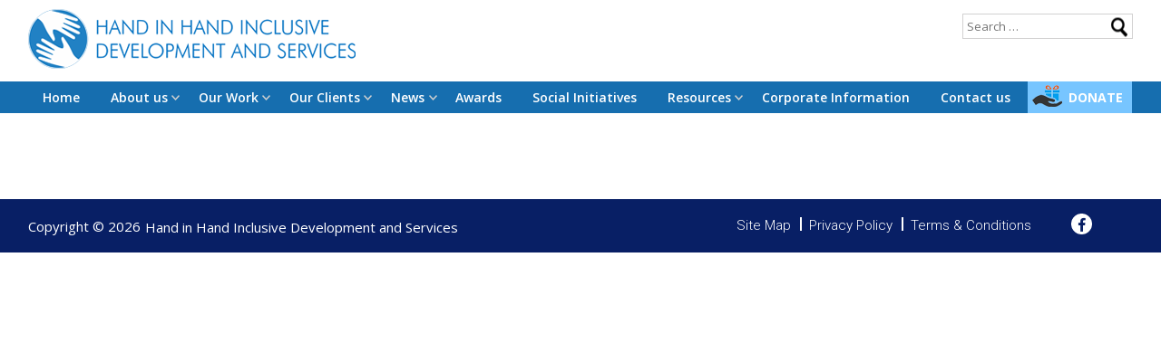

--- FILE ---
content_type: text/html; charset=UTF-8
request_url: https://hhids.org/our-partners/
body_size: 36006
content:
<!DOCTYPE html>
<html lang="en-US" class="no-js no-svg">
<head>
<meta charset="UTF-8">
<meta name="viewport" content="width=device-width, initial-scale=1">
<link rel="profile" href="http://gmpg.org/xfn/11">

<!-- Favicon ================================================== -->
<link rel="apple-touch-icon" sizes="57x57" href="https://hhids.org/wp-content/themes/hihids/favicon/apple-icon-57x57.png">
<link rel="apple-touch-icon" sizes="60x60" href="https://hhids.org/wp-content/themes/hihids/favicon/apple-icon-60x60.png">
<link rel="apple-touch-icon" sizes="72x72" href="https://hhids.org/wp-content/themes/hihids/favicon/apple-icon-72x72.png">
<link rel="apple-touch-icon" sizes="76x76" href="https://hhids.org/wp-content/themes/hihids/favicon/apple-icon-76x76.png">
<link rel="apple-touch-icon" sizes="114x114" href="https://hhids.org/wp-content/themes/hihids/favicon/apple-icon-114x114.png">
<link rel="apple-touch-icon" sizes="120x120" href="https://hhids.org/wp-content/themes/hihids/favicon/apple-icon-120x120.png">
<link rel="apple-touch-icon" sizes="144x144" href="https://hhids.org/wp-content/themes/hihids/favicon/apple-icon-144x144.png">
<link rel="apple-touch-icon" sizes="152x152" href="https://hhids.org/wp-content/themes/hihids/favicon/apple-icon-152x152.png">
<link rel="apple-touch-icon" sizes="180x180" href="https://hhids.org/wp-content/themes/hihids/favicon/apple-icon-180x180.png">
<link rel="icon" type="image/png" sizes="192x192"  href="https://hhids.org/wp-content/themes/hihids/favicon/android-icon-192x192.png">
<link rel="icon" type="image/png" sizes="32x32" href="https://hhids.org/wp-content/themes/hihids/favicon/favicon-32x32.png">
<link rel="icon" type="image/png" sizes="96x96" href="https://hhids.org/wp-content/themes/hihids/favicon/favicon-96x96.png">
<link rel="icon" type="image/png" sizes="16x16" href="https://hhids.org/wp-content/themes/hihids/favicon/favicon-16x16.png">
<link rel="manifest" href="https://hhids.org/wp-content/themes/hihids/favicon/manifest.json">
<meta name="msapplication-TileColor" content="#ffffff">
<meta name="msapplication-TileImage" content="https://hhids.org/wp-content/themes/hihids/favicon/ms-icon-144x144.png">
<meta name="theme-color" content="#ffffff">

<link href="https://fonts.googleapis.com/css?family=Open+Sans:400,500,600,700|Roboto:300,400,500,700|Lato:400,700|Josefin+Sans:300,400,600,700,700i" rel="stylesheet">
<link href="https://maxcdn.bootstrapcdn.com/font-awesome/4.7.0/css/font-awesome.min.css" rel="stylesheet">
<link rel="stylesheet" href="https://maxcdn.bootstrapcdn.com/bootstrap/3.3.7/css/bootstrap.min.css">
<script src="https://ajax.googleapis.com/ajax/libs/jquery/3.2.1/jquery.min.js"></script>
<script src="https://maxcdn.bootstrapcdn.com/bootstrap/3.3.7/js/bootstrap.min.js"></script>
<script>(function(html){html.className = html.className.replace(/\bno-js\b/,'js')})(document.documentElement);</script>
<title>Our Clients &#8211; Hand in Hand Inclusive Development and Services</title>
<meta name='robots' content='max-image-preview:large' />
<link rel='dns-prefetch' href='//fonts.googleapis.com' />
<link rel='dns-prefetch' href='//s.w.org' />
<link href='https://fonts.gstatic.com' crossorigin rel='preconnect' />
<link rel="alternate" type="application/rss+xml" title="Hand in Hand Inclusive Development and Services &raquo; Feed" href="https://hhids.org/feed/" />
<link rel="alternate" type="application/rss+xml" title="Hand in Hand Inclusive Development and Services &raquo; Comments Feed" href="https://hhids.org/comments/feed/" />
		<script>
			window._wpemojiSettings = {"baseUrl":"https:\/\/s.w.org\/images\/core\/emoji\/13.1.0\/72x72\/","ext":".png","svgUrl":"https:\/\/s.w.org\/images\/core\/emoji\/13.1.0\/svg\/","svgExt":".svg","source":{"concatemoji":"https:\/\/hhids.org\/wp-includes\/js\/wp-emoji-release.min.js?ver=5.8.9"}};
			!function(e,a,t){var n,r,o,i=a.createElement("canvas"),p=i.getContext&&i.getContext("2d");function s(e,t){var a=String.fromCharCode;p.clearRect(0,0,i.width,i.height),p.fillText(a.apply(this,e),0,0);e=i.toDataURL();return p.clearRect(0,0,i.width,i.height),p.fillText(a.apply(this,t),0,0),e===i.toDataURL()}function c(e){var t=a.createElement("script");t.src=e,t.defer=t.type="text/javascript",a.getElementsByTagName("head")[0].appendChild(t)}for(o=Array("flag","emoji"),t.supports={everything:!0,everythingExceptFlag:!0},r=0;r<o.length;r++)t.supports[o[r]]=function(e){if(!p||!p.fillText)return!1;switch(p.textBaseline="top",p.font="600 32px Arial",e){case"flag":return s([127987,65039,8205,9895,65039],[127987,65039,8203,9895,65039])?!1:!s([55356,56826,55356,56819],[55356,56826,8203,55356,56819])&&!s([55356,57332,56128,56423,56128,56418,56128,56421,56128,56430,56128,56423,56128,56447],[55356,57332,8203,56128,56423,8203,56128,56418,8203,56128,56421,8203,56128,56430,8203,56128,56423,8203,56128,56447]);case"emoji":return!s([10084,65039,8205,55357,56613],[10084,65039,8203,55357,56613])}return!1}(o[r]),t.supports.everything=t.supports.everything&&t.supports[o[r]],"flag"!==o[r]&&(t.supports.everythingExceptFlag=t.supports.everythingExceptFlag&&t.supports[o[r]]);t.supports.everythingExceptFlag=t.supports.everythingExceptFlag&&!t.supports.flag,t.DOMReady=!1,t.readyCallback=function(){t.DOMReady=!0},t.supports.everything||(n=function(){t.readyCallback()},a.addEventListener?(a.addEventListener("DOMContentLoaded",n,!1),e.addEventListener("load",n,!1)):(e.attachEvent("onload",n),a.attachEvent("onreadystatechange",function(){"complete"===a.readyState&&t.readyCallback()})),(n=t.source||{}).concatemoji?c(n.concatemoji):n.wpemoji&&n.twemoji&&(c(n.twemoji),c(n.wpemoji)))}(window,document,window._wpemojiSettings);
		</script>
		<style>
img.wp-smiley,
img.emoji {
	display: inline !important;
	border: none !important;
	box-shadow: none !important;
	height: 1em !important;
	width: 1em !important;
	margin: 0 .07em !important;
	vertical-align: -0.1em !important;
	background: none !important;
	padding: 0 !important;
}
</style>
	<link rel='stylesheet' id='cnss_font_awesome_css-css'  href='https://hhids.org/wp-content/plugins/easy-social-icons/css/font-awesome/css/all.min.css?ver=5.7.2' media='all' />
<link rel='stylesheet' id='cnss_font_awesome_v4_shims-css'  href='https://hhids.org/wp-content/plugins/easy-social-icons/css/font-awesome/css/v4-shims.min.css?ver=5.7.2' media='all' />
<link rel='stylesheet' id='cnss_css-css'  href='https://hhids.org/wp-content/plugins/easy-social-icons/css/cnss.css?ver=1.0' media='all' />
<link rel='stylesheet' id='wp-block-library-css'  href='https://hhids.org/wp-includes/css/dist/block-library/style.min.css?ver=5.8.9' media='all' />
<style id='wp-block-library-theme-inline-css'>
#start-resizable-editor-section{display:none}.wp-block-audio figcaption{color:#555;font-size:13px;text-align:center}.is-dark-theme .wp-block-audio figcaption{color:hsla(0,0%,100%,.65)}.wp-block-code{font-family:Menlo,Consolas,monaco,monospace;color:#1e1e1e;padding:.8em 1em;border:1px solid #ddd;border-radius:4px}.wp-block-embed figcaption{color:#555;font-size:13px;text-align:center}.is-dark-theme .wp-block-embed figcaption{color:hsla(0,0%,100%,.65)}.blocks-gallery-caption{color:#555;font-size:13px;text-align:center}.is-dark-theme .blocks-gallery-caption{color:hsla(0,0%,100%,.65)}.wp-block-image figcaption{color:#555;font-size:13px;text-align:center}.is-dark-theme .wp-block-image figcaption{color:hsla(0,0%,100%,.65)}.wp-block-pullquote{border-top:4px solid;border-bottom:4px solid;margin-bottom:1.75em;color:currentColor}.wp-block-pullquote__citation,.wp-block-pullquote cite,.wp-block-pullquote footer{color:currentColor;text-transform:uppercase;font-size:.8125em;font-style:normal}.wp-block-quote{border-left:.25em solid;margin:0 0 1.75em;padding-left:1em}.wp-block-quote cite,.wp-block-quote footer{color:currentColor;font-size:.8125em;position:relative;font-style:normal}.wp-block-quote.has-text-align-right{border-left:none;border-right:.25em solid;padding-left:0;padding-right:1em}.wp-block-quote.has-text-align-center{border:none;padding-left:0}.wp-block-quote.is-large,.wp-block-quote.is-style-large{border:none}.wp-block-search .wp-block-search__label{font-weight:700}.wp-block-group.has-background{padding:1.25em 2.375em;margin-top:0;margin-bottom:0}.wp-block-separator{border:none;border-bottom:2px solid;margin-left:auto;margin-right:auto;opacity:.4}.wp-block-separator:not(.is-style-wide):not(.is-style-dots){width:100px}.wp-block-separator.has-background:not(.is-style-dots){border-bottom:none;height:1px}.wp-block-separator.has-background:not(.is-style-wide):not(.is-style-dots){height:2px}.wp-block-table thead{border-bottom:3px solid}.wp-block-table tfoot{border-top:3px solid}.wp-block-table td,.wp-block-table th{padding:.5em;border:1px solid;word-break:normal}.wp-block-table figcaption{color:#555;font-size:13px;text-align:center}.is-dark-theme .wp-block-table figcaption{color:hsla(0,0%,100%,.65)}.wp-block-video figcaption{color:#555;font-size:13px;text-align:center}.is-dark-theme .wp-block-video figcaption{color:hsla(0,0%,100%,.65)}.wp-block-template-part.has-background{padding:1.25em 2.375em;margin-top:0;margin-bottom:0}#end-resizable-editor-section{display:none}
</style>
<link rel='stylesheet' id='email-subscribers-css'  href='https://hhids.org/wp-content/plugins/email-subscribers/lite/public/css/email-subscribers-public.css?ver=5.7.14' media='all' />
<link rel='stylesheet' id='rs-plugin-settings-css'  href='https://hhids.org/wp-content/plugins/revslider/public/assets/css/settings.css?ver=5.4.5.2' media='all' />
<style id='rs-plugin-settings-inline-css'>
#rs-demo-id {}
</style>
<link rel='stylesheet' id='tss-css'  href='https://hhids.org/wp-content/plugins/testimonial-slider-and-showcase/assets/css/wptestimonial.css?ver=2.3.8' media='all' />
<link rel='stylesheet' id='twentyseventeen-fonts-css'  href='https://fonts.googleapis.com/css?family=Libre+Franklin%3A300%2C300i%2C400%2C400i%2C600%2C600i%2C800%2C800i&#038;subset=latin%2Clatin-ext&#038;display=fallback' media='all' />
<link rel='stylesheet' id='twentyseventeen-style-css'  href='https://hhids.org/wp-content/themes/hihids/style.css?ver=20201208' media='all' />
<link rel='stylesheet' id='twentyseventeen-block-style-css'  href='https://hhids.org/wp-content/themes/twentyseventeen/assets/css/blocks.css?ver=20190105' media='all' />
<!--[if lt IE 9]>
<link rel='stylesheet' id='twentyseventeen-ie8-css'  href='https://hhids.org/wp-content/themes/twentyseventeen/assets/css/ie8.css?ver=20161202' media='all' />
<![endif]-->
<!--n2css--><script src='https://hhids.org/wp-includes/js/jquery/jquery.min.js?ver=3.6.0' id='jquery-core-js'></script>
<script src='https://hhids.org/wp-includes/js/jquery/jquery-migrate.min.js?ver=3.3.2' id='jquery-migrate-js'></script>
<script src='https://hhids.org/wp-content/plugins/easy-social-icons/js/cnss.js?ver=1.0' id='cnss_js-js'></script>
<script src='https://hhids.org/wp-content/plugins/revslider/public/assets/js/jquery.themepunch.tools.min.js?ver=5.4.5.2' id='tp-tools-js'></script>
<script src='https://hhids.org/wp-content/plugins/revslider/public/assets/js/jquery.themepunch.revolution.min.js?ver=5.4.5.2' id='revmin-js'></script>
<!--[if lt IE 9]>
<script src='https://hhids.org/wp-content/themes/twentyseventeen/assets/js/html5.js?ver=20161020' id='html5-js'></script>
<![endif]-->
<link rel="https://api.w.org/" href="https://hhids.org/wp-json/" /><link rel="alternate" type="application/json" href="https://hhids.org/wp-json/wp/v2/pages/1253" /><link rel="EditURI" type="application/rsd+xml" title="RSD" href="https://hhids.org/xmlrpc.php?rsd" />
<link rel="wlwmanifest" type="application/wlwmanifest+xml" href="https://hhids.org/wp-includes/wlwmanifest.xml" /> 
<meta name="generator" content="WordPress 5.8.9" />
<link rel="canonical" href="https://hhids.org/our-partners/" />
<link rel='shortlink' href='https://hhids.org/?p=1253' />
<link rel="alternate" type="application/json+oembed" href="https://hhids.org/wp-json/oembed/1.0/embed?url=https%3A%2F%2Fhhids.org%2Four-partners%2F" />
<link rel="alternate" type="text/xml+oembed" href="https://hhids.org/wp-json/oembed/1.0/embed?url=https%3A%2F%2Fhhids.org%2Four-partners%2F&#038;format=xml" />
<style type="text/css">
		ul.cnss-social-icon li.cn-fa-icon a{background-color:#ffffff!important;}
		ul.cnss-social-icon li.cn-fa-icon a:hover{background-color:#081f65!important;color:#ffffff!important;}
		</style><meta name="generator" content="Powered by WPBakery Page Builder - drag and drop page builder for WordPress."/>
<!--[if lte IE 9]><link rel="stylesheet" type="text/css" href="https://hhids.org/wp-content/plugins/js_composer/assets/css/vc_lte_ie9.min.css" media="screen"><![endif]--><meta name="generator" content="Powered by Slider Revolution 5.4.5.2 - responsive, Mobile-Friendly Slider Plugin for WordPress with comfortable drag and drop interface." />
<link rel="icon" href="https://hhids.org/wp-content/uploads/2018/11/cropped-fav-32x32.png" sizes="32x32" />
<link rel="icon" href="https://hhids.org/wp-content/uploads/2018/11/cropped-fav-192x192.png" sizes="192x192" />
<link rel="apple-touch-icon" href="https://hhids.org/wp-content/uploads/2018/11/cropped-fav-180x180.png" />
<meta name="msapplication-TileImage" content="https://hhids.org/wp-content/uploads/2018/11/cropped-fav-270x270.png" />
<script type="text/javascript">function setREVStartSize(e){
				try{ var i=jQuery(window).width(),t=9999,r=0,n=0,l=0,f=0,s=0,h=0;					
					if(e.responsiveLevels&&(jQuery.each(e.responsiveLevels,function(e,f){f>i&&(t=r=f,l=e),i>f&&f>r&&(r=f,n=e)}),t>r&&(l=n)),f=e.gridheight[l]||e.gridheight[0]||e.gridheight,s=e.gridwidth[l]||e.gridwidth[0]||e.gridwidth,h=i/s,h=h>1?1:h,f=Math.round(h*f),"fullscreen"==e.sliderLayout){var u=(e.c.width(),jQuery(window).height());if(void 0!=e.fullScreenOffsetContainer){var c=e.fullScreenOffsetContainer.split(",");if (c) jQuery.each(c,function(e,i){u=jQuery(i).length>0?u-jQuery(i).outerHeight(!0):u}),e.fullScreenOffset.split("%").length>1&&void 0!=e.fullScreenOffset&&e.fullScreenOffset.length>0?u-=jQuery(window).height()*parseInt(e.fullScreenOffset,0)/100:void 0!=e.fullScreenOffset&&e.fullScreenOffset.length>0&&(u-=parseInt(e.fullScreenOffset,0))}f=u}else void 0!=e.minHeight&&f<e.minHeight&&(f=e.minHeight);e.c.closest(".rev_slider_wrapper").css({height:f})					
				}catch(d){console.log("Failure at Presize of Slider:"+d)}
			};</script>
<noscript><style type="text/css"> .wpb_animate_when_almost_visible { opacity: 1; }</style></noscript>
<link rel="stylesheet" type="text/css" href="https://hhids.org/wp-content/themes/hihids/prettyPhoto/prettyPhoto.css">
<link rel="stylesheet" type="text/css" href="https://hhids.org/wp-content/themes/hihids/style.css">
<link rel="stylesheet" type="text/css" href="https://hhids.org/wp-content/themes/hihids/fonts/style-fonts.css">
<link type="text/css" rel="stylesheet" href="https://hhids.org/wp-content/themes/hihids/lightslider/lightslider.css" /> 
<link rel="stylesheet" type="text/css" href="https://hhids.org/wp-content/themes/hihids/css/jQuery.verticalCarousel.css">
<link rel="stylesheet" type="text/css" href="https://hhids.org/wp-content/themes/hihids/style-extended.css">
<link rel="stylesheet" href="https://hhids.org/wp-content/themes/hihids/fancybox/jquery.fancybox.css" type="text/css" media="screen" />
    
</head>

<body class="page-template-default page page-id-1253 page-parent wp-embed-responsive has-header-image page-two-column colors-light wpb-js-composer js-comp-ver-5.3 vc_responsive">

<div id="fb-root"></div>
<script>(function(d, s, id) {
  var js, fjs = d.getElementsByTagName(s)[0];
  if (d.getElementById(id)) return;
  js = d.createElement(s); js.id = id;
  js.src = "https://connect.facebook.net/en_US/sdk.js#xfbml=1&amp;version=v2.5";
  fjs.parentNode.insertBefore(js, fjs);
}(document, 'script', 'facebook-jssdk'));</script>


	<header id="masterhead" role="banner">

		<div class="container" >


        	<div class="toplogo"><a href="https://hhids.org/" class="logo"><img src="https://hhids.org/wp-content/themes/hihids/images/hihi_logo.png" alt="Talent Equity"></a></div>
            
 <div class="headerphone">
 <div class="search">

<form role="search" method="get" class="search-form" action="https://hhids.org/">
	<label for="search-form-1">
		<span class="screen-reader-text">Search for:</span>
	</label>
	<input type="search" id="search-form-1" class="search-field" placeholder="Search &hellip;" value="" name="s" />
	<button type="submit" class="search-submit"><svg class="icon icon-search" aria-hidden="true" role="img"> <use href="#icon-search" xlink:href="#icon-search"></use> </svg><span class="screen-reader-text">Search</span></button>
</form>
</div>
 									<!--<a class="mail" href="mailto:info@hhids.org">info@hhids.org</a>--!>

				 
				 <!-- <a class="call" href="tel:04442318467">044-423-18467</a> -->


					
	</div>
             </div>
		<div class="navbg">
                <div class="container" >
                    <nav id="bestNav" class="mainNav clearfixer">
                        <div class="navBtn">
                          <span></span>
                          <span></span>
                          <span></span>
                          <span></span>
                          <span></span>
                          <span></span>
                        </div>
                        <div class="menuWrapper">
                            <ul id="menu-top-nav" class="menu"><li id="menu-item-34" class="menu-item menu-item-type-post_type menu-item-object-page menu-item-home menu-item-34"><a href="https://hhids.org/">Home</a></li>
<li id="menu-item-542" class="menu-item menu-item-type-custom menu-item-object-custom menu-item-has-children menu-item-542"><a href="#">About us</a>
<ul class="sub-menu">
	<li id="menu-item-543" class="menu-item menu-item-type-post_type menu-item-object-page menu-item-543"><a href="https://hhids.org/about-us/who-we-are/">Who we are</a></li>
	<li id="menu-item-544" class="menu-item menu-item-type-post_type menu-item-object-page menu-item-544"><a href="https://hhids.org/about-us/our-journey/">Our Journey</a></li>
	<li id="menu-item-545" class="menu-item menu-item-type-post_type menu-item-object-page menu-item-545"><a href="https://hhids.org/about-us/our-model/">Our Model</a></li>
	<li id="menu-item-546" class="menu-item menu-item-type-post_type menu-item-object-page menu-item-546"><a href="https://hhids.org/about-us/our-services/">Our Services</a></li>
	<li id="menu-item-547" class="menu-item menu-item-type-post_type menu-item-object-page menu-item-547"><a href="https://hhids.org/about-us/our-board/">Our Board</a></li>
	<li id="menu-item-550" class="menu-item menu-item-type-post_type menu-item-object-page menu-item-550"><a href="https://hhids.org/about-us/our-team/">Our Team</a></li>
	<li id="menu-item-549" class="menu-item menu-item-type-post_type menu-item-object-page menu-item-549"><a href="https://hhids.org/about-us/our-impact/">Our Impact</a></li>
	<li id="menu-item-548" class="menu-item menu-item-type-post_type menu-item-object-page menu-item-548"><a href="https://hhids.org/about-us/hand-in-hand-india/">Hand in Hand India</a></li>
</ul>
</li>
<li id="menu-item-563" class="menu-item menu-item-type-custom menu-item-object-custom menu-item-has-children menu-item-563"><a href="#">Our Work</a>
<ul class="sub-menu">
	<li id="menu-item-571" class="menu-item menu-item-type-post_type menu-item-object-page menu-item-571"><a href="https://hhids.org/our-work/e-waste-managements/">E-Waste Management</a></li>
	<li id="menu-item-566" class="menu-item menu-item-type-post_type menu-item-object-page menu-item-566"><a href="https://hhids.org/our-work/biogas-waste2energy/">Biogas – Waste 2 Energy</a></li>
	<li id="menu-item-568" class="menu-item menu-item-type-post_type menu-item-object-page menu-item-568"><a href="https://hhids.org/our-work/csdw/">CSDW</a></li>
	<li id="menu-item-569" class="menu-item menu-item-type-post_type menu-item-object-page menu-item-569"><a href="https://hhids.org/our-work/environ-advocacy/">Environmental Advocacy</a></li>
	<li id="menu-item-575" class="menu-item menu-item-type-post_type menu-item-object-page menu-item-575"><a href="https://hhids.org/our-work/other-activities/">Other Activities</a></li>
</ul>
</li>
<li id="menu-item-578" class="menu-item menu-item-type-custom menu-item-object-custom menu-item-has-children menu-item-578"><a href="#">Our Clients</a>
<ul class="sub-menu">
	<li id="menu-item-572" class="menu-item menu-item-type-post_type menu-item-object-page menu-item-572"><a href="https://hhids.org/our-partners/government-entities/">Government Entities</a></li>
	<li id="menu-item-567" class="menu-item menu-item-type-post_type menu-item-object-page menu-item-567"><a href="https://hhids.org/our-partners/csr-partners/">CSR Partners</a></li>
	<li id="menu-item-573" class="menu-item menu-item-type-post_type menu-item-object-page menu-item-573"><a href="https://hhids.org/our-partners/institutions/">Institutions</a></li>
	<li id="menu-item-577" class="menu-item menu-item-type-post_type menu-item-object-page menu-item-577"><a href="https://hhids.org/our-partners/testimonials/">Testimonials</a></li>
</ul>
</li>
<li id="menu-item-551" class="menu-item menu-item-type-custom menu-item-object-custom menu-item-has-children menu-item-551"><a href="#">News</a>
<ul class="sub-menu">
	<li id="menu-item-701" class="menu-item menu-item-type-post_type menu-item-object-page menu-item-701"><a href="https://hhids.org/hihids-news/news/">News</a></li>
	<li id="menu-item-700" class="menu-item menu-item-type-post_type menu-item-object-page menu-item-700"><a href="https://hhids.org/hihids-news/newsletters/">Newsletters</a></li>
	<li id="menu-item-703" class="menu-item menu-item-type-post_type menu-item-object-page menu-item-703"><a href="https://hhids.org/hihids-news/events/">Events</a></li>
	<li id="menu-item-699" class="menu-item menu-item-type-post_type menu-item-object-page menu-item-699"><a href="https://hhids.org/hihids-news/blog/">Blog</a></li>
</ul>
</li>
<li id="menu-item-705" class="menu-item menu-item-type-post_type menu-item-object-page menu-item-705"><a href="https://hhids.org/awards/">Awards</a></li>
<li id="menu-item-28" class="menu-item menu-item-type-post_type menu-item-object-page menu-item-28"><a href="https://hhids.org/social-initiatives/">Social Initiatives</a></li>
<li id="menu-item-562" class="menu-item menu-item-type-custom menu-item-object-custom menu-item-has-children menu-item-562"><a href="#">Resources</a>
<ul class="sub-menu">
	<li id="menu-item-704" class="menu-item menu-item-type-post_type menu-item-object-page menu-item-704"><a href="https://hhids.org/resources/case-studies/">Case Studies</a></li>
	<li id="menu-item-1238" class="menu-item menu-item-type-post_type menu-item-object-page menu-item-1238"><a href="https://hhids.org/resources/videos/">Videos</a></li>
	<li id="menu-item-702" class="menu-item menu-item-type-post_type menu-item-object-page menu-item-702"><a href="https://hhids.org/resources/knowledge/">Knowledge</a></li>
	<li id="menu-item-574" class="menu-item menu-item-type-post_type menu-item-object-page menu-item-574"><a href="https://hhids.org/resources/legislations/">Legislations</a></li>
</ul>
</li>
<li id="menu-item-553" class="menu-item menu-item-type-post_type menu-item-object-page menu-item-553"><a href="https://hhids.org/corporate-information/">Corporate Information</a></li>
<li id="menu-item-554" class="menu-item menu-item-type-post_type menu-item-object-page menu-item-554"><a href="https://hhids.org/contact-us/">Contact us</a></li>
<li id="menu-item-35" class="donateNav menu-item menu-item-type-custom menu-item-object-custom menu-item-35"><a href="https://hhids.org/donate/">Donate</a></li>
</ul>                        </div>
                    </nav>
               </div>
           	</div>

        
	</header>
    



	<article id="post-1253" class="post-1253 page type-page status-publish hentry">
		            <div class="container">
                <header class="pageBreadcrumb">
                            <div class="breadcrumb-container theme1">
                    <ol>
                    <li>
            <a title="Home" href="https://hhids.org">
                <span>Home</span>
            </a>
            <span class="separator">&gt;</span>
        </li>
            <li>
            <a title="Our Clients" href="https://hhids.org/our-partners/">
                <span>Our Clients</span>
            </a>
            <span class="separator">&gt;</span>
        </li>
            </ol>
        <script type="application/ld+json">
        {
            "@context": "http://schema.org",
            "@type": "BreadcrumbList",
            "itemListElement": [
                 {
                            "@type": "ListItem",
                            "position": 2,
                            "item": {
                                "@id": "https://hhids.org",
                                "name": "Home"
                            }
                        }
                        ,                 {
                            "@type": "ListItem",
                            "position": 3,
                            "item": {
                                "@id": "https://hhids.org/our-partners/",
                                "name": "Our Clients"
                            }
                        }
                                                    ]
        }
    </script>
    <style type="text/css">
        .breadcrumb-container {
            font-size: 13px;
        }

        .breadcrumb-container ul {
            margin: 0;
            padding: 0;
        }

        .breadcrumb-container li {
            box-sizing: unset;
            display: inline-block;
            margin: 0;
            padding: 0;
        }

        .breadcrumb-container li a {
            box-sizing: unset;
            padding: 0 10px;
        }

        .breadcrumb-container {
            font-size: 15px !important;
            padding: ;
            margin: ;
        }

        .breadcrumb-container li a {
            color:  !important;
            font-size: 15px !important;
            line-height: 15px !important;
        }

        .breadcrumb-container li .separator {
            color:  !important;
            font-size: 15px !important;
        }

            </style>
    <style type="text/css">
        .breadcrumb-container.theme1 li {
            margin: 0;
            padding: 0;
        }
        .breadcrumb-container.theme1 a {
            background: ;
            display: inline-block;
            margin: 0 5px;
            padding: 5px 10px;
            text-decoration: none;
        }
    </style>
        <style type="text/css">
            </style>
    <script>
            </script>
        </div>
                        </header><!-- .entry-header -->	
            </div>
                <div class="entry-content">
                    </div><!-- .entry-content -->
	</article><!-- #post-## -->

		

<footer id="masterFoot">

<div class="footer">
<div class="container">
            
            <div class="footBox">
               <div class="copy">Copyright © 2026</div>  <section id="text-2" class="widget widget_text">			<div class="textwidget"><p>Hand in Hand Inclusive Development and Services</p>
</div>
		</section>            </div>
            <div class="botmenu">
                <section id="nav_menu-2" class="widget widget_nav_menu"><nav class="menu-bottom-menu-container" aria-label="Menu"><ul id="menu-bottom-menu" class="menu"><li id="menu-item-902" class="menu-item menu-item-type-post_type menu-item-object-page menu-item-902"><a href="https://hhids.org/site-map/">Site Map</a></li>
<li id="menu-item-903" class="menu-item menu-item-type-post_type menu-item-object-page menu-item-903"><a href="https://hhids.org/privacy-policy/">Privacy Policy</a></li>
<li id="menu-item-900" class="menu-item menu-item-type-post_type menu-item-object-page menu-item-900"><a href="https://hhids.org/terms-conditions/">Terms &#038; Conditions</a></li>
</ul></nav></section><section id="cnss_widget-2" class="widget widget_cnss_widget"><ul id="" class="cnss-social-icon fooFb" style="text-align:right;"><li class="cn-fa-facebook cn-fa-icon " style="display:inline-block;"><a class="" target="_blank" href="https://www.facebook.com/Hand-in-Hand-Inclusive-Development-and-Services-2265881200326277" title="Facebook" style="width:23px;height:23px;padding:4px 0;margin:0px;color: #081f65;border-radius: 50%;"><i title="Facebook" style="font-size:15px;" class="fa fa-facebook"></i></a></li></ul></section>            </div>
           
            <div class="clear"></div>
        </div>
</div>






</footer>

<script type="text/javascript" src="https://hhids.org/wp-content/themes/hihids/lightslider/lightslider.js"></script>
<script type="text/javascript" src="https://hhids.org/wp-content/themes/hihids/js/bestplugins.js"></script>
<script src="https://hhids.org/wp-content/themes/hihids/js/jQuery.verticalCarousel.js"></script>
<script type="text/javascript" src="https://hhids.org/wp-content/themes/hihids/js/jquery.matchHeight-min.js" ></script> 
<script type="text/javascript" src="https://hhids.org/wp-content/themes/hihids/prettyPhoto/jquery.prettyPhoto.js"></script>
<script type="text/javascript" src="https://hhids.org/wp-content/themes/hihids/fancybox/jquery.fancybox.pack.js"></script>
<script type="text/javascript" src="https://hhids.org/wp-content/themes/hihids/fancybox/helpers/jquery.fancybox-media.js?v=1.0.6"></script>
<script>
	
jQuery( document ).ready(function( $ ) {

	$('#bestNav').bestnav({
		breakpoint : 1030,
		dropDownWidth : 205,
		customUlClass : "menu",
		mobileBtnCustom:true,
		mobileBtnClass : "navBtn",
		mobiSelfClose : true,
		addBodyClass : true
	});	

	$(".verticalCarousel").verticalCarousel({
		currentItem: 1,
		showItems: 3,
	}); 
	
        $(".fancybox").fancybox({openEffect  : 'none',
		closeEffect : 'none',
		prevEffect : 'none',
		nextEffect : 'none',
		closeBtn  : true,
		arrows    : false,
		width : '900px',
		nextClick : true,
		afterShow: function() {
		this.content.find('video').trigger('play')
		},
		beforeClose: function() {
		this.content.find('video').trigger('pause')
		}
	});    

	/*$(".fancybox").fancybox({
	    afterShow: function() {
	      // After the show-slide-animation has ended - play the vide in the current slide
	      this.content.find('video').trigger('play')
	      
	      // Attach the ended callback to trigger the fancybox.next() once the video has ended.
	      this.content.find('video').on('ended', function() {
	        $.fancybox.next();
	      });
	    }
	  });  */

	if($('a.yearDDBtn').length > 0){
		var newsCurrentYearText = $('a.yearDDBtn').text();
		$('.yearDD ul a').each(function(index, element) {
			var newsYearTexts = $(element).text();
			if(newsYearTexts == newsCurrentYearText){ $(element).parent().hide(0); }
        });
		$('a.yearDDBtn').on('click', function(e){
			e.preventDefault();
			$(this).next().slideToggle(200);
		})
	}
	
	
	$('#testi-rotate').lightSlider({
        item:1,
        loop:true,
        pause:5000,
        adaptiveHeight:true,
        slideMove:1,
		auto:true,
		slideMargin:1,
		controls:false
   	}); 
   	$.fn.almComplete = function(alm){
		setTimeout(function(){ 
			$('.blogCntBox').matchHeight({ byRow: false, property: 'height', target: null, remove: false }); 
		}, 300 );
	};
	
	$('.eqlElms').matchHeight({ byRow: true, property: 'height', target: null, remove: false });
	$('.testiCnt').matchHeight({ byRow: true, property: 'height', target: null, remove: false });
	$('.testiInfo').matchHeight({ byRow: true, property: 'height', target: null, remove: false });
	
	$("a.prettyPhoto").prettyPhoto({markup: '<div class="pp_pic_holder"><div class="ppt">&nbsp;</div><div class="pp_top"><div class="pp_left"></div><div class="pp_middle"></div><div class="pp_right"></div> </div><div class="pp_content_container"><div class="pp_left"><div class="pp_right"><div class="pp_content"><div class="pp_loaderIcon"></div><div class="pp_fade"><a href="#" class="pp_expand" title="Expand the image">Expand</a><div class="pp_hoverContainer"><a class="pp_next" href="#">next</a><a class="pp_previous" href="#">previous</a></div><div id="pp_full_res"></div><div class="pp_details"><div class="pp_nav"><a href="#" class="pp_arrow_previous">Previous</a><p class="currentTextHolder">0/0</p><a href="#" class="pp_arrow_next">Next</a></div><p class="pp_description"></p><a class="pp_close" href="#">Close</a></div></div></div></div></div></div><div class="pp_bottom"><div class="pp_left"></div><div class="pp_middle"></div><div class="pp_right"></div></div></div><div class="pp_overlay"></div>',});
	
	size_li = $("#myList .testiBlk").size();
		x=8;
		$('#myList .testiBlk:lt('+x+')').show();
		$('#loadMore').click(function () {
		x= (x+8 <= size_li) ? x+8 : size_li;
		$('#myList .testiBlk:lt('+x+')').show();
		$('#showLess').show();
		$('.testiCnt').matchHeight({ byRow: true, property: 'height', target: null, remove: false });
	$('.testiInfo').matchHeight({ byRow: true, property: 'height', target: null, remove: false });
		if(x == size_li){
		$('#loadMore').hide();
		}
		});
		
	$('.eAvocacyBlkInner').matchHeight({ byRow: true, property: 'height', target: null, remove: false });
	$('.legislationsBlk').matchHeight({ byRow: true, property: 'height', target: null, remove: false });
	
	$('#es_txt_email').attr('placeholder','Enter your Email ID');
	
	$('body').on('hidden.bs.modal', '.modal', function () {
    $('video').trigger('pause');
    });

    $("#close-button").click(function(){
    $(".stickyimg").hide();
    });



});



</script>



<script src='https://hhids.org/wp-includes/js/jquery/ui/core.min.js?ver=1.12.1' id='jquery-ui-core-js'></script>
<script src='https://hhids.org/wp-includes/js/jquery/ui/mouse.min.js?ver=1.12.1' id='jquery-ui-mouse-js'></script>
<script src='https://hhids.org/wp-includes/js/jquery/ui/sortable.min.js?ver=1.12.1' id='jquery-ui-sortable-js'></script>
<script id='email-subscribers-js-extra'>
var es_data = {"messages":{"es_empty_email_notice":"Please enter email address","es_rate_limit_notice":"You need to wait for some time before subscribing again","es_single_optin_success_message":"Successfully Subscribed.","es_email_exists_notice":"Email Address already exists!","es_unexpected_error_notice":"Oops.. Unexpected error occurred.","es_invalid_email_notice":"Invalid email address","es_try_later_notice":"Please try after some time"},"es_ajax_url":"https:\/\/hhids.org\/wp-admin\/admin-ajax.php"};
</script>
<script src='https://hhids.org/wp-content/plugins/email-subscribers/lite/public/js/email-subscribers-public.js?ver=5.7.14' id='email-subscribers-js'></script>
<script id='twentyseventeen-skip-link-focus-fix-js-extra'>
var twentyseventeenScreenReaderText = {"quote":"<svg class=\"icon icon-quote-right\" aria-hidden=\"true\" role=\"img\"> <use href=\"#icon-quote-right\" xlink:href=\"#icon-quote-right\"><\/use> <\/svg>","expand":"Expand child menu","collapse":"Collapse child menu","icon":"<svg class=\"icon icon-angle-down\" aria-hidden=\"true\" role=\"img\"> <use href=\"#icon-angle-down\" xlink:href=\"#icon-angle-down\"><\/use> <span class=\"svg-fallback icon-angle-down\"><\/span><\/svg>"};
</script>
<script src='https://hhids.org/wp-content/themes/twentyseventeen/assets/js/skip-link-focus-fix.js?ver=20161114' id='twentyseventeen-skip-link-focus-fix-js'></script>
<script src='https://hhids.org/wp-content/themes/twentyseventeen/assets/js/navigation.js?ver=20161203' id='twentyseventeen-navigation-js'></script>
<script src='https://hhids.org/wp-content/themes/twentyseventeen/assets/js/global.js?ver=20190121' id='twentyseventeen-global-js'></script>
<script src='https://hhids.org/wp-content/themes/twentyseventeen/assets/js/jquery.scrollTo.js?ver=2.1.2' id='jquery-scrollto-js'></script>
<script src='https://hhids.org/wp-includes/js/wp-embed.min.js?ver=5.8.9' id='wp-embed-js'></script>

</body>
</html>


--- FILE ---
content_type: text/css
request_url: https://hhids.org/wp-content/themes/hihids/style.css?ver=20201208
body_size: 76173
content:
.verticalCarouselHeader/*
Theme Name:     hihids
Description:    
Author:         hihids
Template:       twentyseventeen

(optional values you can add: Theme URI, Author URI, Version, License, License URI, Tags, Text Domain)
*/
/**********************************
		STYLE RESET STARTS
**********************************/

@font-face {
   font-family: Amperzand;
   src:url(fonts/Amperzand.ttf)
}


html, body, div, span, applet, object, iframe, h1, h2, h3, h4, h5, h6, p, blockquote, pre, a, abbr, acronym, address, big, cite, code, del, dfn, em, img, ins, kbd, q, s, samp, small, strike, strong, tt, var, b, u, i, center, dl, dt, dd, ol, ul, li, fieldset, form, label, legend, table, caption, tbody, tfoot, thead, tr, th, td, article, aside, canvas, details, embed, figure, figcaption, footer, header, hgroup, menu, nav, output, ruby, section, summary, time, mark, audio, video { margin: 0; padding: 0; border: 0; font-size: 100%; font: inherit; vertical-align: baseline;
  outline: none; -webkit-box-sizing: border-box; -moz-box-sizing: border-box; box-sizing: border-box; }
html { height: 101%; }
body { font-size: 15px; line-height: 1; font-family: 'Roboto', sans-serif;   background:#fff; }
 
article, aside, details, figcaption, figure, footer, header, hgroup, menu, nav, section { display: block; }
ol, ul { list-style: none; }
 
blockquote, q { quotes: none; }
blockquote:before, blockquote:after, q:before, q:after { content: ''; content: none; }
strong { font-weight: bold; } 
 
table { border-collapse: collapse; border-spacing: 0; }
img { border: 0; max-width: 100%; }
 
p { margin:0 auto 10px; font-size: 15px; line-height: 22px; color: #333; font-family: "robotoLight",sans-serif; color: #383838; text-align:justify}

/**********************************
		STYLE RESET ENDS
**********************************/


/**********************************
		COMMON STYLE STARTS
**********************************/
*{ -webkit-box-sizing:border-box; -moz-box-sizing:border-box; box-sizing:border-box; }

.clear, .clearfix{ clear:both; }
.clearfixer::after{ content: ''; display: block; visibility: hidden; height: 0; width: 100%; clear: both;}

a, img{ border:none; outline:none; text-decoration:none; }
a:focus, input:focus, textarea:focus{outline:none; text-decoration:none;box-shadow:none;}

em,i{ font-style: italic; }

hr{ margin:20px auto; border: none; border-bottom: 1px solid #ccc; }

/***** CLEAR AND DISPLAY BY MEDIA WIDTH ****/
.dblk-1024{ display: block; }
.dinb-1024{ display: inline-block; }
.dinl-1024{ display: inline; }
.dnon-1024{ display: none; }

.woof_products_top_panel li a {
    text-decoration: none;
    border: 2px #e11761 outset;
    padding: 6px;
    border-radius: 2px;
    color: #444444;
}

.woof_reset_search_form {
    color: white;
    background-color: #363636;
    padding: 7px;
}

.vc_row-has-fill>.vc_column_container>.vc_column-inner {padding-top: 7px}

.woocommerce-message {text-align: center}

.caldera-grid .btn-default {letter-spacing: 1px}
.caldera-grid .btn-default:hover, #fld_9353163_1:hover {background-color: #fff; color: #081f65; border: .1px #081f65 solid}

.product-thumbnail img {margin-bottom: 10px !important}

.woocommerce-shipping-calculator {margin-bottom: 15px;}

.error404 .errorCtnt {display:none}

@media only screen and (max-width: 1023px){
	.dblk-1023{ display: block; } .dinb-1023{ display: inline-block; } .dinl-1023{ display: inline; } .dnon-1023{ display: none; }
	.clr-1023{ clear: both; } .unclr-1023{ clear: none; }
}
@media only screen and (max-width: 991px){
	.dblk-991{ display: block; } .dinb-991{ display: inline-block; } .dinl-991{ display: inline; } .dnon-991{ display: none; }
	.clr-991{ clear: both; } .unclr-991{ clear: none; }
}
@media only screen and (max-width: 768px){
	.dblk-767{ display: block; } .dinb-767{ display: inline-block; } .dinl-767{ display: inline; } .dnon-767{ display: none; }
	.clr-767{ clear: both; } .unclr-767{ clear: none; }
}
@media only screen and (max-width: 567px){
	.dblk-567{ display: block; } .dinb-567{ display: inline-block; } .dinl-567{ display: inline; } .dnon-567{ display: none; }
	.clr-567{ clear: both; } .unclr-567{ clear: none; }
}
@media only screen and (max-width: 414px){
	.dblk-414{ display: block; } .dinb-414{ display: inline-block; } .dinl-414{ display: inline; } .dnon-414{ display: none; }
	.clr-414{ clear: both; } .unclr-414{ clear: none; }
}
@media only screen and (max-width: 320px){
	.dblk-320{ display: block; } .dinb-320{ display: inline-block; } .dinl-320{ display: inline; } .dnon-320{ display: none; }
	.clr-320{ clear: both; } .unclr-320{ clear: none; }
}

/***** CLEAR AND DISPLAY BY MEDIA WIDTH ****/


/**********************************
		COMMON STYLE ENDS
**********************************/


html, body { overflow-x: hidden; }
body{ margin: 0 auto; color:#444; font:400 15px 'Open Sans', sans-serif; }

.vc_row { margin-left: auto !important; margin-right: auto !important; position: relative; width: 100%; }
.vc_row>.vc_column_container>.vc_column-inner { padding-left: 0; padding-right: 0; }
.vc_row .vc_row, .vc_row .vc_tta-container, .container { width: 100%; max-width: 1248px; margin: 0 auto; }
.vc_tta.vc_general { margin-bottom: 20px; }

.container{position: relative;}

@media only screen and (max-width: 767px){
	h1{ font-size: 35px; } 
	h2{ font-size: 30px; } 
	h3{ font-size: 25px; } 
	h4{ font-size: 20px; }
	.ourTeamsCnt p {text-align:center}
	.page-id-217 .vc_tta-panel-body .projectDetails {padding-right:0!important}
	.accName p {text-align:left}
}


.clear{clear:both;}

a.logo{ display: inline-block; margin: 0 auto; padding: 0; 
	-webkit-transition:all 0.3s linear;  -moz-transition:all 0.3s linear; transition:all 0.3s linear;
}
a.logo img{ -webkit-transition:all 0.3s linear;  -moz-transition:all 0.3s linear; transition:all 0.3s linear; height:auto; border:none; max-width: 100%; }

.navbg{ background:#166eaf; padding:0; margin-bottom:5px;}
.navbg .container{ padding: 0; }

.mainNav{ margin: 0 auto; position: relative; z-index: 10; 
	-webkit-transition:all 0.2s linear;  -moz-transition:all 0.2s linear; transition:all 0.2s linear;
}
.mainNav svg{ display: none; }
.mainNav ul.menu{ text-align: center; } .mainNav li li{ text-align: left; } 
.mainNav ul{ margin: 0 auto;  }
.mainNav ul.menu > li{ position: relative; display: inline-block; padding:0;}
.mainNav ul.menu > li:first-of-type{ padding-left: 0; }
.mainNav li a img{ display: none; }
.mainNav li a{ margin: 0 auto; color:#fff; font:600 14px 'Open Sans', sans-serif; display: block; position: relative; padding: 8px 15px;
	-webkit-transition:background-color 0.3s linear;  -moz-transition:background-color 0.3s linear; transition:background-color 0.3s linear; text-decoration: none;
}
.mainNav li a:hover{ color:#fff; background: #368FD1; }

.mainNav li li a{ background: rgba(83,179,250,0.8); color:#fff; border-bottom: 1px solid  rgba(255,255,255,0.2); }

.mainNav:not(.handheld) li.mobiNavItem{ display: none !important; }

.mainNav ul ul{ position: absolute; display: none; }
.mainNav ul ul ul{ top: 0; }
.mainNav ul ul li{ position: relative; }

.mainNav li a.subNavArrow,.mainNav li.subNavParent > a{
	background-image: url(images/navArrow.png); background-position: 98% center; background-repeat:  no-repeat; 
}
.mainNav li li a.subNavArrow,.mainNav li li.subNavParent > a{ background-image: url(images/navArrow-right.png);}

.mainNav li.subNavParent span.accordLink{ position: absolute; padding: 0 20px; height: 40px; width: 40px; right: 0; display: none; z-index: 5;
	-webkit-transition:all 0.3s linear;  -moz-transition:all 0.3s linear; transition:all 0.3s linear; cursor: pointer;
}
.mainNav li.subNavParent span.accordLink::before{ content: ''; width: 14px; height: 2px; background: #fff; position: absolute; top: 50%; left: 50%; 
	margin-top: -1px; margin-left: -7px; -webkit-border-radius:5px; -moz-border-radius:5px; border-radius:5px;
}
.mainNav li.subNavParent span.accordLink::after{ content: ''; width: 2px; height: 14px; background: #fff; position: absolute; top: 50%; left: 50%; 
	margin-top: -7px; margin-left: -1px; -webkit-border-radius:5px; -moz-border-radius:5px; border-radius:5px; opacity: 1;
	-webkit-transition:all 0.3s linear;  -moz-transition:all 0.3s linear; transition:all 0.3s linear;
}
.mainNav li.subNavParent span.accordLink.active::after{ opacity: 0; }
.mobileTopLink{display:none;}
#donationForm select{padding-left:11px;}

.mainNav li.donateNav a{ color: #ffffff; background: #77c5ff; font-weight: bold; padding-left: 45px; padding-right: 10px; position: relative; text-transform: uppercase; }
.mainNav li.donateNav a::before{  background: rgba(0, 0, 0, 0) url(images/donate-ico.png) no-repeat scroll 0 0; content: ""; height: 24px;
    left: 5px; position: absolute; top: 4px; width: 33px;
}
.mainNav li.donateNav a:hover{ background: #36A7FC; }


/********************************
	HANDHELD NAVIGATION STYLE
********************************/

nav.handheld .navBtn{ margin:0 auto; position:relative; z-index:60; height:25px; width:30px; cursor:pointer; float: right; right: 0; top: 0;}
/********* NAV BUTTON STYLE *********/
nav.handheld .navBtn span { display: block; position: absolute; height: 3px; width: 50%; background: #fff; opacity: 1;
	-webkit-transform: rotate(0deg); -moz-transform: rotate(0deg); -o-transform: rotate(0deg); transform: rotate(0deg);
	-webkit-transition: .25s ease-in-out; -moz-transition: .25s ease-in-out; -o-transition: .25s ease-in-out; transition: .25s ease-in-out;
}
nav.handheld .navBtn span:nth-child(even){ left: 50%;  }
nav.handheld .navBtn span:nth-child(odd){ left:0px;  }
nav.handheld .navBtn span:nth-child(1), nav.handheld .navBtn span:nth-child(2) { top: 0px; }
nav.handheld .navBtn span:nth-child(3), nav.handheld .navBtn span:nth-child(4) { top: 10px; }
nav.handheld .navBtn span:nth-child(5), nav.handheld .navBtn span:nth-child(6) { top: 20px; }
nav.handheld .navBtn.navActive span:nth-child(1),nav.handheld .navBtn.navActive span:nth-child(6) { 
	-webkit-transform: rotate(45deg); -moz-transform: rotate(45deg); -o-transform: rotate(45deg); transform: rotate(45deg);
}
nav.handheld .navBtn.navActive span:nth-child(2),nav.handheld .navBtn.navActive span:nth-child(5) {
  -webkit-transform: rotate(-45deg); -moz-transform: rotate(-45deg); -o-transform: rotate(-45deg); transform: rotate(-45deg);
}
nav.handheld .navBtn.navActive span:nth-child(1) { left: 0; top: 5px; }
nav.handheld .navBtn.navActive span:nth-child(2) { left: calc(50% - 5px); top: 5px; }
nav.handheld .navBtn.navActive span:nth-child(3) { left: 0; opacity: 0; width: 0; }
nav.handheld .navBtn.navActive span:nth-child(4) { left: 50%; opacity: 0; width: 0; }
nav.handheld .navBtn.navActive span:nth-child(5) { left: 0; top: 15px; }
nav.handheld .navBtn.navActive span:nth-child(6) { left: calc(50% - 5px); top: 15px; }
/********* NAV BUTTON STYLE *********/

.handheld.mainNav{ width: 100%; background:none; position: relative; clear: none; bottom: 0; top: 0; left: 0; right: 0; padding: 10px; }
.handheld.mainNav .menuWrapper{ width: 100%; position: absolute; top: 45px; right: 0; padding: 0; overflow: hidden; display: none; background: #002d57; max-width: 320px; }
.handheld.mainNav ul{ display: block; width: 100%; position: relative; }
.handheld.mainNav ul li{ display: block; width: 100%; float: none; padding: 0;}
.handheld.mainNav ul ul{ display: none; }
.handheld.mainNav ul ul li:last-of-type{ border-bottom: none; }

.handheld.mainNav ul.menu > li > ul{ border: none; }
.handheld.mainNav ul.menu > li{ padding: 0; }
.handheld.mainNav ul ul li a{ border: none; }
.handheld.mainNav li a::after{ display: none; }

.handheld.mainNav ul.menu > li > ul{ padding: 0; }

.handheld.mainNav li a{ background-color:#6bb3ff; padding: 10px 15px; text-align: left; font-size: 17px; }
.handheld.mainNav li:hover > a{ background-color:#4085CD; }
.handheld.mainNav li li a{ background-color:#9CCCFF; }
.handheld.mainNav li li:hover > a{ background-color:#5F9CDD; }
.handheld.mainNav li a{  border-bottom: 1px solid #fff; }
.handheld.mainNav ul ul li a{  border-bottom: 1px solid #fff; }
.handheld.mainNav .mobileTopLink li:last-child a{ border: none; }

.handheld.mainNav li.subNavParent span.accordLink{ display: block; }
.handheld.mainNav li.subNavParent > a{ background-image: none; }


@media only screen and (max-width: 1199px){ .mainNav li a{ padding: 8px; } .mainNav li a.subNavArrow, .mainNav li.subNavParent > a{ padding-right: 15px; } }
@media only screen and (max-width: 1100px){ .mainNav li a{ padding: 8px 4px; } }

.toplogo{ width:60%;     float: left; padding: 10px 0;}

.bannerright{ width:100%; max-width:475px; margin-left:5px; border:#cfcfcf 1px solid;}

.bannerright h1 {
    background: #032366 none repeat scroll 0 0;
    font-family: "Open Sans",sans-serif;
    font-size: 30px;
    font-weight: 600;
    padding: 5px 10px 5px 20px;
    text-transform: uppercase;
}
.welcomeCnt {
    /*padding-left: 10px;*/
    padding-top: 10px;
}
#welcomReadBtn a {
    font-size: 12px;
    margin: 0 18px 0 0;
    padding: 15px 35px 15px 20px !important;
}
.bannerright {
    background: #ededed none repeat scroll 0 0;
}


.bannerright p{font-family: 'Roboto', sans-serif;    font-weight: 300;    font-size: 15px;    color: #323131;    line-height: 21px;    padding-right: 80px;    text-align: justify;}

.bannerright .vc_col-sm-4{ width:120px !important;}

.bannerright .vc_col-sm-8{ width:350px !important;}

.bannerright  .vc_btn3{ background:#4466ae !important; color:#fff; text-transform:uppercase; font-family: 'Roboto', sans-serif;    font-weight: 500;     padding: 10px 25px 10px 15px !important; margin-top:15px; margin-right:90px; }

.bannerright .vc_btn3-icon{ right:10px !important;}

.wpb_button, .wpb_content_element, ul.wpb_thumbnails-fluid>li {
    margin-bottom: 0;
}

.wpb_button, .wpb_content_element, ul.wpb_thumbnails-fluid>li {
    margin-bottom: 0px !important;
}
.homeservices{ border:#d2d2d2 1px solid; border-top:none;}

.homeservices h2{ text-transform:uppercase; padding-left:10px; padding-top:5px; padding-bottom:5px;}

#homeservice{ margin-top:20px; margin-bottom:20px;     padding-left: 0px;    padding-right: 0px;     width: 100%;    max-width: 1248px;    margin: 0 auto; padding-top:15px; padding-bottom:20px;}

#homeservice .homeservices{ width:20% !important; min-height: 282px;}

#homeservice .vc_col-sm-8{ width:59% !important; margin-left:5px; margin-right:0px;}

#homeservice .socialfeed.vc_col-sm-2{    width: 20% !important;}

#homeservice p{ padding:15px; font-family: 'Roboto', sans-serif;    font-weight: 300;    font-size: 15px;    color: #414040;    line-height: 19px; text-align:justify; padding-bottom: 0px;}

#homeservice .vc_btn3-container{ margin-bottom:0px !important;}

#homeservice .vc_btn3-container a{font-family: 'Open Sans', sans-serif; text-transform:uppercase; font-weight: 600; padding: 5px 30px 7px 15px; background: none;}

.swacch{ border:#c7c7c7 1px solid; margin-left: 5px;    width: 25%;     min-height: 282px;}

.swacch p{ padding-top:7px !important;}

.swacch a.vc_btn3{ background:#4466ae !important; color:#fff; text-transform:uppercase; text-align:center;  padding: 5px 20px 5px 10px !important; margin-top:10px;}


.swacch img {
    padding: 12px 10px;
}

.socialfeed{ width:25%; margin-left: 5px;}

#homeservice .vc_btn3.vc_btn3-size-md .vc_btn3-icon{    font-size: 25px !important; line-height: 11px !important;  top: 16px;   right: 15px; }
.swacch .vc_btn3-icon{right: 5px !important; line-height:11px !important;}

.socialfeed p{ padding:0px !important; }
.achieveProj{ max-width:1248px; }
.verticalCarousel{width: 100%; position:relative; min-height:400px;  max-width:350px;  padding-right: 20px; }

.verticalCarousel h3{font-family: 'Open Sans', sans-serif; font-weight:700; position:relative; color:#fff; font-size:23px; text-transform:uppercase; padding-bottom:30px;}

.verticalCarousel h3::after{ position:absolute; content:''; background:#fff; width:74px; height:4px; left:0px; top:35px;}

.verticalCarouselHeader{ position: relative; content: ''; z-index: 90; right:0; bottom: 0; text-align: right; width: 100%; padding:0px 0; }

.verticalCarouselHeader .vc_goDown{ display:inline-block; color:#153293;}

.verticalCarouselHeader .vc_goUp{ display:inline-block; color:#fff; }

.verticalCarouselHeader .fa{font-size: 35px; }

.verticalCarouselHeader .fa-fw {    width: auto !important;}

.verticalCarousel > .vc_container{ height:auto !important;}

.verticalCarouselHeader a.achRmBtn .fa{ font-size:17px; }
a.achRmBtn{ color:#fff; float:left; font:300 17px 'Roboto', sans-serif; }

.vc_container{min-height: 345px !important;}

#achievSlider li p{font-family: 'Roboto', sans-serif;    font-weight: 400;    font-size: 15px;    color: #fff;    line-height: 21px; position:relative; padding-bottom:0; padding-top:0px;     margin-bottom: 0; }

#achievSlider li {
    list-style: outside url("images/hmLi.png") disc;
    margin-bottom: 10px;
    position: relative;
}

/*#achievSlider li p::after{ position:absolute; content:'\f105'; right:0; bottom:5px; font-family:FontAwesome; font-size:20px;}*/

#showcase h2{font-family: 'Open Sans', sans-serif; font-weight:700; text-transform:uppercase; position:relative; padding-bottom:30px; padding-left:15px;}

#showcase h2::after{position:absolute; content:''; background:#fff; width:74px; height:5px; left:15px; top:40px;}

.vc_custom_1527838328730{ padding:20px !important;}

#showcase .vc_col-sm-4{ padding-left:15px; padding-right:15px;}

#showcase .wpb_single_image .vc_figure, #showcase .wpb_single_image .vc_single_image-wrapper, #showcase .wpb_single_image img{ width:100%;}

#showcase p{ font-size:16px; color:#fff; font-family: 'Roboto', sans-serif;  min-height: 120px;  font-weight: 300;     line-height: 25px;    padding-bottom: 10px;    padding-top: 10px; }

.vc_custom_1527772028973{    padding-bottom: 36px;}

#showcase a{font-family: 'Open Sans', sans-serif; font-weight:600; font-size:15px;}

#showcase .vc_btn3.vc_btn3-size-md.vc_btn3-style-outline-custom{padding: 10px 15px;}

#showcase .vc_btn3.vc_btn3-size-md.vc_btn3-icon-right:not(.vc_btn3-o-empty) {
    padding-right: 35px;
}

.vc_custom_1527848759566{ padding:40px;}

#showcase a:hover{ border:#fff 2px solid !important;}

.testimonials{ width:55%; padding-right: 40px;}
.award { width:45%;}

.testimonials h2{font-family: 'Open Sans', sans-serif; font-weight:700; text-transform:uppercase; position:relative;     padding-bottom: 30px;}

.testimonials h2::after{position: absolute;    content: '';    background: #bbbbbb;    height: 2px;    width: 50%;    top: 17px;    margin-left: 20px;}

.testimonials .owl-carousel .owl-item img{ width:auto !important;}

.testimonials .profile-img-wrapper{width: 100%;    max-width: 113px;   display: inline-block; vertical-align: top;}

.testimonials .item-content-wrapper{    width: 80%;    display: inline-block;     position: relative; }

.testimonials p{font-family: 'Roboto', sans-serif;    font-weight: 300; font-size:15px; color:#323131; line-height: 23px;    font-style: initial;    text-align: left;}

.testimonials .tss-wrapper .tss-carousel1 .item-content-wrapper .item-content {    width: 100% !important; margin-left:20px;}

.testimonials .owl-dots{ text-align:right !important;}

.testimonials .item-content-wrapper h3{position: absolute;     margin: 0;    padding: 0px 0px; line-height: 0;    bottom: -25px;    left: 0;    margin-left: 20px;}

.award p{font-family: 'Roboto', sans-serif;    font-weight: 300; font-size:16px; color:#323232; line-height: 23px; padding-top:15px; padding-bottom:15px;  }

.award .vc_btn3{ background:#009766 !important; font-family: 'Open Sans', sans-serif; font-weight:600; text-transform:uppercase; font-size:14px; color:#fff;     padding-right: 35px !important;     letter-spacing: 2px;  }

.vision{     background: #55476b;    float: left;    width: 45%;    text-align: center;    padding: 10px;    margin-top: 20px;    margin-left: 20px;
    margin-right: 20px; padding-top:15px; }

.vision p, .mission p{font-family: 'Roboto', sans-serif;    font-weight: 300; font-size:16px; color:#fff; line-height: 21px; text-align:center; padding-bottom:20px;  }

.vision p{ padding-bottom:90px;}

.vision .text, .mission .text{ font-family: 'Open Sans', sans-serif; font-weight:600; font-size:23px; color:#fff; text-transform:uppercase; margin-bottom:15px; position:relative;  }

.vision .text::after, .mission .text::after{position: absolute;    content: '';    background: #fff;    height: 2px;    bottom: -5px;    left: 42%;    width: 50px;}

.mission{ background: #081f65;    float: left;    width: 45%;    text-align: center;    padding: 10px;    margin-top: 20px;    margin-right: 20px; padding-top:15px;}

.donate a.vc_btn3-style-flat{ background:#4466ae !important;  font-family: 'Open Sans', sans-serif; font-weight:600; font-size:16px; color:#fff; text-transform:uppercase;     width: 70%;    margin-top: 20px;  padding-top: 10px;    padding-bottom: 10px; }

.employee a.vc_btn3-style-flat{background:#081f65 !important;  font-family: 'Open Sans', sans-serif; font-weight:600; font-size:16px; color:#fff; text-transform:uppercase;     width: 75%;    margin-top: 15px; padding-top: 10px;
    padding-bottom: 10px;}

.donate, .employee {border-image:url(images/sep.png); width:48%!important;}

.sep, .sepcenter{ width:4%;}

.newsletter{ margin-top:20px !important;}

.newsletter p{font-family: 'Open Sans', sans-serif; font-weight:300; font-size:23px; color:#636363; text-transform:uppercase;}

.newsletter p strong{color:#032e5c;}

.newstext p {
    color: #323232;
    font-family: "Roboto",sans-serif;
    font-size: 16px;
    font-weight: 300;
    line-height: 21px;
    padding-bottom: 5px;
    padding-right: 10px;
    padding-top: 6px;
    text-transform: none;
}

.rightset h4{font-size: 34px;font-family: 'Open Sans', sans-serif; font-weight:700; text-transform:uppercase; position:relative; padding-right:20px; padding-top:0;}

.rightset h4::after{ position:absolute; background:url(images/blog.png) no-repeat; width:90px; height:71px; content:''; top:-20px;     background-position: 10px;}

.alignright a {
    margin: 0 !important;
}
.recent_posts_with_excerpts .date {
    padding-bottom: 3px;
}
.recentPost {
    padding-left: 30px;
}
#recentpostswithexcerpts-2{    background: #fff;    padding: 0 10px;    margin-top: 20px; display: inline-block;}

.recent_posts_with_excerpts a{ float:left; padding-right:10px; width: 30%;}

.recent_posts_with_excerpts h2 a{ float:left; font-family: 'Roboto', sans-serif;    font-weight: 700; font-size:22px; color:#032e5c; text-transform:uppercase;   margin-bottom: 6px !important;   width: 70%; }

.recent_posts_with_excerpts h3{float: left;    width: 70%; font-family: 'Roboto', sans-serif;    font-weight: 400; font-size:15px; color:#1c1c1c;}

blockquote p{font-family: 'Roboto', sans-serif;  margin: 0;  font-weight: 300; font-size:15px; color:#323232; line-height:21px;     float: left;
    width: 70%;     margin: 0 0 20px;}

small{ background:#081f65;     position: absolute;    right: 0; width: 25%; padding: 5px 10px;    bottom: 20px;}

small a{ width:100% !important; font-family: 'Open Sans', sans-serif; font-weight:300; text-transform:uppercase; font-size:14px; color:#fff;}

small a::before{ position:absolute; right:30px; content:'\f101'; font-family:FontAwesome; font-size:25px; top: -2px; color:#fff;}

small::before{ display:none;}

.footer{ background:#081f65; padding-bottom:7px; padding-top:20px;}

.copy, .footBox p{ float:left; font-family: 'Open Sans', sans-serif; font-weight:100; font-size:15px; color:#fff; padding-right:5px; }

.footBox{ display:inline-block; vertical-align: top;  width: 48%;}

.botmenu{display:inline-block;  width: 48%;     padding-left: 15%;}


#menu-bottom-menu li a{ float:left; font-family: 'Roboto', sans-serif;    font-weight: 300; font-size:15px; color:#fff; position:relative; padding-left:10px; padding-right:10px;z-index: 2;}

#menu-bottom-menu li::after{ content:''; position:absolute; background:#fff; width:2px; height:15px;	}

#homeservice .socialfeed p iframe{ width:100% !important;     height: auto !important;    min-height: 282px;}

#u_0_0 ._2p3a{ width:100% !important;}

#menu-bottom-menu li:nth-last-of-type(1)::after{ display:none;}

.headerphone {    float: right;    padding-top: 15px;     width: 30%;      text-align: right;  }

.headerphone a:hover{ text-decoration:none;}

.topmail{float: left;}

.mail{ background:url(images/top-mail.png) no-repeat left center; width:20px; height:15px;     padding-left: 25px;  font-family: 'Open Sans', sans-serif;    font-weight: 400;    font-size: 15px; color:#000;    padding-right: 20px; position:relative; margin-right:20px;}

.mail::after{ position:absolute; content:''; background:url(images/top-sep.png) no-repeat; width:4px; height:29px; right:0;}

.call{ background:url(images/top-phone.png) no-repeat left center; width:20px; height:15px; padding-left: 25px; font-family: 'Open Sans', sans-serif;    font-weight: 400;    font-size: 15px; color:#000;}

#video{   width: 100%;  height: 277px;}

.home-video{ width:28%;     margin-left: 5px;}
.home-video .fbSliderWrapper{    background: #000;}
.home-video .fbSliderWrapper img{ display:block; margin:0 auto; height:auto; }

/* who we are */
.page .vc_row .vc_row {
    padding: 0 15px;
}
.home .vc_row .vc_row {
    padding: 0;
}
.pageBreadcrumb .breadcrumb-container li:nth-child(1) a, .breadcrumb-container li:nth-child(1) a {
    margin-left: 0;
    padding-left: 0;
}
.pageBreadcrumb .breadcrumb-container li a, .breadcrumb-container li a {
    color: #484848;
    margin: 0;
    padding: 5px;
}
.pageBreadcrumb {
    padding: 20px 0 15px;
}
.innerTtl {
    color: #000000;
    font-size: 32px;
    font-weight: bold;
    padding-bottom: 23px;
    padding-left: 50px;
    position: relative;
    text-transform: uppercase;
}
.innerTtl::before {
    background: #166eaf none repeat scroll 0 0;
    content: "";
    height: 5px;
    left: 1px;
    position: absolute;
    top: 20px;
    width: 40px;
}
.justify p {
    text-align: justify;
}
.subHead p {
    color: #ffffff;
    font-family: open sans;
    font-size: 26px;
	padding-bottom: 25px;
    font-weight: bold;
	text-transform: uppercase;
}
.visMisPolicy li {
    color: #ffffff;
    font-family: proximaNovaCond;
    font-size: 20px;
	line-height: 26px;
    text-transform: uppercase;
}
.vissionBlk, .missionBlk , .greenPolyBlk{
    background: rgba(0, 0, 0, 0.5) none repeat scroll 0 0;
    padding: 25px;
}
.vissonCode p {
    color: #ffffff;
    font-family: proximaNovaCond;
    font-size: 26px;
    padding-bottom: 20px;
}
.green {
    color: #b8d405;
}
.visMisPolicy p {
    color: #ffffff;
    font-family: proximaNovaCondRlr;
    font-size: 20px;
    padding-bottom: 10px;
}
code {
    background: rgba(0, 0, 0, 0) none repeat scroll 0 0;
    color: #ffffff;
    font-family: proximaNovaCondRlr;
    font-size: 20px;
	text-transform: lowercase;
}
.vissonCode, .visMisPolicy {
    padding-left: 80px;
}
.missDesc p {
    color: #ffffff;
    font-family: proximaNovaCondSBold;
    font-size: 20px;
    line-height: 27px;
	text-align:left
}
.missionBlk {
    float: right;
    text-align: right;
    width: 60%;
}
.visMisWarp {
    padding: 100px 0 140px;
}
.page .pageBreadcrumb li:nth-last-of-type(1) span:nth-last-of-type(1), .page .breadcrumb-container li:nth-last-of-type(1) span:nth-last-of-type(1) {
    display: none;
}
.breadcrumb-container {
    padding-bottom: 5px;
    padding-top: 0px;
}
.whoWeTxt p {
    bottom: 20px;
    color: #ffffff;
    padding-bottom: 20px;
    padding-right: 10px;
    position: absolute;
    right: 0;
    text-align: right;
    width: 60%;
}
.whoWeR {
    position: relative;
}



/* Testimonial */

.testiBlk {
    display: inline-block; 
    margin: 60px 10px 10px;
    vertical-align: middle; float:left;
    width: 23%;
	position: relative;
}
.allTesti {
    text-align: center;
}
.testiCnt {
    background: #ffffff none repeat scroll 0 0;
    border: 1px solid #cbcbcb;
    display: table;
    padding: 50px 18px 35px;
    position: relative;
    vertical-align: middle;
	box-shadow: 0 0 10px #cbcbcb;
	width: 100%;
}
.testiCnt::before, .testiRotateCnt::before {
    background: #ffffff url("images/quot.png") no-repeat scroll center center;
    border: 1px solid #cbcbcb;
    border-radius: 40px;
	box-shadow: 0 0 10px #cbcbcb;
    content: "";
    height: 45px;
    left: 0;
    margin: 0 auto;
    position: absolute;
    right: 0;
    top: -20px;
    width: 45px;
}
.testiCnt > p{
    color: #707070;
    display: table-cell;
    font-family: robotoLight;
    font-size: 15px;
    vertical-align: middle;
}
.testimonialWrap {
    background: #f4f4f4 none repeat scroll 0 0;
	padding-bottom: 50px;
}
.testiCnt::after {
    border-left: 20px solid rgba(0, 0, 0, 0);
    border-right: 0 solid rgba(0, 0, 0, 0);
    border-top: 17px solid #ffffff;
    bottom: -14px;
    content: "";
	filter: drop-shadow(1px 3px 1px rgba(5, 5, 5, 0.15));
    left: 20px;
    position: absolute;
}
.authName, .testiRotateName {
    color: #166eaf;
    font-family: robotoLightItalic;
    padding-top: 20px;
}
.position, .testiRotatePostion{
    color: #484848;
    font-family: robotoLight;
    font-size: 13px;
    padding: 5px 15px;
}
.projects, .testiRotateProjects {
    color: #166eaf;
    font-family: robotoLight;
    font-size: 13px;
}
.allTesti .innerTtl {
    padding-bottom: 0;
	padding-left: 30px;
}
#loadMore {
    background: #ffffff none repeat scroll 0 0;
    border: 1px solid #cbcbcb;
    box-shadow: 0 0 10px #cbcbcb;
    color: #081f65;
    cursor: pointer;
    font-family: open sans;
    font-size: 18px;
    font-weight: bold;
    margin: 40px auto 0;
    padding: 25px 10px 25px 10px;
    position: relative;
    text-align: center;
    text-transform: uppercase;
    width: 185px;
}
/*#loadMore::before {
    background: rgba(0, 0, 0, 0) url("images/load.png") no-repeat scroll 0 0;
    content: "";
    height: 30px;
    left: 14px;
    position: absolute;
    top: 20px;
    width: 30px;
}*/
#myList .testiBlk {
    display: none;
}
#myList {
    padding-left: 40px;
    text-align: center;
}
.allTesti  .innerTtl::before {
    left: -23px;
}

/* solid Mgnt */

.testiRotateCnt {
    background: #166eaf none repeat scroll 0 0;
    margin-bottom: 10px;
    margin-top: 22px;
    padding: 50px 20px 30px;
    position: relative;
    text-align: center;
	color: #ffffff;
}
.testiRotateCnt > p {
    color: #ffffff;
    font-family: robotoLight;
    font-size: 15px;
}
.testiRotateCnt::before {
    box-shadow: unset;
}
.testiRotateWrap {
    text-align: center;
}
.testiRotateName {
    padding-top: 0;
}
.lSPager.lSpg li {
    float: none;
}
.testimonials-container .lSSlideOuter .lSPager.lSpg > li a {
    background-color: #c7c7c7;
}
.testiRotatePostion {
    padding: 10px 15px;
}
.swmLft {
    max-width: 970px;
    padding-right: 50px;
    width: 100%;
}
.swmRht {
    max-width: 248px;
    width: 100%;
}
.vc_tta-tab.vc_active a, .vc_tta-panel.vc_active .vc_tta-panel-title > a {
    background: #166eaf none repeat scroll 0 0 !important;
    border-radius: unset !important;
    color: #ffffff !important;
    font-weight: bold;
	text-transform: uppercase;
}
.vc_tta-tab a {
    background: #fbfbfb none repeat scroll 0 0 !important;
    border-radius: unset !important;
    color: #888888 !important;
    font-size: 20px;
    font-weight: unset;
    text-transform: uppercase;
}
.vc_tta-tab > a:hover {
    background: #166eaf none repeat scroll 0 0 !important;
    color: #ffffff !important;
}
.vc_tta-panels {
    background: rgba(0, 0, 0, 0) none repeat scroll 0 0 !important;
    border: unset !important;
}
.keyProjImg {
    float: right;
    padding-bottom: 10px;
    padding-left: 20px;
	width: 37%;
}
.vc_tta-panel-body {
    padding: 30px 0 0 !important;
}
.tapInnerTtl {
    color: #242424;
    font-family: openSansSemibold;
    font-size: 20px;
    line-height: 24px;
    padding-bottom: 15px;
    text-transform: uppercase;
}
.ourProjects p {
    padding-bottom: 10px;
}
.keyProjImgLft {
    float: left;
    padding-bottom: 10px;
    padding-right: 20px;
	width: 37%;
}
.vc_tta-tabs-container {
    padding: 0 15px;
}
.vc_separator.line {
    padding: 25px 15px;
}
.vc_separator.lineFull {
    padding: 20px 0px;
}
.ourProjects .vc_tta-container {
    margin-bottom: 0 !important;
}
.ourProjects .vc_tta.vc_general {
    margin-bottom: 6px;
}
.tparrows {
    background: rgba(255, 255, 255, 0.7) none repeat scroll 0 0;
}
.tparrows::before {
    color: #166eaf;
    font-weight: bold;
}
.tparrows:hover {
    background: rgba(22, 110, 175, 0.7) none repeat scroll 0 0;
}
.tparrows:hover:before {
	color: #fff;	
}
.entry-content {
    padding-bottom: 30px;
}
.homeTesti .testiRotateCnt {
    color: #707070;
}


/* Our Team */

.ourTeamsImg {
    display: inline-block;   
    vertical-align: top;
    width: 17%;
}
.ourTeamsCnt {
    display: inline-block;
    padding-left: 40px;
    vertical-align: middle;
    width: 83%;
}
.ourTeamsImg.ourBoardImg {
    max-width: 270px;
	width: 100%;
}
.ourTeamsCnt.ourBoardCnt {    
    max-width: 895px;
	width: 100%;
}
.ourTeamsCnt h1 {
    color: #166eaf;
    font-size: 22px;
    font-weight: bold;
    padding-bottom: 5px;
    text-transform: uppercase;
}
.ourTeamsCnt > h2 {
    color: #023b65;
    font-weight: bold;
    margin-bottom: 15px;
    padding-bottom: 10px;
    position: relative;
    font-size: 15px; 
}
.ourTeamsCnt > h2::after {
    background: #c7c7c7 none repeat scroll 0 0;
    bottom: 0;
    content: "";
    height: 1px;
    left: 0;
    position: absolute;
    width: 250px;
}
.ourTeamsImg > img {
    display: block;
    object-fit: cover;
}
.ourTeamsCnt > p {
    text-align: justify;
}
.ourTeamsCnt > a {
    color: #434343;
    float: right;
	position: relative;
}
.ourTeamsCnt > a::before {
    background: rgba(0, 0, 0, 0) url("images/mailBox.png") no-repeat scroll 0 0;
    content: "";
    height: 25px;
    left: -24px;
    position: absolute;
    top: 6px;
    width: 25px;
}
.ourTeamsBlk {
    border-bottom: 1px solid #c7c7c7;
    margin-bottom: 25px;
    padding-bottom: 25px;
}
.ourTeamsBlk:nth-last-of-type(1) {
    margin-bottom: 35px;
}
.ourBoard .ourTeamsBlk:nth-last-of-type(1) {
    margin: 0;
	border: unset;
}
.ourTeams-container {
    padding-left: 52px;
}
.keyExcTtl {
    color: #166eaf;
    font-size: 22px;
    font-weight: bold;
    padding-bottom: 22px;
}
.excName p {
    font-size: 17px;
    line-height: 26px;
    text-transform: uppercase;
}



/* Our Services */

.servTtl {
    background: #166eaf none repeat scroll 0 0;
    display: inline-block;
    padding: 8px 20px 8px 97px;
    position: relative;
    vertical-align: middle;
    width: 100%;
    min-height: 90px;
}
.servTtl p {
    color: #ffffff;
    font-size: 16px;
    font-weight: bold;
    padding-top: 11px;
    text-transform: uppercase;
}
.servPnt li {
    padding-bottom: 9px;
    list-style: outside url("images/liList.png") disc;
}
.servPnt {
    border: 1px solid #c4c4c4;
    padding: 25px 25px 25px 40px;	
}
.servTtl::before {
    background: rgba(0, 0, 0, 0) url("images/gvtBody.png") repeat scroll 0 0;
    content: "";
    height: 70px;
    left: 12px;
    position: absolute;
    width: 70px;
}
.servTtl.corporation {
    background: #009f6c none repeat scroll 0 0;
}
.servTtl.corporation::before {
    background: rgba(0, 0, 0, 0) url("images/corporation.png") repeat scroll 0 0;

}
.servTtl.edu::before {
    background: rgba(0, 0, 0, 0) url("images/education.png") repeat scroll 0 0;

}
.servTtl.corporation p {
    padding-top: 23px;
}
.servintro p {
    padding: 0 10px 18px 0;
}
.ourServices .wpb_column.vc_column_container.vc_col-sm-4:nth-child(1) {
    padding-left: 0;
}


/* Our Journjey */

.pageInnterTtl p{
    color: #166eaf;
    font-size: 20px;
    font-weight: bold;
    padding-bottom: 20px;
    position: relative;
    text-transform: uppercase;
	font-family: open sans;
}
.pageInnterTtl p::after {
    background: #adadad none repeat scroll 0 0;
    content: "";
    height: 3px;
    position: absolute;
    top: 11px;
    width: 216px;
}
.page .vc_row.lftPadding {
    padding-left: 15px;
}
.page .vc_row.lftPaddlegi {
    padding-left: 45px;
}
#rev_slider_3_1 .tparrows::before {
    color: #ffffff;
}
#rev_slider_3_1 .tparrows {
    background: rgba(0, 0, 0, 0.5) none repeat scroll 0 0;
}
#rev_slider_3_1 .tparrows:hover:before {	
    background: rgba(22, 110, 175, 0.7) none repeat scroll 0 0;
}

/* Our Impact */

.page-id-314 .entry-content {
    padding: 0;
}
.innerCenterTtl {
    color: #ffffff;
    font-family: open sans;
    font-size: 31px;
    font-weight: bold;
    padding: 20px;
    position: relative;
    text-align: center;
    text-transform: uppercase;
}
.ourImpactImg {
    display: inline-block;
    position: relative;
    vertical-align: middle;
    width: 45%;
}
.ourImpactCnt {
    display: inline-block;
    padding: 8px 20px 0 13px;
    text-align: left;
    vertical-align: top;
    width: 55%;
}
.ourImpactCnt h1 {
    color: #ffffff;
    font-size: 30px;
    font-weight: bold;
    text-transform: uppercase;
}
.ourImpactBlk {
    display: inline-block;
    margin-bottom: 40px;
    width: 25%;
}
.ourImpact-container {
    padding: 30px 10px 0;
    text-align: center;
}
.ourImpactCnt > p {
    color: #ffffff;
    line-height: 15px; text-align:left;
}
.ourImpactImg::after {
    background: #ffffff none repeat scroll 0 0;
    content: "";
    height: 60px;
    position: absolute;
    right: -1px;
    top: 20px;
    width: 1px;
}
.impactBtn a.vc_general {
    border-radius: 50px;
    color: #0462a8 !important;
    font-size: 18px;
    font-weight: bold;
    padding: 10px 21px;
    text-transform: uppercase;
}
.impactBtn {
    margin-bottom: 0px;
}
.impactTag p {
    color: #ffffff;
    padding-bottom: 2px;
    text-align: right;
}

/* Instrunction */
.pageInnterTtl{
    color: #166eaf;
    font-size: 20px;
    font-weight: bold;
    padding-bottom: 10px;
    position: relative;
    text-transform: uppercase;
	font-family: open sans;
}
.otherInclude li {
    list-style: outside url("images/arrowLi.png") disc;
	line-height: 26px;
}
.otherInclude ul {
    padding-left: 23px;
}
.legislationsBlk {
    float: left;
    padding: 15px;
    text-align: center;
    width: 20%;
}
.legislationsBlk h1 {
    color: #191818;
    font-family: openSansSemibold;
    font-size: 15px;
    line-height: 20px;
    padding-top: 10px;
}


/* Govt Entity */

.gvtEntyTtl {
    color: #166eaf;
    font-family: robotoRegular;
    font-size: 18px;
    padding-bottom: 20px;
}
.alphabet {
    border-bottom: 1px solid #c7c7c7;
    color: #166eaf;
    font-size: 16px;
    margin-bottom: 18px;
    padding-bottom: 10px;
	font-family: robotoRegular;
}

/* Hand in Hand */

.abtIntroSec .vc_column-inner {
    max-width: 385px;
    padding-left: 35px !important;
    width: 100%;
	padding-top: 10px;
}
.abtIntroSec {
    background: #166eaf none repeat scroll 0 0;
}
.abtTtl p {
    color: #ffffff;
    font-size: 32px;
    font-weight: bold;
    line-height: 34px !important;
    padding-bottom: 10px;
}
.abtIntroSec p {
    color: #ffffff;
    text-align: justify;
}
.abtInnerTtl p {
    color: #081f65;
    font-family: open sans;
    font-size: 30px;
    font-weight: bold;
    text-align: center;
    text-transform: uppercase;
}
.abtInnerTag p {
	color: #081f65;
    font-family: open sans;
    font-size: 30px;
    text-align: center;
    text-transform: uppercase;	
}
.handSer2 {
    background: #99d4ff none repeat scroll 0 0;
    padding: 35px;
}
.abtInnerTag {
    padding-bottom: 10px;
}
.handSer3 .abtInnerTtl p {
    color: #166eaf;
}
.handSer3 .wpb_single_image {
    padding-bottom: 30px;
}
.handSer3 .progList {
    text-align: center;
}
.handSer3 {
    padding: 35px;
}
.handSer1 p {
    padding: 5px 30px;
    text-align: center;
}
.handSer1 {
    padding: 30px;
}
.handServices {
    border: 1px solid #dddddd;
}
.handSer2 .progList li {
    line-height: 24px;
    list-style: outside url("images/roundArrowLi.png") disc;
    padding-bottom: 8px;
	color: #03416f;
}
.handSer2 ul {
    padding-left: 15px;
}
.handServicesBtm {
    border: 1px solid #dddddd;
	border-top: unset;
    padding: 10px !important;
}

/* E- Waste */

.testimonialTtl {
    color: #166eaf;
    font-size: 30px;
    font-weight: bold;
	line-height: 25px;
    padding-bottom: 10px;
    text-align: center;
    text-transform: uppercase;
}
.wpb_revslider_element.wpb_content_element.lftPadding {
    padding-left: 52px;
}


/* E- advocacy */

.EnStudyTour {
    color: #242424;
    font-family: openSansSemibold;
    font-size: 20px;
    padding: 10px 0 12px;
    text-transform: uppercase;
}
.eAvocacyBlkInner h1 {
    color: #166eaf;
    font-family: openSansSemibold;
    font-size: 20px;
    margin-bottom: 12px;
    padding-bottom: 15px;
    position: relative;
    text-transform: uppercase;
}
.eAvocacyBlk {
    float: left;
    text-align: center;
    width: 25%;
}
.eAvocacyBlkInner {
    border: 1px solid #dddddd;
    margin: 10px;
    padding: 20px 15px 10px;
}
.eAvocacyBlkInner h1::after {
    background: #166eaf none repeat scroll 0 0;
    bottom: 0;
    content: "";
    height: 4px;
    left: 0;
    margin: 0 auto;
    position: absolute;
    right: 0;
    width: 50px;
}

/* Donate */

th, .donateTtl p{
    background: #166eaf none repeat scroll 0 0;
    border: 1px solid #166eaf !important;
    color: #ffffff;
    font-family: robotoMedium;
    font-size: 22px;
    text-align: center;
	padding: 13px;
    vertical-align: middle;
}
td {
    padding: 10px 15px;
	vertical-align: middle;
}
.donatePrice td:nth-child(2) {
    color: #166eaf;
    font-family: robotoRegular;
    font-weight: bold;
    text-align: center;
}
.caldera-grid .form-control {
    border: unset;
    box-shadow: unset;
    padding: 0;
	border-bottom: 1px solid #716f6f;
}
.donateForm {
    border: 1px solid #b2b2b2;
    padding: 25px 25px 0;
}
.donateFormWrap .wpb_wrapper, .donateFormWrap p {
    margin: 0 !important;
}
.donateForm .caldera-grid .form-control {
    border-radius: unset;
    margin-bottom: 22px;
}
.donateFormWrap {
    padding-right: 15px;
}
.donateAccWrap {
    padding-left: 15px;
}
.formSubmit.btn {
    background: #081f65 none repeat scroll 0 0;
    border: unset;
    border-radius: unset;
    color: #ffffff;
    margin: 0;
    padding: 10px 40px;
}
.donateSubmit, .donateSubmit input {
    text-align: center;
	margin: 0 !important;
}
.caldera-grid .form-control, .caldera-grid output {
	color : #b2b2b2;	
	opacity : 1;
}
.caldera-grid .form-control::-moz-placeholder {
    color: #b2b2b2;
    opacity: 1;
}
.addrBlkEnq p {text-align:left}
.accName p {
    color: #363636;
    font-family: robotoMedium;
    font-size: 18px;
    line-height: 25px;
    text-transform: uppercase;
}
.accName.details p {
    font-family: robotoRegular;
	text-align:left
}
.accNameAddr {
    border-top: 1px solid #b2b2b2;
    margin-top: 30px;
    padding-top: 25px;
}
.accNameAddr span {
    font-family: robotoRegular;
    font-size: 20px;
}
.donateAccWrap > .vc_column-inner {
    border: 1px solid #b2b2b2;
}
.accName {
    padding: 16px 30px 0;
}
.accNameAddr {
    padding: 30px;
}
.SWMserv p {
    color: #166eaf;
    font-family: robotoMedium;
    font-size: 19px;
    padding: 10px 0;
}
.donateForm .caldera-grid textarea {
    border: unset !important;
	border-bottom: 1px solid #b2b2b2 !important;
    height: unset !important;
    padding: 5px !important;
}
.donateTtl p {
    padding-left: 25px;
    text-align: left;
}
#fld_6762994_1-wrap {
    min-height: 45px;
}





/* CSDW */

.imgTestInnerTtl {
    color: #242424;
    font-family: openSansSemibold;
    font-size: 20px;
    padding-bottom: 10px;
    text-transform: uppercase;
}

/* Contact us */

.mapTtl {
    color: #166eaf;
    font-family: robotoMedium;
    font-size: 19px;
    padding: 15px 0 10px;
    text-transform: uppercase;
}
.mapBlk.vc_column_container.vc_col-sm-4 {
    max-width: 450px;
    padding-right: 30px;
    width: 100%;
}
.addrBlk.vc_column_container.vc_col-sm-4 {
    max-width: 318px;
    width: 100%;
}
.addrBlkTtl {
    color: #ffffff;
    font-family: robotoMedium;
    font-size: 20px;
    padding-bottom: 10px;
    text-transform: uppercase;
}
.vc_column-inner.vc_custom_1542370902478 {
    padding: 30px !important;
}
.addrBlkEnq a, .addrBlkEnq p {
    color: #ffffff;
    font-family: robotoRegular;
    font-size: 15px;
}
#addrBlkEnq {
    border-bottom: 1px solid #eeeeee;
    margin-bottom: 40px !important;
    padding-bottom: 33px;
}
.addrBlk .fa {
    padding-right: 10px;
}
.getInTouch {
    background: #166eaf none repeat scroll 0 0;
    color: #ffffff;
    font-family: openSansSemibold;
    font-size: 26px;
    padding: 10px 20px;
    text-transform: uppercase;
}
.getInTouchForm {
    border: 1px solid #b1b1b1;
    padding: 30px 30px 0;
}
.caldera-grid .form-group {
    margin-bottom: 14px;
    min-height: 60px;
}
.caldera-grid .form-control {
    border-bottom: 1px solid #b2b2b2;
}
textarea.form-control {
    border: 1px solid #b2b2b2 !important;
    height: 257px !important;
    padding: 15px 20px !important;
}
#fld_9353163_1 {
    background: #081f65 none repeat scroll 0 0;
    border: unset;
    border-radius: unset;
    color: #ffffff;
    float: right;
    font-family: open sans;
    padding: 10px 20px;
    text-transform: uppercase;
}
.vc_row.getInTouchWrap {
    margin-top: 40px;
}
textarea {
    resize: none;
}
.help-block.caldera_ajax_error_block.filled {
    font-size: 13px;
    line-height: 10px;
    margin: 0;
}
.mapLocation {
    position: relative;
}
.mapLocation::before {
    color: #166eaf;
    content: "";
    font-family: FontAwesome;
    font-size: 18px;
    position: absolute;
    top: 2px;
}
.mapLocation p {
    padding-left: 16px;
}
.alert.alert-success {
    background: rgba(0, 0, 0, 0) none repeat scroll 0 0;
    border: unset;
    color: #166eaf;
    font-family: robotoMedium;
    font-size: 22px;
    padding-bottom: 20px;
    padding-top: 0;
    text-align: center;
}



/* Corporate Info */

.solutionGrid {
    position: relative;
    border: 1px solid #eeeeee;
}
.solutionGrid > h4 {
    background: rgba(20, 110, 175, 0.8) none repeat scroll 0 0;
    bottom: 0;
    color: #ffffff;
    font-family: open sans;
    font-size: 16px;
    font-weight: bold;
    min-height: 78px;
    left: 0;
    padding: 5px 70px 5px 8px;
    position: absolute;
    right: 0;
    text-transform: uppercase;
    width: 100%;
}
.solutionGrid img {
    display: block;
    height: 100%;
    object-fit: cover;
    width: 100%;
}
.pdfImgs > img {
    width: auto;
}
/*.solutionGrid {
    float: left;
    margin-right: 30px;
    width: 28%;
	margin-bottom: 15px;
}*/
.solutionGrid {
    float: left;
    height: 340px;
    margin-bottom: 15px;
    margin-right: 30px;
    max-width: 351px;
    width: 100%;
}
.solutionGrid > a {
    bottom: 0;
    position: absolute;
    right: 0;
}
.solutionGrid h4 > img {
    float: left;
    padding-right: 10px;
}
.vc_tta-tabs-container {
    padding-left: 15px;
}
.vc_tta-panels-container {
    padding-left: 15px;
}
.vc_row.csrContainer.vc_inner {
    border: 1px solid #c7c7c7;
    margin-bottom: 35px;
    max-width: 1112px;
    padding: 50px 30px;
    width: 100%;
}
.csrTtl {
    color: #166eaf;
    font-family: robotoMedium;
    font-size: 25px;
    padding-bottom: 15px;
    text-transform: uppercase;
}
.csrSubTtl {
    color: #494949;
    font-family: robotoRegular;
    font-size: 18px;
    padding-bottom: 10px;
}
.csrSubTtlUp {
    color: #494949;
    font-family: robotoRegular;
    font-size: 20px;
    padding-bottom: 7px;
    padding-top: 10px;
    text-transform: uppercase;
}
.csrTtlOther {
    color: #166eaf;
    font-family: open sans;
    font-size: 21px;
    padding-bottom: 15px;
}
.csrContainerImg {
    max-width: 442px;
    width: 100%;
}
.csrContainerCnt {
    max-width: 607px;
    width: 100%;
}
.biogasUl li {
    font-family: robotoLight;
    line-height: 22px;
    list-style: outside url("images/arrowLi.png") disc;
    padding-bottom: 10px;
}
.biogasUl {
    padding-left: 22px;
}

/* Model */

.modelContainer {
    margin: 0 auto;
    max-width: 1250px;
    padding: 0 15px;
}
#modelHead::after {
    background: #166eaf none repeat scroll 0 0;
    bottom: 13px;
    content: "";
    height: 3px;
    left: 55px;
    position: absolute;
    width: 91%;
}
.modelContainerLft {
    max-width: 655px;
    width: 100%;
}
.modelContainerMid {
    max-width: 345px;
    padding-left: 20px;
    padding-right: 20px;
    width: 100%;
}
.modelContainerRht {
    max-width: 220px;
    width: 100%;
}
.ourModelIntro {
    padding-bottom: 5px;
}
.modelulTtl {
    color: #166eaf;
    font-family: robotoMedium;
    font-size: 16px;
    padding-bottom: 10px;
}
.modelUl li {
    font-family: robotoLight;
    list-style: outside url("images/liList.png") disc;
    padding-bottom: 5px;
}
.modelUl {
    padding-left: 20px;
}
.massRalliesTxt {
    background: rgba(0, 0, 0, 0) url("images/massBg.png") no-repeat scroll left bottom;
    bottom: 0;
    color: #ffffff;
    font-family: robotoMedium;
    font-size: 26px;
    left: 0;
    padding: 10px 15px;
    position: absolute;
    right: 0;
}
.massRalliesWrap {
    position: relative;
}
.massRallies {
    padding-bottom: 38px !important;
}
.modelHead {
    border-bottom: 3px solid #166eaf;
    color: #166eaf;
    font-family: open sans;
    font-size: 31px;
    font-weight: bold;
    margin-bottom: 27px;
    padding-bottom: 5px;
    text-transform: uppercase;
}
.modelContainerRht p {
    color: #166eaf;
    font-family: robotoRegular;
    font-size: 13px;
    line-height: 18px;
    text-align: center;
}
.caldera-grid .form-control:focus {
    border-color: unset;
    outline: 0;
    -webkit-box-shadow: unset;
    box-shadow: unset;
}
.modelWasteClr {
    background: #166eaf none repeat scroll 0 0;
    border-radius: 10px;
    padding: 18px 10px 10px;
}
.modelWasteClr p {
    color: #ffffff;
    padding: 30px 15px;
}
.oneUnit {
    border: 1px solid #818181;
    border-radius: 10px;
    margin-bottom: 30px !important;
    padding: 10px;
}
.oneUnit > .wpb_wrapper, .modelWasteClr > .wpb_wrapper{
    background: rgba(0, 0, 0, 0) url(images/bulletBg.png) repeat scroll 0 0 / contain;
    background-position: center;
    background-repeat: no-repeat;
}
.modelWaste {
    border: 1px solid #818181;
    border-radius: 10px;
    display: table;
    height: 195px;
    margin-bottom: 30px !important;
    padding: 20px;
    text-align: center;
    width: 100%;
}
.modelWaste p {
    display: table-cell;
    vertical-align: middle;
}
.modelWaste > .wpb_wrapper {
    display: table-cell;
    text-align: center;
    vertical-align: middle;
    width: 100%;
}
.modelWaste p {
    display: block;
    width: 100%;
}
.oneUnit p:nth-child(1) {
    padding-top: 20px;
}
.oneUnit p:nth-last-of-type(1) {
    padding-bottom: 10px;
}
.page-id-175 .entry-content {
    padding-bottom: 0;
}
.breadcrumb-container li .separator {
    padding: 0 5px;
}
#content .wpb_alert p:last-child, #content .wpb_text_column *:last-child, #content .wpb_text_column p:last-child, .vc_message_box > p:last-child, .wpb_alert p:last-child, .wpb_text_column *:last-child, .wpb_text_column p:last-child {
    margin-bottom: 10px;
}
.vc_row.vc_inner.massRallies, .vc_row.vc_inner.binBag {
    padding-left: 50px;
    padding-right: 0;
}


.pdfImgs {
    display: inline-block;
    vertical-align: middle;
    width: 20%;
    padding-right: 10px;
}
.solutionGrid h4 p {
    color: #ffffff;
    display: inline-block;
    margin: 0;
    vertical-align: middle;
    width: 75%;
	text-align:left
}


/* Home*/

.hmTestTtl {
    font-size: 22px;
    font-weight: bold;
    position: relative;
    text-transform: uppercase;
}
.hmTestTtl::after {
    background: #bbbbbb none repeat scroll 0 0;
    content: "";
    height: 1px;
    margin-left: 11px;
    position: absolute;
    top: 50%;
    width: 40%;
}
.homeTesti .testiRotateCnt::before {
    content: unset;
}
.homeTesti .testiRotateCnt {
    background: rgba(0, 0, 0, 0) none repeat scroll 0 0;
    padding: 0 0 3px;
    text-align: left;
}
.homeTesti .testiRotateCnt > p {
    color: #707070;
}
.homeTesti .testiRotateWrap {
    text-align: left;
}
.homeTesti .testiRotatePostion {
    padding: 5px 5px 5px 0;
}
#achievSlider {
    padding-left: 20px;
}
.es_textbox_class {
    border: 1px solid #9a9a9a;
    height: 52px;
	font-size: 16px;
    padding: 10px;
    width: 100%;
}
.es_lablebox {
    display: none;
}
.es_button {
    background: #4466ae none repeat scroll 0 0;
    border: unset;
    height: 51px;
    padding: 0;
    position: absolute;
    right: 0;
    top: 0;
    width: 50px;
}
.es_shortcode_form {
    position: relative;
}
.es_textbox_button.es_submit_button {
    border: unset;
    border-radius: unset;
    font-size: 0;
    height: 40px;
    margin: 20px 0 0 0;
    width: 14%;
	background:rgb(68 102 174) url(images/submitIcon.png) no-repeat scroll center center;
}

.es-field-wrap {    width: 85%;
    float: left;}
    
.es-field-wrap label {
    width: 100%;
}

.es-field-wrap label input{
    height: 40px;
    width: 100%;
}
.achievement {
    width: 30%;
}
#showcase {
    width: 70%;
}
.leftset > .vc_column-inner {
	padding-top: 0 !important;
}
.rightset.newsLtr > .vc_column-inner {
	padding-top: 0 !important;
}
.hermes .tp-bullet {
    border-radius: unset;
}
.hermes .tp-bullet::after {
    background: #efefef none repeat scroll 0 0;
}
.rightset.newsLtr {
    width: 46%;
}

#lftPadding {
    padding-left: 52px;
}
#lftPadding .vc_tta-panel-body .vc_row {
    padding-left: 0;
}
.rhtTestimonial {
    max-width: 293px;
    width: 100%;
}
.lftSlider {
    max-width: 925px;
    padding-bottom: 15px;
    padding-right: 50px;
    width: 100%;
}
.breadcrumb-container li a {
    padding-left: 0 !important;
    padding-right: 0 !important;
}
.modelQuote p {
    padding-right: 10px;
}
input:focus {
    border-color: unset !important;
    box-shadow: unset !important;
}
.fooFb {
    position: relative;
    top: -4px;
}
.cn-fa-facebook.cn-fa-icon > a {
    padding: 2px !important;
}

/* Site Map */

.siteMap li a {
    color: #757575;
    font-size: 14px;
    line-height: 27px;
}
.siteMap li strong, .siteMap li strong a {
    font-size: 15px;
}
.siteMap strong {
    color: #166eaf;
}
.siteMap a:hover {
    color: #166eaf;
}


/* privacy */

.privacyPolicy li {
    list-style: inside none disc;
}
.privacyPolicy li, .privacyPolicy p {
	font-size: 14px;	
    line-height: 24px;
	font-family: open sans;
}
.privacyPolicy li {
    list-style-position: outside;
    list-style-type: decimal;
    margin-bottom: 10px;
}
.privacyPolicy ul ul li {
    list-style: outside none disc;
}
.privacyPolicy ul ul {
    padding-left: 15px;
    padding-top: 10px;
}
.privacyPolicy h5 {
    font-size: 16px;
    padding-bottom: 5px;
}
.privacyPolicy ul {
    padding-left: 15px;
}


.csrContainerImg img {
    padding-right: 15px;
}
.caseSingle figure img {
    height: 300px;
    object-fit: cover;
}
.vc_tta-panel-title > a {
    text-transform: uppercase;
}

.videoGridWrap {
    overflow: hidden;
    position: relative;
}
.videoGridWrap a::before{
    background: rgba(0, 0, 0, 0) url("images/play-icon.png") no-repeat scroll 0 0;
    content: "";
    height: 90px;
    left: 0;
    margin: 0 auto;
    position: absolute;
    right: 0;
    top: 32%;
    text-align: center;
    width: 90px;
    z-index: 2;
}
.videoGridWrap a.fancybox {
    display: flex;
}
.videoGridWrap a::after {
    background: rgba(0, 0, 0, 0.3) none repeat scroll 0 0;
    content: "";
    height: 100%;
    left: 0;
    margin: 0 auto;
    position: absolute;
    right: 0;
    width: 100%;
    z-index: 1;
}
.fancybox-skin {
    padding: 0 !important;
}
.videoGridWrap img {
    object-fit: cover;
    width: 100%;
   display: block;
}


/* breadcrumb */
.breadcrumb-container li:nth-child(1) {
    display: none;
}
.breadcrumb-container li:nth-child(2) > span:nth-child(1) {
    display: none;
}
.parent-pageid-1248 .breadcrumb-container li:nth-child(2), .parent-pageid-1251 .breadcrumb-container li:nth-child(2), .parent-pageid-1253 .breadcrumb-container li:nth-child(2), .parent-pageid-1255 .breadcrumb-container li:nth-child(2), .parent-pageid-1259 .breadcrumb-container li:nth-child(2) {
    pointer-events: none;
}
.custTtl {
    float: left;
    padding: 2px 3px 2px 0;
}
.custTtl > a {
    color: #484848;
}
.custTtl > span {
    padding: 0 5px;
}
.breadcrumb-container li:nth-last-of-type(1) span:nth-last-of-type(1) {
    display: none;
}
#fld_6762994_1 {
    text-transform: uppercase;
}






/* hover */

a:hover {
    text-decoration: unset;
}
#welcomReadBtn a:hover {
    background: #10347f none repeat scroll 0 0 !important;
}
#homeservice .vc_btn3-container a:hover {
    background: rgba(0, 0, 0, 0) none repeat scroll 0 0;
    color: #003B2F!important;
}
.recent_posts_with_excerpts blockquote small:hover {
    background: #4466ae none repeat scroll 0 0;
}
.recent_posts_with_excerpts blockquote small:hover a {
    color: #ffffff;
}
.employee a.vc_btn3-style-flat:hover {
    background: #4466ae none repeat scroll 0 0 !important;
}
.donate a.vc_btn3-style-flat:hover {
    background: #081f65 none repeat scroll 0 0 !important;
}
#es_txt_button:hover {
    background: rgba(8, 31, 101, 0.8) url("images/submitIcon.png") no-repeat scroll center center;
}
.videoPopup #video {
    height: 100%;
    max-height: 500px;
    max-width: 600px;
    width: 100%;
   display: block;
}
.articleContent .lftPadding {
    padding-left: 55px;
}

.knowledgect{ float: left;    width: 74%;}
.knlborder{ border:1px solid #e2e2e2; border-right:transparent;} 
.knlborderall{border:1px solid #e2e2e2;}
.newsBox{margin-bottom: 20px !important;}
.knowledgeSingle ul li{font-family: "robotoLight",sans-serif; color: #383838; font-size:16px; line-height: 30px;}
.productcol{display:none !important;}
#welcomReadBtn{    margin-bottom: 10px !important;    margin-top: 22px;}
.modelQuote p{text-align:left;}
.gri{font-size: 17px;}
.gritext p, .gritext p a{font-size: 13px;}
.search-submit svg, .screen-reader-text{display:none;}
.search{margin-bottom: 12px;}
input[type=search]{    border: 1px solid #d2d1d1;    font-size: 13px;    padding: 4px 30px 4px 4px;}
.search .search-submit{ background: transparent url("images/search.png") no-repeat scroll center center;    border: transparent; width:30px; height:29px; padding: 10px;
    margin-left: -34px;}
.searchpadd{padding-bottom:50px;}
.page-numbers svg{ display:none;}
.search article {    padding-bottom: 20px;}
.caseimg figure{ padding-right:10px;}
.instimg{ padding-left:20px;}
.blogWrap ul li{font-size: 16px;    list-style: disc;    margin-left: 30px;    line-height: 25px;    font-family: "robotoLight",sans-serif;    color: #383838;}
.videoGridWrap h1{position: absolute;    content: '';    bottom: 0;    left: 0;    width: 100%;    background: #00000040;    padding: 10px;    color: #fff;    z-index: 9;     font: 600 15px 'Open Sans', sans-serif;    text-transform: uppercase;}
.bannerright figure, .bannerright figure .vc_single_image-wrapper, .bannerright figure .vc_single_image-wrapper img{ width:100%;}
.stickyimg{position: fixed;    bottom: 100px;    left: 8%;    z-index: 99;}
.close-button{    position: fixed;    left: 61%; bottom:470px;   }
.close-button button{  padding: 4px 8px !important;    font-weight: bold;}
.hfeed .pageWrap{ min-height:700px;}


/* Home Responsive*/

@media only screen and (max-width: 1439px){
.bannerright{    max-width: 32%; background-color: #ededed !important;}
.bannerright p{    padding-right: 20px;}
.bannerright .vc_col-sm-8{width: 65% !important;  }
.bannerright .vc_col-sm-4 {    width: 35% !important;}
}

@media only screen and (max-width: 1399px){
.vc_custom_1527759128032 {    padding-bottom: 1px;}
}

@media only screen and (max-width: 1279px){
.bannerright p{    font-size: 15px;}
.vision, .mission{ width:44%;}
.footBox{padding-left: 20px; width: 51%;}
.footBox p, .copy{font-size: 15px;}
#homeservice{ padding-left:20px; padding-right:20px;} 
.swacch a.vc_btn3{margin-top: 13px;}
.knowledgect{width: 70%;}
}

@media only screen and (max-width: 1237px){
.topNav{float: left;}
.topNav li a{    padding-right: 20px;}
.testimonials .profile-img-wrapper{    width: 20%;}
.testimonials .tss-wrapper .tss-carousel1 .item-content-wrapper .item-content{    width: 95% !important;}
.vision p, .mission p{    font-size: 14px;}
.swacch a.vc_btn3 {    margin-top: 16px;}
.verticalCarousel{ padding:0 10px; }
}

@media only screen and (max-width: 1205px){
.bannerright p {    font-size: 13px;}
.bannerright h1{font-size: 20px !important;}
blockquote p{    font-size: 14px; line-height: 19px;}
.swacch .wpb_single_image .vc_figure{ padding-bottom: 7px;}
#homeservice p{line-height: 17px;}
}
@media only screen and (max-width: 1148px){
.topNav li a{    padding-right: 10px;}
.vision, .mission{ width:47%;}
.vision{    margin-left: 0;}
.mission{    margin-right: 0;}
.employee a.vc_btn3-style-flat, .donate a.vc_btn3-style-flat{font-size: 14px;}
small{ width: 28%;     margin-top: 10px;}
.recent_posts_with_excerpts h2 a{font-size: 20px;}
.swacch .wpb_single_image .vc_figure {    padding-bottom: 0;}
#homeservice .homeservices {    width: 100% !important;    min-height: auto;    margin-bottom: 10px;}
.home-video {    width: 34%;    margin-left: 0;}
.swacch{    width: 33%;}
.socialfeed {    width: 32%;}
.swacch p {    padding-top: 0px !important;}
#homeservice .socialfeed p iframe{min-height: 280px;}
.knowledgect {    width: 65%;}
}

@media only screen and (max-width: 1057px){
.bannerright p{    line-height: 19px;}
.topNav li a {    padding-right: 5px;}
.verticalCarousel{ padding-left:20px; width: auto; float:none;}
.employee a.vc_btn3-style-flat, .donate a.vc_btn3-style-flat {    font-size: 13px;}
small{    margin-top: 0;}
.botmenu{    width: 100%;    padding-left: 10px;}
.footBox {    padding-left: 20px;    width: 100%; padding-bottom:10px;}
.home-video {    width: 33%;}
}

@media only screen and (max-width: 1028px){	
.testimonials {    width: 100%;    padding-right: 0;}
.vision p {    padding-bottom: 50px;}
.award {    width: 100%;    margin-top: 20px;}
.award img{ width:100%;}
.mission { float:right; }
.vision{ margin-right:0px;}
.vision, .mission {    width: 48%;}
.newsletter p{font-size: 20px;}
.newstext p{ font-size:16px;}
small a::before{right: 5px;}
#homeservice .socialfeed.vc_col-sm-2 {    width: 35% !important;}
#homeservice .vc_col-sm-8 {    width: 64% !important;}
.headerphone{    width: 33%;}
}

@media only screen and (max-width: 1012px){
.topNav li a{    font: 400 14px 'Open Sans', sans-serif;}
}

@media only screen and (max-width: 991px){

.navbg{    min-height: 50px;}
.banner.vc_col-sm-8{ width:100% !important;}
.bannerright { max-width:100% !important; margin-left:0px;}
.vc_col-sm-4 .wpb_single_image.vc_align_left, .vc_col-sm-3 .wpb_single_image.vc_align_left {    text-align: center;}
.bannerright p {    font-size: 16px;     line-height: 21px;}
.achievement.vc_col-sm-4{ width:100%;}
.verticalCarousel{max-width: 600px;    margin: 0 auto;}
#achievSlider li p{    padding-top: 15px;}
.verticalCarousel{    min-height: 300px;}
#showcase{ width:100%;}
#achievSlider li p::after{    bottom: 14px;}
#achievSlider li p{ padding-right:20px;}
.leftset, .rightset {    width: 100%!important;}
.sepcenter{ display:none;}
.recent_posts_with_excerpts a{width: 20%;}
small {    width: auto;}
#recentpostswithexcerpts-2{ margin-bottom:20px;}
.vc_custom_1527848759566 {    padding: 20px;}
#homeservice .socialfeed.vc_col-sm-2 {    width: 38% !important;}
#homeservice .vc_col-sm-8 {    width: 61% !important;}
.home-video {    width: 100%;}
.home-video .fbSliderWrapper img{ height:auto; }
#video{height: 370px;}
.swacch {margin-left: 0;    width: 59%;}
.socialfeed {    width: 40%;    float: right;}
.swacch .wpb_single_image.vc_align_left {    text-align: center;}
.headerphone {    width: 35%;}
.home-video, .swacch, .socialfeed{margin-bottom: 10px;}
.knowledgect {    width: 100%;}
}
@media only screen and (max-width: 891px){
.vision p {    padding-bottom: 70px;}
.swacch {    width: 55%;}
.socialfeed {    width: 44%;}
.headerphone {    width: 38%;}
}

@media only screen and (max-width: 841px){
.vision p, .mission p {    font-size: 13px;}
.headerphone {    width: 40%;}
}

@media only screen and (max-width: 791px){
.verticalCarousel {    min-height: 400px;}
#achievSlider li p::after {    bottom: 25px;}
.socialfeed {    width: 48%;}
.swacch {    width: 50%;}
}

@media only screen and (max-width: 789px){
.vision, .mission {    width: 48%;}
.toplogo {    width: 50%;}
.headerphone {    width: 45%;}
}

@media only screen and (max-width: 767px){
#showcase .vc_col-sm-4{width: 33.33%;    float: left;}
.vision, .mission {    width: 100%;}
.vision p {    padding-bottom: 20px;}
.donate, .employee, .sep{ float:left;}
.newsletter .vc_col-sm-4{ float:left; width:20%;}
.newsletter .vc_col-sm-8{ float:left; width:80%;}
.headerphone{    float: none;    padding-top: 20px;    width: 100%;    text-align: center;    padding-bottom: 20px;}
.swacch{ float:left;     width: 48%;}
.socialfeed {    width: 51%;}
.toplogo {    width: 100%; text-align:center;}
.headerphone { margin:0 auto;     padding-top: 10px;    padding-bottom: 30px;    clear: both;}
.topphone{float: left;}
.knowledgeSingle .vc_col-sm-3, .knowledgeSingle .vc_col-sm-6 {    float: left;    width: 50%;}
.knowledgeSingle .vc_col-sm-4 {    width: 33%;    float: left;}
.caseSingle .vc_col-sm-3{margin: 0 !important;}
.caseSingle .vc_col-sm-3 figure {    margin-bottom: 0 !important;}
.caseSingle .vc_row .vc_row {    margin-bottom: 5px !important;}
}



@media only screen and (max-width: 600px){
#showcase .vc_col-sm-4 {    width: 100%;    float: none;}
.recent_posts_with_excerpts a {    width: 30%;}
.footer{margin-top: 20px;}
.footBox p, .copy, #menu-bottom-menu li a {    font-size: 14px;}
.footBox {    padding-left: 10px;}
.botmenu{ padding-left:0px;}
blockquote p{padding-bottom: 20px;}
.swacch{ width: 100%;}
.socialfeed {    width: 78%; }
.knowledgeSingle .productcol h2{    text-align: left !important;      font: 500 15px 'Roboto', sans-serif !important;}
.knowledgeSingle .productcol p{font-size: 15px;    text-align: left !important;    padding-left: 10px;}
.knowledgeSingle .botbr{border-bottom: 1px solid #dedede; height:20px;}
.productcol{ display:block !important;}
.product3col{ display:none !important;}
}

@media only screen and (max-width: 485px){
.employee a.vc_btn3-style-flat, .donate a.vc_btn3-style-flat{ width:80%;}
.newsletter .vc_col-sm-4{ width:30%;}
.newsletter .vc_col-sm-8{ width:70%;}
.recent_posts_with_excerpts a {    width: 100%;}
.recent_posts_with_excerpts a img{ width:100%; height:auto;}
blockquote p {    width: 100%; padding-bottom:10px;}
.testimonials .profile-img-wrapper {    width: 100%;}
.testimonials .item-content-wrapper {    width: 100%;}
.recent_posts_with_excerpts h2 a{ padding-top: 10px;}
.testimonials .tss-wrapper .tss-carousel1 .item-content-wrapper .item-content{ width:100% !important; margin-left:0px;}
.tss-grid-item{ padding-left:0px; padding-right:0px;}
.socialfeed {
    width: 88%;
}
}

@media only screen and (max-width: 425px){
.bannerright .vc_col-sm-4 {    width: 100% !important;}
.bannerright .vc_col-sm-8 {    padding-left: 20px;    width: 100% !important;}
.bannerright .vc_btn3{    margin-right: 20px;}
.donate, .employee{ width:100% !important;}
.sep{ display:none;}
.newsletter .vc_col-sm-4 {    width: 100%;}
.newsletter .vc_col-sm-8 {    width: 100%; padding-top:20px;}
.recent_posts_with_excerpts h2 a{ width:100%;}
.socialfeed {    width: 100%;}
.knowledgeSingle .vc_col-sm-3, .knowledgeSingle .vc_col-sm-6, .knowledgeSingle .vc_col-sm-4 {    float: none;    width: 100%;}
}

@media only screen and (max-width: 375px){
#showcase h2{font-size: 24px !important;}
}
@media only screen and (max-width: 340px){
.vc_custom_1528190356764{padding-bottom: 50px;}
.mail{    margin-right: 10px;}
}

/* End Home Responive*/

@media only screen and (min-width: 1800px){

}

@media only screen and (min-width: 1400px){
	
.leftset > .vc_column-inner {float: right;width: 70%;}
.rightset.newsLtr > .vc_column-inner {float: left;width: 60%;}
.rightset.newsLtr {width: 50%;}

}

@media only screen and (max-width: 1400px){

}


@media only screen and (max-width : 1279px){ 

.page .vc_row.lftPadding {padding-left: 15px;}
.ourTeams-container {padding-left: unset;}

.pageInnterTtl p::after {bottom: 0;left: 0;top: unset; width: 10%;}

.whoWeCnt {padding-right: 20px;}

.modelContainerLft {max-width: unset;width: 47%;}
.modelContainerMid {max-width: unset;width: 30%;}
.modelContainerRht {max-width: unset;width: 23%;}
.binBag .justify p {padding-left: 20px;}
.massRallies {padding: 10px 0 !important;}
.binBag {padding: 0 !important;}

.servPnt {padding: 20px 10px 20px 30px;}
.servTtl p {font-size: 15px;}
.servTtl {min-height: 110px;}

.ourImpactImg > img {width: 70%;}
.ourImpactCnt h1 {font-size: 23px;}
.ourImpactCnt {padding-right: 0;}
.impactTag {padding-top: 20px;}

.abtTtl p {font-size: 24px;line-height: 29px;}
.abtBanner.vc_col-sm-8 {width: 100%;}
.abtIntroSec {padding: 20px 0;width: 100%;}
.abtIntroSec .vc_column-inner {max-width: unset;width: 90%;padding: 15px !important;}

.ourTeamsImg.ourBoardImg {vertical-align: top; max-width:unset; width:17%;}
.ourTeamsCnt.ourBoardCnt { max-width:unset; width:83%;}
.ourTeamsCnt br {display: none;}

.vc_row.csrContainer.vc_inner {max-width: unset;padding: 15px;width: 97%;}
.csrContainerImg {max-width: unset;width: 40%;}
.csrContainerCnt {max-width: unset;width: 60%;}

.mapBlk.vc_column_container.vc_col-sm-4 { max-width: unset;width: 33%;}
.addrBlk.vc_column_container.vc_col-sm-4 {max-width: unset; width: 33%;}

.vc_tta-panels-container {padding: 15px;}

.legislationsBlk { width: 25%;}

.swmLft {margin-bottom: 20px;max-width: unset;width: 100%;}
.swmRht {max-width: unset;padding-bottom: 10px;width: 100%;}

.testiBlk {width: 47%;}

#lftPadding {padding-left: 0;}
.swmLft {padding-right: 0;}

.lftSlider {max-width: unset;padding-right: 0;width: 100%;}
.rhtTestimonial {max-width: unset;width: 100%;}
.wpb_revslider_element.wpb_content_element.lftPadding {padding-left: 0;}

.solutionGrid {height: 290px;margin-right: 20px;max-width: unset;width: 30%;}
.vc_row.vc_inner.massRallies, .vc_row.vc_inner.binBag {padding-left: 0px;}
.articleContent .lftPadding {padding-left: 0;}

.whoWeTxt p {line-height: 18px;padding-bottom: 6px;width: 215px;}

.abtIntroSec .abtTtl p {line-height: 25px !important; text-align: center;}
.abtIntroSec p {text-align: center;}


}



@media only screen and (max-width: 1024px){

}

@media only screen and (max-width: 1023px){
	
.keyProjImg {width: 50%;}

.modelContainerLft {margin-bottom: 20px;width: 100%;}
.modelContainerMid {margin-bottom: 10px;padding: 0;width: 100%;}
.modelContainerRht {width: 100%;}
.oneUnit { float: left;margin-right: 15px;min-height: 275px;width: 32%;}
.modelWaste {float: left;margin-right: 15px;min-height: 275px; width: 32%;}
.modelWasteClr { display: table; float: left;height: 275px;width: 31%;}
.modelWasteClr > .wpb_wrapper {display: table-cell;height: 100%;vertical-align: middle;}

.ourImpactImg > img {width: 70%;}
.ourImpactCnt h1 {font-size: 19px;}
.ourImpactBlk {margin: 10px; width: 30%;}

.abtInnerTtl p {line-height: 30px;}

.lftSlider {width: 100%;margin-bottom: 30px;}
.rhtTestimonial {width: 100%;margin-bottom: 20px;}
.wpb_revslider_element.wpb_content_element.lftPadding {padding-left: 0;}
.vc_row.vc_column-gap-35 > .vc_column_container {padding: 0;}

.solutionGrid > img { height: 250px;object-fit: cover;}
.solutionGrid {margin-right: 15px;width: 30%;}
.solutionGrid > h4 {font-size: 11px;}
.solutionGrid > a img {width: 52px;}

.eAvocacyBlk {width: 33%;}

.recentPost {margin-top: 50px;padding: 0;}
.rightset.newsLtr {padding: 0 45px;}
.homeTesti {width: 100%;}

.mainNav ul.menu > li:nth-last-of-type(1) a {padding-left: 47px;}
.mainNav li.donateNav a::before {top: 8px;}

.solutionGrid {margin: 10px;width: 47%;}
.whoWeTxt p {font-size: 10px;line-height: 15px;padding-bottom: 3px;width: 175px;}

.binBag .justify p {padding-left: 0;}
#homeservice .vc_btn3.vc_btn3-size-md .vc_btn3-icon {top: 16px;}

}

@media only screen and (max-width: 768px){
	
}

@media only screen and (max-width: 767px){

.page .vc_row.lftPadding {padding: 0 15px;}
.keyProjImg {padding: 0 0 20px;width: 100%;}

.whoWeCnt {padding-right: 0;}
.vissonCode, .visMisPolicy {padding-left: 0;}
.missionBlk {text-align: left; width: 100%;}
.footer {margin-top: 0;}

.oneUnit > .wpb_wrapper, .modelWasteClr > .wpb_wrapper {background: unset;}
.oneUnit, .modelWaste, .modelWasteClr { width: 100%; min-height: auto; height:auto; }

.servTtl {min-height: unset;}

.ourImpactBlk { margin: 0 0 30px; width: 50%;}
.impactBtn a.vc_general {font-size: 14px;}

.csrContainerImg, .csrContainerCnt {width: 100%;}
.csrContainerImg {padding-bottom: 20px;}
.csrContainerCnt {order: 1;}

.innerTtl {font-size: 28px;}
.mapBlk.vc_column_container.vc_col-sm-4 {margin-bottom: 20px; padding: 0;width: 100%;}
.addrBlk.vc_column_container.vc_col-sm-4 {width: 100%;}

.vc_tta-panel-body {padding: 25px !important;}
.solutionGrid {margin: 6px;width: 47%;}

.donateFormWrap {margin-bottom: 30px;padding: 0;}
.donateAccWrap {padding: 0;}

.eAvocacyBlk {width: 50%;}

.legislationsBlk {width: 50%;}

.keyProjImgLft {float: unset;width: 100%;padding: 0 0 20px;}
.keyProj {padding-bottom: 20px;text-align: center !important;}

.testiBlk {margin: 40px 0;width: 100%;}
#myList { padding: 0 10px;}
.allTesti .innerTtl::before { left: 0;}
.allTesti .innerTtl {padding-left: 50px;}

.whoWeTxt p {font-size: 14px;line-height: 20px;padding-bottom: 20px;width: 225px;}
.wpb_single_image.vc_align_right.whoWeImg {text-align: center;}

.ourTeamsImg, .ourTeamsImg.ourBoardImg {margin-bottom: 20px;width: 100%;}
.ourTeamsCnt, .ourTeamsCnt.ourBoardCnt {padding: 0; width: 100%;}
.ourTeamsImg > img {display: inline-block;}
.ourTeamsImg, .ourTeamsImg.ourBoardImg { text-align: center;}
.ourTeamsCnt h1, .ourTeamsCnt h2 {text-align: center;}
.ourTeamsCnt > h2::after {left: 0;margin: 0 auto; right: 0;}
.page-id-343 .innerTtl::before, .page-id-270 .innerTtl::before{content: unset;}
.page-id-343 .innerTtl, .page-id-270 .innerTtl{padding-left: 0;text-align: center !important;}

.handSer1 p {padding: 0 0 20px;}
.handSer1 {padding: 30px 0;}

.donateIntro p {text-align: justify;}
.caldera-grid .row {margin-left: 0; margin-right: 0;}

}

@media only screen and (max-width: 686px){
#fld_3474879_1 {
    -moz-border-bottom-colors: unset !important;
    -moz-border-left-colors: unset !important;
    -moz-border-right-colors: unset !important;
    -moz-border-top-colors: unset !important;
    border-bottom: 1px solid;
    border-image: unset !important;
    border-left: unset !important;
    border-right: unset !important;
    border-top: unset !important;
    height: 33px !important;
    margin-top: 15px;
    padding: 0 !important;
}
}

@media only screen and (max-width: 567px){

.ourImpactBlk {width: 100%;}

.solutionGrid {width: 100%;margin: 0 0 25px;}
.solutionGrid > img {display: block;height: auto;width: 100%;}
.solutionGrid > h4 {font-size: 14px;bottom: 0;}
.solutionGrid > a {bottom: -3px;}

.eAvocacyBlk {width: 100%;}
.eAvocacyBlkInner {margin: 10px 0;}


}

@media only screen and (max-width: 414px){

.legislationsBlk {width: 100%;}
.legislationsBlk h1 {padding: 10px;}
.fooFb {display: inline-block;margin: 10px !important;position: unset;width: 100%;}

#modelHead::after {width: 86%;}

.whoWeTxt p {font-size: 14px;line-height: 20px;padding-bottom: 18px; width: 220px;}
.bannerright figure, .bannerright figure .vc_single_image-wrapper, .bannerright figure .vc_single_image-wrapper img {    width: 80%;}
.fooFb{ text-align:left !important; }

}

@media only screen and (max-width:360px){

#modelHead::after {width: 83%;}
.whoWeTxt p {font-size: 14px;line-height: 20px;padding-bottom: 11px; width: 220px;}

}

@media only screen and (max-width:360px){

.whoWeTxt p {padding-bottom: 5px; width: 200px;font-size: 13px;}

}

input.form-control.parsley-error, select.form-control.parsley-error, textarea.form-control.parsley-error{background-color: transparent !important;}
.caldera-grid .has-error .form-control{box-shadow: none !important;}

--- FILE ---
content_type: text/css
request_url: https://hhids.org/wp-content/themes/hihids/style.css
body_size: 76150
content:
.verticalCarouselHeader/*
Theme Name:     hihids
Description:    
Author:         hihids
Template:       twentyseventeen

(optional values you can add: Theme URI, Author URI, Version, License, License URI, Tags, Text Domain)
*/
/**********************************
		STYLE RESET STARTS
**********************************/

@font-face {
   font-family: Amperzand;
   src:url(fonts/Amperzand.ttf)
}


html, body, div, span, applet, object, iframe, h1, h2, h3, h4, h5, h6, p, blockquote, pre, a, abbr, acronym, address, big, cite, code, del, dfn, em, img, ins, kbd, q, s, samp, small, strike, strong, tt, var, b, u, i, center, dl, dt, dd, ol, ul, li, fieldset, form, label, legend, table, caption, tbody, tfoot, thead, tr, th, td, article, aside, canvas, details, embed, figure, figcaption, footer, header, hgroup, menu, nav, output, ruby, section, summary, time, mark, audio, video { margin: 0; padding: 0; border: 0; font-size: 100%; font: inherit; vertical-align: baseline;
  outline: none; -webkit-box-sizing: border-box; -moz-box-sizing: border-box; box-sizing: border-box; }
html { height: 101%; }
body { font-size: 15px; line-height: 1; font-family: 'Roboto', sans-serif;   background:#fff; }
 
article, aside, details, figcaption, figure, footer, header, hgroup, menu, nav, section { display: block; }
ol, ul { list-style: none; }
 
blockquote, q { quotes: none; }
blockquote:before, blockquote:after, q:before, q:after { content: ''; content: none; }
strong { font-weight: bold; } 
 
table { border-collapse: collapse; border-spacing: 0; }
img { border: 0; max-width: 100%; }
 
p { margin:0 auto 10px; font-size: 15px; line-height: 22px; color: #333; font-family: "robotoLight",sans-serif; color: #383838; text-align:justify}

/**********************************
		STYLE RESET ENDS
**********************************/


/**********************************
		COMMON STYLE STARTS
**********************************/
*{ -webkit-box-sizing:border-box; -moz-box-sizing:border-box; box-sizing:border-box; }

.clear, .clearfix{ clear:both; }
.clearfixer::after{ content: ''; display: block; visibility: hidden; height: 0; width: 100%; clear: both;}

a, img{ border:none; outline:none; text-decoration:none; }
a:focus, input:focus, textarea:focus{outline:none; text-decoration:none;box-shadow:none;}

em,i{ font-style: italic; }

hr{ margin:20px auto; border: none; border-bottom: 1px solid #ccc; }

/***** CLEAR AND DISPLAY BY MEDIA WIDTH ****/
.dblk-1024{ display: block; }
.dinb-1024{ display: inline-block; }
.dinl-1024{ display: inline; }
.dnon-1024{ display: none; }

.woof_products_top_panel li a {
    text-decoration: none;
    border: 2px #e11761 outset;
    padding: 6px;
    border-radius: 2px;
    color: #444444;
}

.woof_reset_search_form {
    color: white;
    background-color: #363636;
    padding: 7px;
}

.vc_row-has-fill>.vc_column_container>.vc_column-inner {padding-top: 7px}

.woocommerce-message {text-align: center}

.caldera-grid .btn-default {letter-spacing: 1px}
.caldera-grid .btn-default:hover, #fld_9353163_1:hover {background-color: #fff; color: #081f65; border: .1px #081f65 solid}

.product-thumbnail img {margin-bottom: 10px !important}

.woocommerce-shipping-calculator {margin-bottom: 15px;}

.error404 .errorCtnt {display:none}

@media only screen and (max-width: 1023px){
	.dblk-1023{ display: block; } .dinb-1023{ display: inline-block; } .dinl-1023{ display: inline; } .dnon-1023{ display: none; }
	.clr-1023{ clear: both; } .unclr-1023{ clear: none; }
}
@media only screen and (max-width: 991px){
	.dblk-991{ display: block; } .dinb-991{ display: inline-block; } .dinl-991{ display: inline; } .dnon-991{ display: none; }
	.clr-991{ clear: both; } .unclr-991{ clear: none; }
}
@media only screen and (max-width: 768px){
	.dblk-767{ display: block; } .dinb-767{ display: inline-block; } .dinl-767{ display: inline; } .dnon-767{ display: none; }
	.clr-767{ clear: both; } .unclr-767{ clear: none; }
}
@media only screen and (max-width: 567px){
	.dblk-567{ display: block; } .dinb-567{ display: inline-block; } .dinl-567{ display: inline; } .dnon-567{ display: none; }
	.clr-567{ clear: both; } .unclr-567{ clear: none; }
}
@media only screen and (max-width: 414px){
	.dblk-414{ display: block; } .dinb-414{ display: inline-block; } .dinl-414{ display: inline; } .dnon-414{ display: none; }
	.clr-414{ clear: both; } .unclr-414{ clear: none; }
}
@media only screen and (max-width: 320px){
	.dblk-320{ display: block; } .dinb-320{ display: inline-block; } .dinl-320{ display: inline; } .dnon-320{ display: none; }
	.clr-320{ clear: both; } .unclr-320{ clear: none; }
}

/***** CLEAR AND DISPLAY BY MEDIA WIDTH ****/


/**********************************
		COMMON STYLE ENDS
**********************************/


html, body { overflow-x: hidden; }
body{ margin: 0 auto; color:#444; font:400 15px 'Open Sans', sans-serif; }

.vc_row { margin-left: auto !important; margin-right: auto !important; position: relative; width: 100%; }
.vc_row>.vc_column_container>.vc_column-inner { padding-left: 0; padding-right: 0; }
.vc_row .vc_row, .vc_row .vc_tta-container, .container { width: 100%; max-width: 1248px; margin: 0 auto; }
.vc_tta.vc_general { margin-bottom: 20px; }

.container{position: relative;}

@media only screen and (max-width: 767px){
	h1{ font-size: 35px; } 
	h2{ font-size: 30px; } 
	h3{ font-size: 25px; } 
	h4{ font-size: 20px; }
	.ourTeamsCnt p {text-align:center}
	.page-id-217 .vc_tta-panel-body .projectDetails {padding-right:0!important}
	.accName p {text-align:left}
}


.clear{clear:both;}

a.logo{ display: inline-block; margin: 0 auto; padding: 0; 
	-webkit-transition:all 0.3s linear;  -moz-transition:all 0.3s linear; transition:all 0.3s linear;
}
a.logo img{ -webkit-transition:all 0.3s linear;  -moz-transition:all 0.3s linear; transition:all 0.3s linear; height:auto; border:none; max-width: 100%; }

.navbg{ background:#166eaf; padding:0; margin-bottom:5px;}
.navbg .container{ padding: 0; }

.mainNav{ margin: 0 auto; position: relative; z-index: 10; 
	-webkit-transition:all 0.2s linear;  -moz-transition:all 0.2s linear; transition:all 0.2s linear;
}
.mainNav svg{ display: none; }
.mainNav ul.menu{ text-align: center; } .mainNav li li{ text-align: left; } 
.mainNav ul{ margin: 0 auto;  }
.mainNav ul.menu > li{ position: relative; display: inline-block; padding:0;}
.mainNav ul.menu > li:first-of-type{ padding-left: 0; }
.mainNav li a img{ display: none; }
.mainNav li a{ margin: 0 auto; color:#fff; font:600 14px 'Open Sans', sans-serif; display: block; position: relative; padding: 8px 15px;
	-webkit-transition:background-color 0.3s linear;  -moz-transition:background-color 0.3s linear; transition:background-color 0.3s linear; text-decoration: none;
}
.mainNav li a:hover{ color:#fff; background: #368FD1; }

.mainNav li li a{ background: rgba(83,179,250,0.8); color:#fff; border-bottom: 1px solid  rgba(255,255,255,0.2); }

.mainNav:not(.handheld) li.mobiNavItem{ display: none !important; }

.mainNav ul ul{ position: absolute; display: none; }
.mainNav ul ul ul{ top: 0; }
.mainNav ul ul li{ position: relative; }

.mainNav li a.subNavArrow,.mainNav li.subNavParent > a{
	background-image: url(images/navArrow.png); background-position: 98% center; background-repeat:  no-repeat; 
}
.mainNav li li a.subNavArrow,.mainNav li li.subNavParent > a{ background-image: url(images/navArrow-right.png);}

.mainNav li.subNavParent span.accordLink{ position: absolute; padding: 0 20px; height: 40px; width: 40px; right: 0; display: none; z-index: 5;
	-webkit-transition:all 0.3s linear;  -moz-transition:all 0.3s linear; transition:all 0.3s linear; cursor: pointer;
}
.mainNav li.subNavParent span.accordLink::before{ content: ''; width: 14px; height: 2px; background: #fff; position: absolute; top: 50%; left: 50%; 
	margin-top: -1px; margin-left: -7px; -webkit-border-radius:5px; -moz-border-radius:5px; border-radius:5px;
}
.mainNav li.subNavParent span.accordLink::after{ content: ''; width: 2px; height: 14px; background: #fff; position: absolute; top: 50%; left: 50%; 
	margin-top: -7px; margin-left: -1px; -webkit-border-radius:5px; -moz-border-radius:5px; border-radius:5px; opacity: 1;
	-webkit-transition:all 0.3s linear;  -moz-transition:all 0.3s linear; transition:all 0.3s linear;
}
.mainNav li.subNavParent span.accordLink.active::after{ opacity: 0; }
.mobileTopLink{display:none;}
#donationForm select{padding-left:11px;}

.mainNav li.donateNav a{ color: #ffffff; background: #77c5ff; font-weight: bold; padding-left: 45px; padding-right: 10px; position: relative; text-transform: uppercase; }
.mainNav li.donateNav a::before{  background: rgba(0, 0, 0, 0) url(images/donate-ico.png) no-repeat scroll 0 0; content: ""; height: 24px;
    left: 5px; position: absolute; top: 4px; width: 33px;
}
.mainNav li.donateNav a:hover{ background: #36A7FC; }


/********************************
	HANDHELD NAVIGATION STYLE
********************************/

nav.handheld .navBtn{ margin:0 auto; position:relative; z-index:60; height:25px; width:30px; cursor:pointer; float: right; right: 0; top: 0;}
/********* NAV BUTTON STYLE *********/
nav.handheld .navBtn span { display: block; position: absolute; height: 3px; width: 50%; background: #fff; opacity: 1;
	-webkit-transform: rotate(0deg); -moz-transform: rotate(0deg); -o-transform: rotate(0deg); transform: rotate(0deg);
	-webkit-transition: .25s ease-in-out; -moz-transition: .25s ease-in-out; -o-transition: .25s ease-in-out; transition: .25s ease-in-out;
}
nav.handheld .navBtn span:nth-child(even){ left: 50%;  }
nav.handheld .navBtn span:nth-child(odd){ left:0px;  }
nav.handheld .navBtn span:nth-child(1), nav.handheld .navBtn span:nth-child(2) { top: 0px; }
nav.handheld .navBtn span:nth-child(3), nav.handheld .navBtn span:nth-child(4) { top: 10px; }
nav.handheld .navBtn span:nth-child(5), nav.handheld .navBtn span:nth-child(6) { top: 20px; }
nav.handheld .navBtn.navActive span:nth-child(1),nav.handheld .navBtn.navActive span:nth-child(6) { 
	-webkit-transform: rotate(45deg); -moz-transform: rotate(45deg); -o-transform: rotate(45deg); transform: rotate(45deg);
}
nav.handheld .navBtn.navActive span:nth-child(2),nav.handheld .navBtn.navActive span:nth-child(5) {
  -webkit-transform: rotate(-45deg); -moz-transform: rotate(-45deg); -o-transform: rotate(-45deg); transform: rotate(-45deg);
}
nav.handheld .navBtn.navActive span:nth-child(1) { left: 0; top: 5px; }
nav.handheld .navBtn.navActive span:nth-child(2) { left: calc(50% - 5px); top: 5px; }
nav.handheld .navBtn.navActive span:nth-child(3) { left: 0; opacity: 0; width: 0; }
nav.handheld .navBtn.navActive span:nth-child(4) { left: 50%; opacity: 0; width: 0; }
nav.handheld .navBtn.navActive span:nth-child(5) { left: 0; top: 15px; }
nav.handheld .navBtn.navActive span:nth-child(6) { left: calc(50% - 5px); top: 15px; }
/********* NAV BUTTON STYLE *********/

.handheld.mainNav{ width: 100%; background:none; position: relative; clear: none; bottom: 0; top: 0; left: 0; right: 0; padding: 10px; }
.handheld.mainNav .menuWrapper{ width: 100%; position: absolute; top: 45px; right: 0; padding: 0; overflow: hidden; display: none; background: #002d57; max-width: 320px; }
.handheld.mainNav ul{ display: block; width: 100%; position: relative; }
.handheld.mainNav ul li{ display: block; width: 100%; float: none; padding: 0;}
.handheld.mainNav ul ul{ display: none; }
.handheld.mainNav ul ul li:last-of-type{ border-bottom: none; }

.handheld.mainNav ul.menu > li > ul{ border: none; }
.handheld.mainNav ul.menu > li{ padding: 0; }
.handheld.mainNav ul ul li a{ border: none; }
.handheld.mainNav li a::after{ display: none; }

.handheld.mainNav ul.menu > li > ul{ padding: 0; }

.handheld.mainNav li a{ background-color:#6bb3ff; padding: 10px 15px; text-align: left; font-size: 17px; }
.handheld.mainNav li:hover > a{ background-color:#4085CD; }
.handheld.mainNav li li a{ background-color:#9CCCFF; }
.handheld.mainNav li li:hover > a{ background-color:#5F9CDD; }
.handheld.mainNav li a{  border-bottom: 1px solid #fff; }
.handheld.mainNav ul ul li a{  border-bottom: 1px solid #fff; }
.handheld.mainNav .mobileTopLink li:last-child a{ border: none; }

.handheld.mainNav li.subNavParent span.accordLink{ display: block; }
.handheld.mainNav li.subNavParent > a{ background-image: none; }


@media only screen and (max-width: 1199px){ .mainNav li a{ padding: 8px; } .mainNav li a.subNavArrow, .mainNav li.subNavParent > a{ padding-right: 15px; } }
@media only screen and (max-width: 1100px){ .mainNav li a{ padding: 8px 4px; } }

.toplogo{ width:60%;     float: left; padding: 10px 0;}

.bannerright{ width:100%; max-width:475px; margin-left:5px; border:#cfcfcf 1px solid;}

.bannerright h1 {
    background: #032366 none repeat scroll 0 0;
    font-family: "Open Sans",sans-serif;
    font-size: 30px;
    font-weight: 600;
    padding: 5px 10px 5px 20px;
    text-transform: uppercase;
}
.welcomeCnt {
    /*padding-left: 10px;*/
    padding-top: 10px;
}
#welcomReadBtn a {
    font-size: 12px;
    margin: 0 18px 0 0;
    padding: 15px 35px 15px 20px !important;
}
.bannerright {
    background: #ededed none repeat scroll 0 0;
}


.bannerright p{font-family: 'Roboto', sans-serif;    font-weight: 300;    font-size: 15px;    color: #323131;    line-height: 21px;    padding-right: 80px;    text-align: justify;}

.bannerright .vc_col-sm-4{ width:120px !important;}

.bannerright .vc_col-sm-8{ width:350px !important;}

.bannerright  .vc_btn3{ background:#4466ae !important; color:#fff; text-transform:uppercase; font-family: 'Roboto', sans-serif;    font-weight: 500;     padding: 10px 25px 10px 15px !important; margin-top:15px; margin-right:90px; }

.bannerright .vc_btn3-icon{ right:10px !important;}

.wpb_button, .wpb_content_element, ul.wpb_thumbnails-fluid>li {
    margin-bottom: 0;
}

.wpb_button, .wpb_content_element, ul.wpb_thumbnails-fluid>li {
    margin-bottom: 0px !important;
}
.homeservices{ border:#d2d2d2 1px solid; border-top:none;}

.homeservices h2{ text-transform:uppercase; padding-left:10px; padding-top:5px; padding-bottom:5px;}

#homeservice{ margin-top:20px; margin-bottom:20px;     padding-left: 0px;    padding-right: 0px;     width: 100%;    max-width: 1248px;    margin: 0 auto; padding-top:15px; padding-bottom:20px;}

#homeservice .homeservices{ width:20% !important; min-height: 282px;}

#homeservice .vc_col-sm-8{ width:59% !important; margin-left:5px; margin-right:0px;}

#homeservice .socialfeed.vc_col-sm-2{    width: 20% !important;}

#homeservice p{ padding:15px; font-family: 'Roboto', sans-serif;    font-weight: 300;    font-size: 15px;    color: #414040;    line-height: 19px; text-align:justify; padding-bottom: 0px;}

#homeservice .vc_btn3-container{ margin-bottom:0px !important;}

#homeservice .vc_btn3-container a{font-family: 'Open Sans', sans-serif; text-transform:uppercase; font-weight: 600; padding: 5px 30px 7px 15px; background: none;}

.swacch{ border:#c7c7c7 1px solid; margin-left: 5px;    width: 25%;     min-height: 282px;}

.swacch p{ padding-top:7px !important;}

.swacch a.vc_btn3{ background:#4466ae !important; color:#fff; text-transform:uppercase; text-align:center;  padding: 5px 20px 5px 10px !important; margin-top:10px;}


.swacch img {
    padding: 12px 10px;
}

.socialfeed{ width:25%; margin-left: 5px;}

#homeservice .vc_btn3.vc_btn3-size-md .vc_btn3-icon{    font-size: 25px !important; line-height: 11px !important;  top: 16px;   right: 15px; }
.swacch .vc_btn3-icon{right: 5px !important; line-height:11px !important;}

.socialfeed p{ padding:0px !important; }
.achieveProj{ max-width:1248px; }
.verticalCarousel{width: 100%; position:relative; min-height:400px;  max-width:350px;  padding-right: 20px; }

.verticalCarousel h3{font-family: 'Open Sans', sans-serif; font-weight:700; position:relative; color:#fff; font-size:23px; text-transform:uppercase; padding-bottom:30px;}

.verticalCarousel h3::after{ position:absolute; content:''; background:#fff; width:74px; height:4px; left:0px; top:35px;}

.verticalCarouselHeader{ position: relative; content: ''; z-index: 90; right:0; bottom: 0; text-align: right; width: 100%; padding:0px 0; }

.verticalCarouselHeader .vc_goDown{ display:inline-block; color:#153293;}

.verticalCarouselHeader .vc_goUp{ display:inline-block; color:#fff; }

.verticalCarouselHeader .fa{font-size: 35px; }

.verticalCarouselHeader .fa-fw {    width: auto !important;}

.verticalCarousel > .vc_container{ height:auto !important;}

.verticalCarouselHeader a.achRmBtn .fa{ font-size:17px; }
a.achRmBtn{ color:#fff; float:left; font:300 17px 'Roboto', sans-serif; }

.vc_container{min-height: 345px !important;}

#achievSlider li p{font-family: 'Roboto', sans-serif;    font-weight: 400;    font-size: 15px;    color: #fff;    line-height: 21px; position:relative; padding-bottom:0; padding-top:0px;     margin-bottom: 0; }

#achievSlider li {
    list-style: outside url("images/hmLi.png") disc;
    margin-bottom: 10px;
    position: relative;
}

/*#achievSlider li p::after{ position:absolute; content:'\f105'; right:0; bottom:5px; font-family:FontAwesome; font-size:20px;}*/

#showcase h2{font-family: 'Open Sans', sans-serif; font-weight:700; text-transform:uppercase; position:relative; padding-bottom:30px; padding-left:15px;}

#showcase h2::after{position:absolute; content:''; background:#fff; width:74px; height:5px; left:15px; top:40px;}

.vc_custom_1527838328730{ padding:20px !important;}

#showcase .vc_col-sm-4{ padding-left:15px; padding-right:15px;}

#showcase .wpb_single_image .vc_figure, #showcase .wpb_single_image .vc_single_image-wrapper, #showcase .wpb_single_image img{ width:100%;}

#showcase p{ font-size:16px; color:#fff; font-family: 'Roboto', sans-serif;  min-height: 120px;  font-weight: 300;     line-height: 25px;    padding-bottom: 10px;    padding-top: 10px; }

.vc_custom_1527772028973{    padding-bottom: 36px;}

#showcase a{font-family: 'Open Sans', sans-serif; font-weight:600; font-size:15px;}

#showcase .vc_btn3.vc_btn3-size-md.vc_btn3-style-outline-custom{padding: 10px 15px;}

#showcase .vc_btn3.vc_btn3-size-md.vc_btn3-icon-right:not(.vc_btn3-o-empty) {
    padding-right: 35px;
}

.vc_custom_1527848759566{ padding:40px;}

#showcase a:hover{ border:#fff 2px solid !important;}

.testimonials{ width:55%; padding-right: 40px;}
.award { width:45%;}

.testimonials h2{font-family: 'Open Sans', sans-serif; font-weight:700; text-transform:uppercase; position:relative;     padding-bottom: 30px;}

.testimonials h2::after{position: absolute;    content: '';    background: #bbbbbb;    height: 2px;    width: 50%;    top: 17px;    margin-left: 20px;}

.testimonials .owl-carousel .owl-item img{ width:auto !important;}

.testimonials .profile-img-wrapper{width: 100%;    max-width: 113px;   display: inline-block; vertical-align: top;}

.testimonials .item-content-wrapper{    width: 80%;    display: inline-block;     position: relative; }

.testimonials p{font-family: 'Roboto', sans-serif;    font-weight: 300; font-size:15px; color:#323131; line-height: 23px;    font-style: initial;    text-align: left;}

.testimonials .tss-wrapper .tss-carousel1 .item-content-wrapper .item-content {    width: 100% !important; margin-left:20px;}

.testimonials .owl-dots{ text-align:right !important;}

.testimonials .item-content-wrapper h3{position: absolute;     margin: 0;    padding: 0px 0px; line-height: 0;    bottom: -25px;    left: 0;    margin-left: 20px;}

.award p{font-family: 'Roboto', sans-serif;    font-weight: 300; font-size:16px; color:#323232; line-height: 23px; padding-top:15px; padding-bottom:15px;  }

.award .vc_btn3{ background:#009766 !important; font-family: 'Open Sans', sans-serif; font-weight:600; text-transform:uppercase; font-size:14px; color:#fff;     padding-right: 35px !important;     letter-spacing: 2px;  }

.vision{     background: #55476b;    float: left;    width: 45%;    text-align: center;    padding: 10px;    margin-top: 20px;    margin-left: 20px;
    margin-right: 20px; padding-top:15px; }

.vision p, .mission p{font-family: 'Roboto', sans-serif;    font-weight: 300; font-size:16px; color:#fff; line-height: 21px; text-align:center; padding-bottom:20px;  }

.vision p{ padding-bottom:90px;}

.vision .text, .mission .text{ font-family: 'Open Sans', sans-serif; font-weight:600; font-size:23px; color:#fff; text-transform:uppercase; margin-bottom:15px; position:relative;  }

.vision .text::after, .mission .text::after{position: absolute;    content: '';    background: #fff;    height: 2px;    bottom: -5px;    left: 42%;    width: 50px;}

.mission{ background: #081f65;    float: left;    width: 45%;    text-align: center;    padding: 10px;    margin-top: 20px;    margin-right: 20px; padding-top:15px;}

.donate a.vc_btn3-style-flat{ background:#4466ae !important;  font-family: 'Open Sans', sans-serif; font-weight:600; font-size:16px; color:#fff; text-transform:uppercase;     width: 70%;    margin-top: 20px;  padding-top: 10px;    padding-bottom: 10px; }

.employee a.vc_btn3-style-flat{background:#081f65 !important;  font-family: 'Open Sans', sans-serif; font-weight:600; font-size:16px; color:#fff; text-transform:uppercase;     width: 75%;    margin-top: 15px; padding-top: 10px;
    padding-bottom: 10px;}

.donate, .employee {border-image:url(images/sep.png); width:48%!important;}

.sep, .sepcenter{ width:4%;}

.newsletter{ margin-top:20px !important;}

.newsletter p{font-family: 'Open Sans', sans-serif; font-weight:300; font-size:23px; color:#636363; text-transform:uppercase;}

.newsletter p strong{color:#032e5c;}

.newstext p {
    color: #323232;
    font-family: "Roboto",sans-serif;
    font-size: 16px;
    font-weight: 300;
    line-height: 21px;
    padding-bottom: 5px;
    padding-right: 10px;
    padding-top: 6px;
    text-transform: none;
}

.rightset h4{font-size: 34px;font-family: 'Open Sans', sans-serif; font-weight:700; text-transform:uppercase; position:relative; padding-right:20px; padding-top:0;}

.rightset h4::after{ position:absolute; background:url(images/blog.png) no-repeat; width:90px; height:71px; content:''; top:-20px;     background-position: 10px;}

.alignright a {
    margin: 0 !important;
}
.recent_posts_with_excerpts .date {
    padding-bottom: 3px;
}
.recentPost {
    padding-left: 30px;
}
#recentpostswithexcerpts-2{    background: #fff;    padding: 0 10px;    margin-top: 20px; display: inline-block;}

.recent_posts_with_excerpts a{ float:left; padding-right:10px; width: 30%;}

.recent_posts_with_excerpts h2 a{ float:left; font-family: 'Roboto', sans-serif;    font-weight: 700; font-size:22px; color:#032e5c; text-transform:uppercase;   margin-bottom: 6px !important;   width: 70%; }

.recent_posts_with_excerpts h3{float: left;    width: 70%; font-family: 'Roboto', sans-serif;    font-weight: 400; font-size:15px; color:#1c1c1c;}

blockquote p{font-family: 'Roboto', sans-serif;  margin: 0;  font-weight: 300; font-size:15px; color:#323232; line-height:21px;     float: left;
    width: 70%;     margin: 0 0 20px;}

small{ background:#081f65;     position: absolute;    right: 0; width: 25%; padding: 5px 10px;    bottom: 20px;}

small a{ width:100% !important; font-family: 'Open Sans', sans-serif; font-weight:300; text-transform:uppercase; font-size:14px; color:#fff;}

small a::before{ position:absolute; right:30px; content:'\f101'; font-family:FontAwesome; font-size:25px; top: -2px; color:#fff;}

small::before{ display:none;}

.footer{ background:#081f65; padding-bottom:7px; padding-top:20px;}

.copy, .footBox p{ float:left; font-family: 'Open Sans', sans-serif; font-weight:100; font-size:15px; color:#fff; padding-right:5px; }

.footBox{ display:inline-block; vertical-align: top;  width: 48%;}

.botmenu{display:inline-block;  width: 48%;     padding-left: 15%;}


#menu-bottom-menu li a{ float:left; font-family: 'Roboto', sans-serif;    font-weight: 300; font-size:15px; color:#fff; position:relative; padding-left:10px; padding-right:10px;z-index: 2;}

#menu-bottom-menu li::after{ content:''; position:absolute; background:#fff; width:2px; height:15px;	}

#homeservice .socialfeed p iframe{ width:100% !important;     height: auto !important;    min-height: 282px;}

#u_0_0 ._2p3a{ width:100% !important;}

#menu-bottom-menu li:nth-last-of-type(1)::after{ display:none;}

.headerphone {    float: right;    padding-top: 15px;     width: 30%;      text-align: right;  }

.headerphone a:hover{ text-decoration:none;}

.topmail{float: left;}

.mail{ background:url(images/top-mail.png) no-repeat left center; width:20px; height:15px;     padding-left: 25px;  font-family: 'Open Sans', sans-serif;    font-weight: 400;    font-size: 15px; color:#000;    padding-right: 20px; position:relative; margin-right:20px;}

.mail::after{ position:absolute; content:''; background:url(images/top-sep.png) no-repeat; width:4px; height:29px; right:0;}

.call{ background:url(images/top-phone.png) no-repeat left center; width:20px; height:15px; padding-left: 25px; font-family: 'Open Sans', sans-serif;    font-weight: 400;    font-size: 15px; color:#000;}

#video{   width: 100%;  height: 277px;}

.home-video{ width:28%;     margin-left: 5px;}
.home-video .fbSliderWrapper{    background: #000;}
.home-video .fbSliderWrapper img{ display:block; margin:0 auto; height:auto; }

/* who we are */
.page .vc_row .vc_row {
    padding: 0 15px;
}
.home .vc_row .vc_row {
    padding: 0;
}
.pageBreadcrumb .breadcrumb-container li:nth-child(1) a, .breadcrumb-container li:nth-child(1) a {
    margin-left: 0;
    padding-left: 0;
}
.pageBreadcrumb .breadcrumb-container li a, .breadcrumb-container li a {
    color: #484848;
    margin: 0;
    padding: 5px;
}
.pageBreadcrumb {
    padding: 20px 0 15px;
}
.innerTtl {
    color: #000000;
    font-size: 32px;
    font-weight: bold;
    padding-bottom: 23px;
    padding-left: 50px;
    position: relative;
    text-transform: uppercase;
}
.innerTtl::before {
    background: #166eaf none repeat scroll 0 0;
    content: "";
    height: 5px;
    left: 1px;
    position: absolute;
    top: 20px;
    width: 40px;
}
.justify p {
    text-align: justify;
}
.subHead p {
    color: #ffffff;
    font-family: open sans;
    font-size: 26px;
	padding-bottom: 25px;
    font-weight: bold;
	text-transform: uppercase;
}
.visMisPolicy li {
    color: #ffffff;
    font-family: proximaNovaCond;
    font-size: 20px;
	line-height: 26px;
    text-transform: uppercase;
}
.vissionBlk, .missionBlk , .greenPolyBlk{
    background: rgba(0, 0, 0, 0.5) none repeat scroll 0 0;
    padding: 25px;
}
.vissonCode p {
    color: #ffffff;
    font-family: proximaNovaCond;
    font-size: 26px;
    padding-bottom: 20px;
}
.green {
    color: #b8d405;
}
.visMisPolicy p {
    color: #ffffff;
    font-family: proximaNovaCondRlr;
    font-size: 20px;
    padding-bottom: 10px;
}
code {
    background: rgba(0, 0, 0, 0) none repeat scroll 0 0;
    color: #ffffff;
    font-family: proximaNovaCondRlr;
    font-size: 20px;
	text-transform: lowercase;
}
.vissonCode, .visMisPolicy {
    padding-left: 80px;
}
.missDesc p {
    color: #ffffff;
    font-family: proximaNovaCondSBold;
    font-size: 20px;
    line-height: 27px;
	text-align:left
}
.missionBlk {
    float: right;
    text-align: right;
    width: 60%;
}
.visMisWarp {
    padding: 100px 0 140px;
}
.page .pageBreadcrumb li:nth-last-of-type(1) span:nth-last-of-type(1), .page .breadcrumb-container li:nth-last-of-type(1) span:nth-last-of-type(1) {
    display: none;
}
.breadcrumb-container {
    padding-bottom: 5px;
    padding-top: 0px;
}
.whoWeTxt p {
    bottom: 20px;
    color: #ffffff;
    padding-bottom: 20px;
    padding-right: 10px;
    position: absolute;
    right: 0;
    text-align: right;
    width: 60%;
}
.whoWeR {
    position: relative;
}



/* Testimonial */

.testiBlk {
    display: inline-block; 
    margin: 60px 10px 10px;
    vertical-align: middle; float:left;
    width: 23%;
	position: relative;
}
.allTesti {
    text-align: center;
}
.testiCnt {
    background: #ffffff none repeat scroll 0 0;
    border: 1px solid #cbcbcb;
    display: table;
    padding: 50px 18px 35px;
    position: relative;
    vertical-align: middle;
	box-shadow: 0 0 10px #cbcbcb;
	width: 100%;
}
.testiCnt::before, .testiRotateCnt::before {
    background: #ffffff url("images/quot.png") no-repeat scroll center center;
    border: 1px solid #cbcbcb;
    border-radius: 40px;
	box-shadow: 0 0 10px #cbcbcb;
    content: "";
    height: 45px;
    left: 0;
    margin: 0 auto;
    position: absolute;
    right: 0;
    top: -20px;
    width: 45px;
}
.testiCnt > p{
    color: #707070;
    display: table-cell;
    font-family: robotoLight;
    font-size: 15px;
    vertical-align: middle;
}
.testimonialWrap {
    background: #f4f4f4 none repeat scroll 0 0;
	padding-bottom: 50px;
}
.testiCnt::after {
    border-left: 20px solid rgba(0, 0, 0, 0);
    border-right: 0 solid rgba(0, 0, 0, 0);
    border-top: 17px solid #ffffff;
    bottom: -14px;
    content: "";
	filter: drop-shadow(1px 3px 1px rgba(5, 5, 5, 0.15));
    left: 20px;
    position: absolute;
}
.authName, .testiRotateName {
    color: #166eaf;
    font-family: robotoLightItalic;
    padding-top: 20px;
}
.position, .testiRotatePostion{
    color: #484848;
    font-family: robotoLight;
    font-size: 13px;
    padding: 5px 15px;
}
.projects, .testiRotateProjects {
    color: #166eaf;
    font-family: robotoLight;
    font-size: 13px;
}
.allTesti .innerTtl {
    padding-bottom: 0;
	padding-left: 30px;
}
#loadMore {
    background: #ffffff none repeat scroll 0 0;
    border: 1px solid #cbcbcb;
    box-shadow: 0 0 10px #cbcbcb;
    color: #081f65;
    cursor: pointer;
    font-family: open sans;
    font-size: 18px;
    font-weight: bold;
    margin: 40px auto 0;
    padding: 25px 10px 25px 10px;
    position: relative;
    text-align: center;
    text-transform: uppercase;
    width: 185px;
}
/*#loadMore::before {
    background: rgba(0, 0, 0, 0) url("images/load.png") no-repeat scroll 0 0;
    content: "";
    height: 30px;
    left: 14px;
    position: absolute;
    top: 20px;
    width: 30px;
}*/
#myList .testiBlk {
    display: none;
}
#myList {
    padding-left: 40px;
    text-align: center;
}
.allTesti  .innerTtl::before {
    left: -23px;
}

/* solid Mgnt */

.testiRotateCnt {
    background: #166eaf none repeat scroll 0 0;
    margin-bottom: 10px;
    margin-top: 22px;
    padding: 50px 20px 30px;
    position: relative;
    text-align: center;
	color: #ffffff;
}
.testiRotateCnt > p {
    color: #ffffff;
    font-family: robotoLight;
    font-size: 15px;
}
.testiRotateCnt::before {
    box-shadow: unset;
}
.testiRotateWrap {
    text-align: center;
}
.testiRotateName {
    padding-top: 0;
}
.lSPager.lSpg li {
    float: none;
}
.testimonials-container .lSSlideOuter .lSPager.lSpg > li a {
    background-color: #c7c7c7;
}
.testiRotatePostion {
    padding: 10px 15px;
}
.swmLft {
    max-width: 970px;
    padding-right: 50px;
    width: 100%;
}
.swmRht {
    max-width: 248px;
    width: 100%;
}
.vc_tta-tab.vc_active a, .vc_tta-panel.vc_active .vc_tta-panel-title > a {
    background: #166eaf none repeat scroll 0 0 !important;
    border-radius: unset !important;
    color: #ffffff !important;
    font-weight: bold;
	text-transform: uppercase;
}
.vc_tta-tab a {
    background: #fbfbfb none repeat scroll 0 0 !important;
    border-radius: unset !important;
    color: #888888 !important;
    font-size: 20px;
    font-weight: unset;
    text-transform: uppercase;
}
.vc_tta-tab > a:hover {
    background: #166eaf none repeat scroll 0 0 !important;
    color: #ffffff !important;
}
.vc_tta-panels {
    background: rgba(0, 0, 0, 0) none repeat scroll 0 0 !important;
    border: unset !important;
}
.keyProjImg {
    float: right;
    padding-bottom: 10px;
    padding-left: 20px;
	width: 37%;
}
.vc_tta-panel-body {
    padding: 30px 0 0 !important;
}
.tapInnerTtl {
    color: #242424;
    font-family: openSansSemibold;
    font-size: 20px;
    line-height: 24px;
    padding-bottom: 15px;
    text-transform: uppercase;
}
.ourProjects p {
    padding-bottom: 10px;
}
.keyProjImgLft {
    float: left;
    padding-bottom: 10px;
    padding-right: 20px;
	width: 37%;
}
.vc_tta-tabs-container {
    padding: 0 15px;
}
.vc_separator.line {
    padding: 25px 15px;
}
.vc_separator.lineFull {
    padding: 20px 0px;
}
.ourProjects .vc_tta-container {
    margin-bottom: 0 !important;
}
.ourProjects .vc_tta.vc_general {
    margin-bottom: 6px;
}
.tparrows {
    background: rgba(255, 255, 255, 0.7) none repeat scroll 0 0;
}
.tparrows::before {
    color: #166eaf;
    font-weight: bold;
}
.tparrows:hover {
    background: rgba(22, 110, 175, 0.7) none repeat scroll 0 0;
}
.tparrows:hover:before {
	color: #fff;	
}
.entry-content {
    padding-bottom: 30px;
}
.homeTesti .testiRotateCnt {
    color: #707070;
}


/* Our Team */

.ourTeamsImg {
    display: inline-block;   
    vertical-align: top;
    width: 17%;
}
.ourTeamsCnt {
    display: inline-block;
    padding-left: 40px;
    vertical-align: middle;
    width: 83%;
}
.ourTeamsImg.ourBoardImg {
    max-width: 270px;
	width: 100%;
}
.ourTeamsCnt.ourBoardCnt {    
    max-width: 895px;
	width: 100%;
}
.ourTeamsCnt h1 {
    color: #166eaf;
    font-size: 22px;
    font-weight: bold;
    padding-bottom: 5px;
    text-transform: uppercase;
}
.ourTeamsCnt > h2 {
    color: #023b65;
    font-weight: bold;
    margin-bottom: 15px;
    padding-bottom: 10px;
    position: relative;
    font-size: 15px; 
}
.ourTeamsCnt > h2::after {
    background: #c7c7c7 none repeat scroll 0 0;
    bottom: 0;
    content: "";
    height: 1px;
    left: 0;
    position: absolute;
    width: 250px;
}
.ourTeamsImg > img {
    display: block;
    object-fit: cover;
}
.ourTeamsCnt > p {
    text-align: justify;
}
.ourTeamsCnt > a {
    color: #434343;
    float: right;
	position: relative;
}
.ourTeamsCnt > a::before {
    background: rgba(0, 0, 0, 0) url("images/mailBox.png") no-repeat scroll 0 0;
    content: "";
    height: 25px;
    left: -24px;
    position: absolute;
    top: 6px;
    width: 25px;
}
.ourTeamsBlk {
    border-bottom: 1px solid #c7c7c7;
    margin-bottom: 25px;
    padding-bottom: 25px;
}
.ourTeamsBlk:nth-last-of-type(1) {
    margin-bottom: 35px;
}
.ourBoard .ourTeamsBlk:nth-last-of-type(1) {
    margin: 0;
	border: unset;
}
.ourTeams-container {
    padding-left: 52px;
}
.keyExcTtl {
    color: #166eaf;
    font-size: 22px;
    font-weight: bold;
    padding-bottom: 22px;
}
.excName p {
    font-size: 17px;
    line-height: 26px;
    text-transform: uppercase;
}



/* Our Services */

.servTtl {
    background: #166eaf none repeat scroll 0 0;
    display: inline-block;
    padding: 8px 20px 8px 97px;
    position: relative;
    vertical-align: middle;
    width: 100%;
    min-height: 90px;
}
.servTtl p {
    color: #ffffff;
    font-size: 16px;
    font-weight: bold;
    padding-top: 11px;
    text-transform: uppercase;
}
.servPnt li {
    padding-bottom: 9px;
    list-style: outside url("images/liList.png") disc;
}
.servPnt {
    border: 1px solid #c4c4c4;
    padding: 25px 25px 25px 40px;	
}
.servTtl::before {
    background: rgba(0, 0, 0, 0) url("images/gvtBody.png") repeat scroll 0 0;
    content: "";
    height: 70px;
    left: 12px;
    position: absolute;
    width: 70px;
}
.servTtl.corporation {
    background: #009f6c none repeat scroll 0 0;
}
.servTtl.corporation::before {
    background: rgba(0, 0, 0, 0) url("images/corporation.png") repeat scroll 0 0;

}
.servTtl.edu::before {
    background: rgba(0, 0, 0, 0) url("images/education.png") repeat scroll 0 0;

}
.servTtl.corporation p {
    padding-top: 23px;
}
.servintro p {
    padding: 0 10px 18px 0;
}
.ourServices .wpb_column.vc_column_container.vc_col-sm-4:nth-child(1) {
    padding-left: 0;
}


/* Our Journjey */

.pageInnterTtl p{
    color: #166eaf;
    font-size: 20px;
    font-weight: bold;
    padding-bottom: 20px;
    position: relative;
    text-transform: uppercase;
	font-family: open sans;
}
.pageInnterTtl p::after {
    background: #adadad none repeat scroll 0 0;
    content: "";
    height: 3px;
    position: absolute;
    top: 11px;
    width: 216px;
}
.page .vc_row.lftPadding {
    padding-left: 15px;
}
.page .vc_row.lftPaddlegi {
    padding-left: 45px;
}
#rev_slider_3_1 .tparrows::before {
    color: #ffffff;
}
#rev_slider_3_1 .tparrows {
    background: rgba(0, 0, 0, 0.5) none repeat scroll 0 0;
}
#rev_slider_3_1 .tparrows:hover:before {	
    background: rgba(22, 110, 175, 0.7) none repeat scroll 0 0;
}

/* Our Impact */

.page-id-314 .entry-content {
    padding: 0;
}
.innerCenterTtl {
    color: #ffffff;
    font-family: open sans;
    font-size: 31px;
    font-weight: bold;
    padding: 20px;
    position: relative;
    text-align: center;
    text-transform: uppercase;
}
.ourImpactImg {
    display: inline-block;
    position: relative;
    vertical-align: middle;
    width: 45%;
}
.ourImpactCnt {
    display: inline-block;
    padding: 8px 20px 0 13px;
    text-align: left;
    vertical-align: top;
    width: 55%;
}
.ourImpactCnt h1 {
    color: #ffffff;
    font-size: 30px;
    font-weight: bold;
    text-transform: uppercase;
}
.ourImpactBlk {
    display: inline-block;
    margin-bottom: 40px;
    width: 25%;
}
.ourImpact-container {
    padding: 30px 10px 0;
    text-align: center;
}
.ourImpactCnt > p {
    color: #ffffff;
    line-height: 15px; text-align:left;
}
.ourImpactImg::after {
    background: #ffffff none repeat scroll 0 0;
    content: "";
    height: 60px;
    position: absolute;
    right: -1px;
    top: 20px;
    width: 1px;
}
.impactBtn a.vc_general {
    border-radius: 50px;
    color: #0462a8 !important;
    font-size: 18px;
    font-weight: bold;
    padding: 10px 21px;
    text-transform: uppercase;
}
.impactBtn {
    margin-bottom: 0px;
}
.impactTag p {
    color: #ffffff;
    padding-bottom: 2px;
    text-align: right;
}

/* Instrunction */
.pageInnterTtl{
    color: #166eaf;
    font-size: 20px;
    font-weight: bold;
    padding-bottom: 10px;
    position: relative;
    text-transform: uppercase;
	font-family: open sans;
}
.otherInclude li {
    list-style: outside url("images/arrowLi.png") disc;
	line-height: 26px;
}
.otherInclude ul {
    padding-left: 23px;
}
.legislationsBlk {
    float: left;
    padding: 15px;
    text-align: center;
    width: 20%;
}
.legislationsBlk h1 {
    color: #191818;
    font-family: openSansSemibold;
    font-size: 15px;
    line-height: 20px;
    padding-top: 10px;
}


/* Govt Entity */

.gvtEntyTtl {
    color: #166eaf;
    font-family: robotoRegular;
    font-size: 18px;
    padding-bottom: 20px;
}
.alphabet {
    border-bottom: 1px solid #c7c7c7;
    color: #166eaf;
    font-size: 16px;
    margin-bottom: 18px;
    padding-bottom: 10px;
	font-family: robotoRegular;
}

/* Hand in Hand */

.abtIntroSec .vc_column-inner {
    max-width: 385px;
    padding-left: 35px !important;
    width: 100%;
	padding-top: 10px;
}
.abtIntroSec {
    background: #166eaf none repeat scroll 0 0;
}
.abtTtl p {
    color: #ffffff;
    font-size: 32px;
    font-weight: bold;
    line-height: 34px !important;
    padding-bottom: 10px;
}
.abtIntroSec p {
    color: #ffffff;
    text-align: justify;
}
.abtInnerTtl p {
    color: #081f65;
    font-family: open sans;
    font-size: 30px;
    font-weight: bold;
    text-align: center;
    text-transform: uppercase;
}
.abtInnerTag p {
	color: #081f65;
    font-family: open sans;
    font-size: 30px;
    text-align: center;
    text-transform: uppercase;	
}
.handSer2 {
    background: #99d4ff none repeat scroll 0 0;
    padding: 35px;
}
.abtInnerTag {
    padding-bottom: 10px;
}
.handSer3 .abtInnerTtl p {
    color: #166eaf;
}
.handSer3 .wpb_single_image {
    padding-bottom: 30px;
}
.handSer3 .progList {
    text-align: center;
}
.handSer3 {
    padding: 35px;
}
.handSer1 p {
    padding: 5px 30px;
    text-align: center;
}
.handSer1 {
    padding: 30px;
}
.handServices {
    border: 1px solid #dddddd;
}
.handSer2 .progList li {
    line-height: 24px;
    list-style: outside url("images/roundArrowLi.png") disc;
    padding-bottom: 8px;
	color: #03416f;
}
.handSer2 ul {
    padding-left: 15px;
}
.handServicesBtm {
    border: 1px solid #dddddd;
	border-top: unset;
    padding: 10px !important;
}

/* E- Waste */

.testimonialTtl {
    color: #166eaf;
    font-size: 30px;
    font-weight: bold;
	line-height: 25px;
    padding-bottom: 10px;
    text-align: center;
    text-transform: uppercase;
}
.wpb_revslider_element.wpb_content_element.lftPadding {
    padding-left: 52px;
}


/* E- advocacy */

.EnStudyTour {
    color: #242424;
    font-family: openSansSemibold;
    font-size: 20px;
    padding: 10px 0 12px;
    text-transform: uppercase;
}
.eAvocacyBlkInner h1 {
    color: #166eaf;
    font-family: openSansSemibold;
    font-size: 20px;
    margin-bottom: 12px;
    padding-bottom: 15px;
    position: relative;
    text-transform: uppercase;
}
.eAvocacyBlk {
    float: left;
    text-align: center;
    width: 25%;
}
.eAvocacyBlkInner {
    border: 1px solid #dddddd;
    margin: 10px;
    padding: 20px 15px 10px;
}
.eAvocacyBlkInner h1::after {
    background: #166eaf none repeat scroll 0 0;
    bottom: 0;
    content: "";
    height: 4px;
    left: 0;
    margin: 0 auto;
    position: absolute;
    right: 0;
    width: 50px;
}

/* Donate */

th, .donateTtl p{
    background: #166eaf none repeat scroll 0 0;
    border: 1px solid #166eaf !important;
    color: #ffffff;
    font-family: robotoMedium;
    font-size: 22px;
    text-align: center;
	padding: 13px;
    vertical-align: middle;
}
td {
    padding: 10px 15px;
	vertical-align: middle;
}
.donatePrice td:nth-child(2) {
    color: #166eaf;
    font-family: robotoRegular;
    font-weight: bold;
    text-align: center;
}
.caldera-grid .form-control {
    border: unset;
    box-shadow: unset;
    padding: 0;
	border-bottom: 1px solid #716f6f;
}
.donateForm {
    border: 1px solid #b2b2b2;
    padding: 25px 25px 0;
}
.donateFormWrap .wpb_wrapper, .donateFormWrap p {
    margin: 0 !important;
}
.donateForm .caldera-grid .form-control {
    border-radius: unset;
    margin-bottom: 22px;
}
.donateFormWrap {
    padding-right: 15px;
}
.donateAccWrap {
    padding-left: 15px;
}
.formSubmit.btn {
    background: #081f65 none repeat scroll 0 0;
    border: unset;
    border-radius: unset;
    color: #ffffff;
    margin: 0;
    padding: 10px 40px;
}
.donateSubmit, .donateSubmit input {
    text-align: center;
	margin: 0 !important;
}
.caldera-grid .form-control, .caldera-grid output {
	color : #b2b2b2;	
	opacity : 1;
}
.caldera-grid .form-control::-moz-placeholder {
    color: #b2b2b2;
    opacity: 1;
}
.addrBlkEnq p {text-align:left}
.accName p {
    color: #363636;
    font-family: robotoMedium;
    font-size: 18px;
    line-height: 25px;
    text-transform: uppercase;
}
.accName.details p {
    font-family: robotoRegular;
	text-align:left
}
.accNameAddr {
    border-top: 1px solid #b2b2b2;
    margin-top: 30px;
    padding-top: 25px;
}
.accNameAddr span {
    font-family: robotoRegular;
    font-size: 20px;
}
.donateAccWrap > .vc_column-inner {
    border: 1px solid #b2b2b2;
}
.accName {
    padding: 16px 30px 0;
}
.accNameAddr {
    padding: 30px;
}
.SWMserv p {
    color: #166eaf;
    font-family: robotoMedium;
    font-size: 19px;
    padding: 10px 0;
}
.donateForm .caldera-grid textarea {
    border: unset !important;
	border-bottom: 1px solid #b2b2b2 !important;
    height: unset !important;
    padding: 5px !important;
}
.donateTtl p {
    padding-left: 25px;
    text-align: left;
}
#fld_6762994_1-wrap {
    min-height: 45px;
}





/* CSDW */

.imgTestInnerTtl {
    color: #242424;
    font-family: openSansSemibold;
    font-size: 20px;
    padding-bottom: 10px;
    text-transform: uppercase;
}

/* Contact us */

.mapTtl {
    color: #166eaf;
    font-family: robotoMedium;
    font-size: 19px;
    padding: 15px 0 10px;
    text-transform: uppercase;
}
.mapBlk.vc_column_container.vc_col-sm-4 {
    max-width: 450px;
    padding-right: 30px;
    width: 100%;
}
.addrBlk.vc_column_container.vc_col-sm-4 {
    max-width: 318px;
    width: 100%;
}
.addrBlkTtl {
    color: #ffffff;
    font-family: robotoMedium;
    font-size: 20px;
    padding-bottom: 10px;
    text-transform: uppercase;
}
.vc_column-inner.vc_custom_1542370902478 {
    padding: 30px !important;
}
.addrBlkEnq a, .addrBlkEnq p {
    color: #ffffff;
    font-family: robotoRegular;
    font-size: 15px;
}
#addrBlkEnq {
    border-bottom: 1px solid #eeeeee;
    margin-bottom: 40px !important;
    padding-bottom: 33px;
}
.addrBlk .fa {
    padding-right: 10px;
}
.getInTouch {
    background: #166eaf none repeat scroll 0 0;
    color: #ffffff;
    font-family: openSansSemibold;
    font-size: 26px;
    padding: 10px 20px;
    text-transform: uppercase;
}
.getInTouchForm {
    border: 1px solid #b1b1b1;
    padding: 30px 30px 0;
}
.caldera-grid .form-group {
    margin-bottom: 14px;
    min-height: 60px;
}
.caldera-grid .form-control {
    border-bottom: 1px solid #b2b2b2;
}
textarea.form-control {
    border: 1px solid #b2b2b2 !important;
    height: 257px !important;
    padding: 15px 20px !important;
}
#fld_9353163_1 {
    background: #081f65 none repeat scroll 0 0;
    border: unset;
    border-radius: unset;
    color: #ffffff;
    float: right;
    font-family: open sans;
    padding: 10px 20px;
    text-transform: uppercase;
}
.vc_row.getInTouchWrap {
    margin-top: 40px;
}
textarea {
    resize: none;
}
.help-block.caldera_ajax_error_block.filled {
    font-size: 13px;
    line-height: 10px;
    margin: 0;
}
.mapLocation {
    position: relative;
}
.mapLocation::before {
    color: #166eaf;
    content: "";
    font-family: FontAwesome;
    font-size: 18px;
    position: absolute;
    top: 2px;
}
.mapLocation p {
    padding-left: 16px;
}
.alert.alert-success {
    background: rgba(0, 0, 0, 0) none repeat scroll 0 0;
    border: unset;
    color: #166eaf;
    font-family: robotoMedium;
    font-size: 22px;
    padding-bottom: 20px;
    padding-top: 0;
    text-align: center;
}



/* Corporate Info */

.solutionGrid {
    position: relative;
    border: 1px solid #eeeeee;
}
.solutionGrid > h4 {
    background: rgba(20, 110, 175, 0.8) none repeat scroll 0 0;
    bottom: 0;
    color: #ffffff;
    font-family: open sans;
    font-size: 16px;
    font-weight: bold;
    min-height: 78px;
    left: 0;
    padding: 5px 70px 5px 8px;
    position: absolute;
    right: 0;
    text-transform: uppercase;
    width: 100%;
}
.solutionGrid img {
    display: block;
    height: 100%;
    object-fit: cover;
    width: 100%;
}
.pdfImgs > img {
    width: auto;
}
/*.solutionGrid {
    float: left;
    margin-right: 30px;
    width: 28%;
	margin-bottom: 15px;
}*/
.solutionGrid {
    float: left;
    height: 340px;
    margin-bottom: 15px;
    margin-right: 30px;
    max-width: 351px;
    width: 100%;
}
.solutionGrid > a {
    bottom: 0;
    position: absolute;
    right: 0;
}
.solutionGrid h4 > img {
    float: left;
    padding-right: 10px;
}
.vc_tta-tabs-container {
    padding-left: 15px;
}
.vc_tta-panels-container {
    padding-left: 15px;
}
.vc_row.csrContainer.vc_inner {
    border: 1px solid #c7c7c7;
    margin-bottom: 35px;
    max-width: 1112px;
    padding: 50px 30px;
    width: 100%;
}
.csrTtl {
    color: #166eaf;
    font-family: robotoMedium;
    font-size: 25px;
    padding-bottom: 15px;
    text-transform: uppercase;
}
.csrSubTtl {
    color: #494949;
    font-family: robotoRegular;
    font-size: 18px;
    padding-bottom: 10px;
}
.csrSubTtlUp {
    color: #494949;
    font-family: robotoRegular;
    font-size: 20px;
    padding-bottom: 7px;
    padding-top: 10px;
    text-transform: uppercase;
}
.csrTtlOther {
    color: #166eaf;
    font-family: open sans;
    font-size: 21px;
    padding-bottom: 15px;
}
.csrContainerImg {
    max-width: 442px;
    width: 100%;
}
.csrContainerCnt {
    max-width: 607px;
    width: 100%;
}
.biogasUl li {
    font-family: robotoLight;
    line-height: 22px;
    list-style: outside url("images/arrowLi.png") disc;
    padding-bottom: 10px;
}
.biogasUl {
    padding-left: 22px;
}

/* Model */

.modelContainer {
    margin: 0 auto;
    max-width: 1250px;
    padding: 0 15px;
}
#modelHead::after {
    background: #166eaf none repeat scroll 0 0;
    bottom: 13px;
    content: "";
    height: 3px;
    left: 55px;
    position: absolute;
    width: 91%;
}
.modelContainerLft {
    max-width: 655px;
    width: 100%;
}
.modelContainerMid {
    max-width: 345px;
    padding-left: 20px;
    padding-right: 20px;
    width: 100%;
}
.modelContainerRht {
    max-width: 220px;
    width: 100%;
}
.ourModelIntro {
    padding-bottom: 5px;
}
.modelulTtl {
    color: #166eaf;
    font-family: robotoMedium;
    font-size: 16px;
    padding-bottom: 10px;
}
.modelUl li {
    font-family: robotoLight;
    list-style: outside url("images/liList.png") disc;
    padding-bottom: 5px;
}
.modelUl {
    padding-left: 20px;
}
.massRalliesTxt {
    background: rgba(0, 0, 0, 0) url("images/massBg.png") no-repeat scroll left bottom;
    bottom: 0;
    color: #ffffff;
    font-family: robotoMedium;
    font-size: 26px;
    left: 0;
    padding: 10px 15px;
    position: absolute;
    right: 0;
}
.massRalliesWrap {
    position: relative;
}
.massRallies {
    padding-bottom: 38px !important;
}
.modelHead {
    border-bottom: 3px solid #166eaf;
    color: #166eaf;
    font-family: open sans;
    font-size: 31px;
    font-weight: bold;
    margin-bottom: 27px;
    padding-bottom: 5px;
    text-transform: uppercase;
}
.modelContainerRht p {
    color: #166eaf;
    font-family: robotoRegular;
    font-size: 13px;
    line-height: 18px;
    text-align: center;
}
.caldera-grid .form-control:focus {
    border-color: unset;
    outline: 0;
    -webkit-box-shadow: unset;
    box-shadow: unset;
}
.modelWasteClr {
    background: #166eaf none repeat scroll 0 0;
    border-radius: 10px;
    padding: 18px 10px 10px;
}
.modelWasteClr p {
    color: #ffffff;
    padding: 30px 15px;
}
.oneUnit {
    border: 1px solid #818181;
    border-radius: 10px;
    margin-bottom: 30px !important;
    padding: 10px;
}
.oneUnit > .wpb_wrapper, .modelWasteClr > .wpb_wrapper{
    background: rgba(0, 0, 0, 0) url(images/bulletBg.png) repeat scroll 0 0 / contain;
    background-position: center;
    background-repeat: no-repeat;
}
.modelWaste {
    border: 1px solid #818181;
    border-radius: 10px;
    display: table;
    height: 195px;
    margin-bottom: 30px !important;
    padding: 20px;
    text-align: center;
    width: 100%;
}
.modelWaste p {
    display: table-cell;
    vertical-align: middle;
}
.modelWaste > .wpb_wrapper {
    display: table-cell;
    text-align: center;
    vertical-align: middle;
    width: 100%;
}
.modelWaste p {
    display: block;
    width: 100%;
}
.oneUnit p:nth-child(1) {
    padding-top: 20px;
}
.oneUnit p:nth-last-of-type(1) {
    padding-bottom: 10px;
}
.page-id-175 .entry-content {
    padding-bottom: 0;
}
.breadcrumb-container li .separator {
    padding: 0 5px;
}
#content .wpb_alert p:last-child, #content .wpb_text_column *:last-child, #content .wpb_text_column p:last-child, .vc_message_box > p:last-child, .wpb_alert p:last-child, .wpb_text_column *:last-child, .wpb_text_column p:last-child {
    margin-bottom: 10px;
}
.vc_row.vc_inner.massRallies, .vc_row.vc_inner.binBag {
    padding-left: 50px;
    padding-right: 0;
}


.pdfImgs {
    display: inline-block;
    vertical-align: middle;
    width: 20%;
    padding-right: 10px;
}
.solutionGrid h4 p {
    color: #ffffff;
    display: inline-block;
    margin: 0;
    vertical-align: middle;
    width: 75%;
	text-align:left
}


/* Home*/

.hmTestTtl {
    font-size: 22px;
    font-weight: bold;
    position: relative;
    text-transform: uppercase;
}
.hmTestTtl::after {
    background: #bbbbbb none repeat scroll 0 0;
    content: "";
    height: 1px;
    margin-left: 11px;
    position: absolute;
    top: 50%;
    width: 40%;
}
.homeTesti .testiRotateCnt::before {
    content: unset;
}
.homeTesti .testiRotateCnt {
    background: rgba(0, 0, 0, 0) none repeat scroll 0 0;
    padding: 0 0 3px;
    text-align: left;
}
.homeTesti .testiRotateCnt > p {
    color: #707070;
}
.homeTesti .testiRotateWrap {
    text-align: left;
}
.homeTesti .testiRotatePostion {
    padding: 5px 5px 5px 0;
}
#achievSlider {
    padding-left: 20px;
}
.es_textbox_class {
    border: 1px solid #9a9a9a;
    height: 52px;
	font-size: 16px;
    padding: 10px;
    width: 100%;
}
.es_lablebox {
    display: none;
}
.es_button {
    background: #4466ae none repeat scroll 0 0;
    border: unset;
    height: 51px;
    padding: 0;
    position: absolute;
    right: 0;
    top: 0;
    width: 50px;
}
.es_shortcode_form {
    position: relative;
}
.es_textbox_button.es_submit_button {
    border: unset;
    border-radius: unset;
    font-size: 0;
    height: 40px;
    margin: 20px 0 0 0;
    width: 14%;
	background:rgb(68 102 174) url(images/submitIcon.png) no-repeat scroll center center;
}

.es-field-wrap {    width: 85%;
    float: left;}
    
.es-field-wrap label {
    width: 100%;
}

.es-field-wrap label input{
    height: 40px;
    width: 100%;
}
.achievement {
    width: 30%;
}
#showcase {
    width: 70%;
}
.leftset > .vc_column-inner {
	padding-top: 0 !important;
}
.rightset.newsLtr > .vc_column-inner {
	padding-top: 0 !important;
}
.hermes .tp-bullet {
    border-radius: unset;
}
.hermes .tp-bullet::after {
    background: #efefef none repeat scroll 0 0;
}
.rightset.newsLtr {
    width: 46%;
}

#lftPadding {
    padding-left: 52px;
}
#lftPadding .vc_tta-panel-body .vc_row {
    padding-left: 0;
}
.rhtTestimonial {
    max-width: 293px;
    width: 100%;
}
.lftSlider {
    max-width: 925px;
    padding-bottom: 15px;
    padding-right: 50px;
    width: 100%;
}
.breadcrumb-container li a {
    padding-left: 0 !important;
    padding-right: 0 !important;
}
.modelQuote p {
    padding-right: 10px;
}
input:focus {
    border-color: unset !important;
    box-shadow: unset !important;
}
.fooFb {
    position: relative;
    top: -4px;
}
.cn-fa-facebook.cn-fa-icon > a {
    padding: 2px !important;
}

/* Site Map */

.siteMap li a {
    color: #757575;
    font-size: 14px;
    line-height: 27px;
}
.siteMap li strong, .siteMap li strong a {
    font-size: 15px;
}
.siteMap strong {
    color: #166eaf;
}
.siteMap a:hover {
    color: #166eaf;
}


/* privacy */

.privacyPolicy li {
    list-style: inside none disc;
}
.privacyPolicy li, .privacyPolicy p {
	font-size: 14px;	
    line-height: 24px;
	font-family: open sans;
}
.privacyPolicy li {
    list-style-position: outside;
    list-style-type: decimal;
    margin-bottom: 10px;
}
.privacyPolicy ul ul li {
    list-style: outside none disc;
}
.privacyPolicy ul ul {
    padding-left: 15px;
    padding-top: 10px;
}
.privacyPolicy h5 {
    font-size: 16px;
    padding-bottom: 5px;
}
.privacyPolicy ul {
    padding-left: 15px;
}


.csrContainerImg img {
    padding-right: 15px;
}
.caseSingle figure img {
    height: 300px;
    object-fit: cover;
}
.vc_tta-panel-title > a {
    text-transform: uppercase;
}

.videoGridWrap {
    overflow: hidden;
    position: relative;
}
.videoGridWrap a::before{
    background: rgba(0, 0, 0, 0) url("images/play-icon.png") no-repeat scroll 0 0;
    content: "";
    height: 90px;
    left: 0;
    margin: 0 auto;
    position: absolute;
    right: 0;
    top: 32%;
    text-align: center;
    width: 90px;
    z-index: 2;
}
.videoGridWrap a.fancybox {
    display: flex;
}
.videoGridWrap a::after {
    background: rgba(0, 0, 0, 0.3) none repeat scroll 0 0;
    content: "";
    height: 100%;
    left: 0;
    margin: 0 auto;
    position: absolute;
    right: 0;
    width: 100%;
    z-index: 1;
}
.fancybox-skin {
    padding: 0 !important;
}
.videoGridWrap img {
    object-fit: cover;
    width: 100%;
   display: block;
}


/* breadcrumb */
.breadcrumb-container li:nth-child(1) {
    display: none;
}
.breadcrumb-container li:nth-child(2) > span:nth-child(1) {
    display: none;
}
.parent-pageid-1248 .breadcrumb-container li:nth-child(2), .parent-pageid-1251 .breadcrumb-container li:nth-child(2), .parent-pageid-1253 .breadcrumb-container li:nth-child(2), .parent-pageid-1255 .breadcrumb-container li:nth-child(2), .parent-pageid-1259 .breadcrumb-container li:nth-child(2) {
    pointer-events: none;
}
.custTtl {
    float: left;
    padding: 2px 3px 2px 0;
}
.custTtl > a {
    color: #484848;
}
.custTtl > span {
    padding: 0 5px;
}
.breadcrumb-container li:nth-last-of-type(1) span:nth-last-of-type(1) {
    display: none;
}
#fld_6762994_1 {
    text-transform: uppercase;
}






/* hover */

a:hover {
    text-decoration: unset;
}
#welcomReadBtn a:hover {
    background: #10347f none repeat scroll 0 0 !important;
}
#homeservice .vc_btn3-container a:hover {
    background: rgba(0, 0, 0, 0) none repeat scroll 0 0;
    color: #003B2F!important;
}
.recent_posts_with_excerpts blockquote small:hover {
    background: #4466ae none repeat scroll 0 0;
}
.recent_posts_with_excerpts blockquote small:hover a {
    color: #ffffff;
}
.employee a.vc_btn3-style-flat:hover {
    background: #4466ae none repeat scroll 0 0 !important;
}
.donate a.vc_btn3-style-flat:hover {
    background: #081f65 none repeat scroll 0 0 !important;
}
#es_txt_button:hover {
    background: rgba(8, 31, 101, 0.8) url("images/submitIcon.png") no-repeat scroll center center;
}
.videoPopup #video {
    height: 100%;
    max-height: 500px;
    max-width: 600px;
    width: 100%;
   display: block;
}
.articleContent .lftPadding {
    padding-left: 55px;
}

.knowledgect{ float: left;    width: 74%;}
.knlborder{ border:1px solid #e2e2e2; border-right:transparent;} 
.knlborderall{border:1px solid #e2e2e2;}
.newsBox{margin-bottom: 20px !important;}
.knowledgeSingle ul li{font-family: "robotoLight",sans-serif; color: #383838; font-size:16px; line-height: 30px;}
.productcol{display:none !important;}
#welcomReadBtn{    margin-bottom: 10px !important;    margin-top: 22px;}
.modelQuote p{text-align:left;}
.gri{font-size: 17px;}
.gritext p, .gritext p a{font-size: 13px;}
.search-submit svg, .screen-reader-text{display:none;}
.search{margin-bottom: 12px;}
input[type=search]{    border: 1px solid #d2d1d1;    font-size: 13px;    padding: 4px 30px 4px 4px;}
.search .search-submit{ background: transparent url("images/search.png") no-repeat scroll center center;    border: transparent; width:30px; height:29px; padding: 10px;
    margin-left: -34px;}
.searchpadd{padding-bottom:50px;}
.page-numbers svg{ display:none;}
.search article {    padding-bottom: 20px;}
.caseimg figure{ padding-right:10px;}
.instimg{ padding-left:20px;}
.blogWrap ul li{font-size: 16px;    list-style: disc;    margin-left: 30px;    line-height: 25px;    font-family: "robotoLight",sans-serif;    color: #383838;}
.videoGridWrap h1{position: absolute;    content: '';    bottom: 0;    left: 0;    width: 100%;    background: #00000040;    padding: 10px;    color: #fff;    z-index: 9;     font: 600 15px 'Open Sans', sans-serif;    text-transform: uppercase;}
.bannerright figure, .bannerright figure .vc_single_image-wrapper, .bannerright figure .vc_single_image-wrapper img{ width:100%;}
.stickyimg{position: fixed;    bottom: 100px;    left: 8%;    z-index: 99;}
.close-button{    position: fixed;    left: 61%; bottom:470px;   }
.close-button button{  padding: 4px 8px !important;    font-weight: bold;}
.hfeed .pageWrap{ min-height:700px;}


/* Home Responsive*/

@media only screen and (max-width: 1439px){
.bannerright{    max-width: 32%; background-color: #ededed !important;}
.bannerright p{    padding-right: 20px;}
.bannerright .vc_col-sm-8{width: 65% !important;  }
.bannerright .vc_col-sm-4 {    width: 35% !important;}
}

@media only screen and (max-width: 1399px){
.vc_custom_1527759128032 {    padding-bottom: 1px;}
}

@media only screen and (max-width: 1279px){
.bannerright p{    font-size: 15px;}
.vision, .mission{ width:44%;}
.footBox{padding-left: 20px; width: 51%;}
.footBox p, .copy{font-size: 15px;}
#homeservice{ padding-left:20px; padding-right:20px;} 
.swacch a.vc_btn3{margin-top: 13px;}
.knowledgect{width: 70%;}
}

@media only screen and (max-width: 1237px){
.topNav{float: left;}
.topNav li a{    padding-right: 20px;}
.testimonials .profile-img-wrapper{    width: 20%;}
.testimonials .tss-wrapper .tss-carousel1 .item-content-wrapper .item-content{    width: 95% !important;}
.vision p, .mission p{    font-size: 14px;}
.swacch a.vc_btn3 {    margin-top: 16px;}
.verticalCarousel{ padding:0 10px; }
}

@media only screen and (max-width: 1205px){
.bannerright p {    font-size: 13px;}
.bannerright h1{font-size: 20px !important;}
blockquote p{    font-size: 14px; line-height: 19px;}
.swacch .wpb_single_image .vc_figure{ padding-bottom: 7px;}
#homeservice p{line-height: 17px;}
}
@media only screen and (max-width: 1148px){
.topNav li a{    padding-right: 10px;}
.vision, .mission{ width:47%;}
.vision{    margin-left: 0;}
.mission{    margin-right: 0;}
.employee a.vc_btn3-style-flat, .donate a.vc_btn3-style-flat{font-size: 14px;}
small{ width: 28%;     margin-top: 10px;}
.recent_posts_with_excerpts h2 a{font-size: 20px;}
.swacch .wpb_single_image .vc_figure {    padding-bottom: 0;}
#homeservice .homeservices {    width: 100% !important;    min-height: auto;    margin-bottom: 10px;}
.home-video {    width: 34%;    margin-left: 0;}
.swacch{    width: 33%;}
.socialfeed {    width: 32%;}
.swacch p {    padding-top: 0px !important;}
#homeservice .socialfeed p iframe{min-height: 280px;}
.knowledgect {    width: 65%;}
}

@media only screen and (max-width: 1057px){
.bannerright p{    line-height: 19px;}
.topNav li a {    padding-right: 5px;}
.verticalCarousel{ padding-left:20px; width: auto; float:none;}
.employee a.vc_btn3-style-flat, .donate a.vc_btn3-style-flat {    font-size: 13px;}
small{    margin-top: 0;}
.botmenu{    width: 100%;    padding-left: 10px;}
.footBox {    padding-left: 20px;    width: 100%; padding-bottom:10px;}
.home-video {    width: 33%;}
}

@media only screen and (max-width: 1028px){	
.testimonials {    width: 100%;    padding-right: 0;}
.vision p {    padding-bottom: 50px;}
.award {    width: 100%;    margin-top: 20px;}
.award img{ width:100%;}
.mission { float:right; }
.vision{ margin-right:0px;}
.vision, .mission {    width: 48%;}
.newsletter p{font-size: 20px;}
.newstext p{ font-size:16px;}
small a::before{right: 5px;}
#homeservice .socialfeed.vc_col-sm-2 {    width: 35% !important;}
#homeservice .vc_col-sm-8 {    width: 64% !important;}
.headerphone{    width: 33%;}
}

@media only screen and (max-width: 1012px){
.topNav li a{    font: 400 14px 'Open Sans', sans-serif;}
}

@media only screen and (max-width: 991px){

.navbg{    min-height: 50px;}
.banner.vc_col-sm-8{ width:100% !important;}
.bannerright { max-width:100% !important; margin-left:0px;}
.vc_col-sm-4 .wpb_single_image.vc_align_left, .vc_col-sm-3 .wpb_single_image.vc_align_left {    text-align: center;}
.bannerright p {    font-size: 16px;     line-height: 21px;}
.achievement.vc_col-sm-4{ width:100%;}
.verticalCarousel{max-width: 600px;    margin: 0 auto;}
#achievSlider li p{    padding-top: 15px;}
.verticalCarousel{    min-height: 300px;}
#showcase{ width:100%;}
#achievSlider li p::after{    bottom: 14px;}
#achievSlider li p{ padding-right:20px;}
.leftset, .rightset {    width: 100%!important;}
.sepcenter{ display:none;}
.recent_posts_with_excerpts a{width: 20%;}
small {    width: auto;}
#recentpostswithexcerpts-2{ margin-bottom:20px;}
.vc_custom_1527848759566 {    padding: 20px;}
#homeservice .socialfeed.vc_col-sm-2 {    width: 38% !important;}
#homeservice .vc_col-sm-8 {    width: 61% !important;}
.home-video {    width: 100%;}
.home-video .fbSliderWrapper img{ height:auto; }
#video{height: 370px;}
.swacch {margin-left: 0;    width: 59%;}
.socialfeed {    width: 40%;    float: right;}
.swacch .wpb_single_image.vc_align_left {    text-align: center;}
.headerphone {    width: 35%;}
.home-video, .swacch, .socialfeed{margin-bottom: 10px;}
.knowledgect {    width: 100%;}
}
@media only screen and (max-width: 891px){
.vision p {    padding-bottom: 70px;}
.swacch {    width: 55%;}
.socialfeed {    width: 44%;}
.headerphone {    width: 38%;}
}

@media only screen and (max-width: 841px){
.vision p, .mission p {    font-size: 13px;}
.headerphone {    width: 40%;}
}

@media only screen and (max-width: 791px){
.verticalCarousel {    min-height: 400px;}
#achievSlider li p::after {    bottom: 25px;}
.socialfeed {    width: 48%;}
.swacch {    width: 50%;}
}

@media only screen and (max-width: 789px){
.vision, .mission {    width: 48%;}
.toplogo {    width: 50%;}
.headerphone {    width: 45%;}
}

@media only screen and (max-width: 767px){
#showcase .vc_col-sm-4{width: 33.33%;    float: left;}
.vision, .mission {    width: 100%;}
.vision p {    padding-bottom: 20px;}
.donate, .employee, .sep{ float:left;}
.newsletter .vc_col-sm-4{ float:left; width:20%;}
.newsletter .vc_col-sm-8{ float:left; width:80%;}
.headerphone{    float: none;    padding-top: 20px;    width: 100%;    text-align: center;    padding-bottom: 20px;}
.swacch{ float:left;     width: 48%;}
.socialfeed {    width: 51%;}
.toplogo {    width: 100%; text-align:center;}
.headerphone { margin:0 auto;     padding-top: 10px;    padding-bottom: 30px;    clear: both;}
.topphone{float: left;}
.knowledgeSingle .vc_col-sm-3, .knowledgeSingle .vc_col-sm-6 {    float: left;    width: 50%;}
.knowledgeSingle .vc_col-sm-4 {    width: 33%;    float: left;}
.caseSingle .vc_col-sm-3{margin: 0 !important;}
.caseSingle .vc_col-sm-3 figure {    margin-bottom: 0 !important;}
.caseSingle .vc_row .vc_row {    margin-bottom: 5px !important;}
}



@media only screen and (max-width: 600px){
#showcase .vc_col-sm-4 {    width: 100%;    float: none;}
.recent_posts_with_excerpts a {    width: 30%;}
.footer{margin-top: 20px;}
.footBox p, .copy, #menu-bottom-menu li a {    font-size: 14px;}
.footBox {    padding-left: 10px;}
.botmenu{ padding-left:0px;}
blockquote p{padding-bottom: 20px;}
.swacch{ width: 100%;}
.socialfeed {    width: 78%; }
.knowledgeSingle .productcol h2{    text-align: left !important;      font: 500 15px 'Roboto', sans-serif !important;}
.knowledgeSingle .productcol p{font-size: 15px;    text-align: left !important;    padding-left: 10px;}
.knowledgeSingle .botbr{border-bottom: 1px solid #dedede; height:20px;}
.productcol{ display:block !important;}
.product3col{ display:none !important;}
}

@media only screen and (max-width: 485px){
.employee a.vc_btn3-style-flat, .donate a.vc_btn3-style-flat{ width:80%;}
.newsletter .vc_col-sm-4{ width:30%;}
.newsletter .vc_col-sm-8{ width:70%;}
.recent_posts_with_excerpts a {    width: 100%;}
.recent_posts_with_excerpts a img{ width:100%; height:auto;}
blockquote p {    width: 100%; padding-bottom:10px;}
.testimonials .profile-img-wrapper {    width: 100%;}
.testimonials .item-content-wrapper {    width: 100%;}
.recent_posts_with_excerpts h2 a{ padding-top: 10px;}
.testimonials .tss-wrapper .tss-carousel1 .item-content-wrapper .item-content{ width:100% !important; margin-left:0px;}
.tss-grid-item{ padding-left:0px; padding-right:0px;}
.socialfeed {
    width: 88%;
}
}

@media only screen and (max-width: 425px){
.bannerright .vc_col-sm-4 {    width: 100% !important;}
.bannerright .vc_col-sm-8 {    padding-left: 20px;    width: 100% !important;}
.bannerright .vc_btn3{    margin-right: 20px;}
.donate, .employee{ width:100% !important;}
.sep{ display:none;}
.newsletter .vc_col-sm-4 {    width: 100%;}
.newsletter .vc_col-sm-8 {    width: 100%; padding-top:20px;}
.recent_posts_with_excerpts h2 a{ width:100%;}
.socialfeed {    width: 100%;}
.knowledgeSingle .vc_col-sm-3, .knowledgeSingle .vc_col-sm-6, .knowledgeSingle .vc_col-sm-4 {    float: none;    width: 100%;}
}

@media only screen and (max-width: 375px){
#showcase h2{font-size: 24px !important;}
}
@media only screen and (max-width: 340px){
.vc_custom_1528190356764{padding-bottom: 50px;}
.mail{    margin-right: 10px;}
}

/* End Home Responive*/

@media only screen and (min-width: 1800px){

}

@media only screen and (min-width: 1400px){
	
.leftset > .vc_column-inner {float: right;width: 70%;}
.rightset.newsLtr > .vc_column-inner {float: left;width: 60%;}
.rightset.newsLtr {width: 50%;}

}

@media only screen and (max-width: 1400px){

}


@media only screen and (max-width : 1279px){ 

.page .vc_row.lftPadding {padding-left: 15px;}
.ourTeams-container {padding-left: unset;}

.pageInnterTtl p::after {bottom: 0;left: 0;top: unset; width: 10%;}

.whoWeCnt {padding-right: 20px;}

.modelContainerLft {max-width: unset;width: 47%;}
.modelContainerMid {max-width: unset;width: 30%;}
.modelContainerRht {max-width: unset;width: 23%;}
.binBag .justify p {padding-left: 20px;}
.massRallies {padding: 10px 0 !important;}
.binBag {padding: 0 !important;}

.servPnt {padding: 20px 10px 20px 30px;}
.servTtl p {font-size: 15px;}
.servTtl {min-height: 110px;}

.ourImpactImg > img {width: 70%;}
.ourImpactCnt h1 {font-size: 23px;}
.ourImpactCnt {padding-right: 0;}
.impactTag {padding-top: 20px;}

.abtTtl p {font-size: 24px;line-height: 29px;}
.abtBanner.vc_col-sm-8 {width: 100%;}
.abtIntroSec {padding: 20px 0;width: 100%;}
.abtIntroSec .vc_column-inner {max-width: unset;width: 90%;padding: 15px !important;}

.ourTeamsImg.ourBoardImg {vertical-align: top; max-width:unset; width:17%;}
.ourTeamsCnt.ourBoardCnt { max-width:unset; width:83%;}
.ourTeamsCnt br {display: none;}

.vc_row.csrContainer.vc_inner {max-width: unset;padding: 15px;width: 97%;}
.csrContainerImg {max-width: unset;width: 40%;}
.csrContainerCnt {max-width: unset;width: 60%;}

.mapBlk.vc_column_container.vc_col-sm-4 { max-width: unset;width: 33%;}
.addrBlk.vc_column_container.vc_col-sm-4 {max-width: unset; width: 33%;}

.vc_tta-panels-container {padding: 15px;}

.legislationsBlk { width: 25%;}

.swmLft {margin-bottom: 20px;max-width: unset;width: 100%;}
.swmRht {max-width: unset;padding-bottom: 10px;width: 100%;}

.testiBlk {width: 47%;}

#lftPadding {padding-left: 0;}
.swmLft {padding-right: 0;}

.lftSlider {max-width: unset;padding-right: 0;width: 100%;}
.rhtTestimonial {max-width: unset;width: 100%;}
.wpb_revslider_element.wpb_content_element.lftPadding {padding-left: 0;}

.solutionGrid {height: 290px;margin-right: 20px;max-width: unset;width: 30%;}
.vc_row.vc_inner.massRallies, .vc_row.vc_inner.binBag {padding-left: 0px;}
.articleContent .lftPadding {padding-left: 0;}

.whoWeTxt p {line-height: 18px;padding-bottom: 6px;width: 215px;}

.abtIntroSec .abtTtl p {line-height: 25px !important; text-align: center;}
.abtIntroSec p {text-align: center;}


}



@media only screen and (max-width: 1024px){

}

@media only screen and (max-width: 1023px){
	
.keyProjImg {width: 50%;}

.modelContainerLft {margin-bottom: 20px;width: 100%;}
.modelContainerMid {margin-bottom: 10px;padding: 0;width: 100%;}
.modelContainerRht {width: 100%;}
.oneUnit { float: left;margin-right: 15px;min-height: 275px;width: 32%;}
.modelWaste {float: left;margin-right: 15px;min-height: 275px; width: 32%;}
.modelWasteClr { display: table; float: left;height: 275px;width: 31%;}
.modelWasteClr > .wpb_wrapper {display: table-cell;height: 100%;vertical-align: middle;}

.ourImpactImg > img {width: 70%;}
.ourImpactCnt h1 {font-size: 19px;}
.ourImpactBlk {margin: 10px; width: 30%;}

.abtInnerTtl p {line-height: 30px;}

.lftSlider {width: 100%;margin-bottom: 30px;}
.rhtTestimonial {width: 100%;margin-bottom: 20px;}
.wpb_revslider_element.wpb_content_element.lftPadding {padding-left: 0;}
.vc_row.vc_column-gap-35 > .vc_column_container {padding: 0;}

.solutionGrid > img { height: 250px;object-fit: cover;}
.solutionGrid {margin-right: 15px;width: 30%;}
.solutionGrid > h4 {font-size: 11px;}
.solutionGrid > a img {width: 52px;}

.eAvocacyBlk {width: 33%;}

.recentPost {margin-top: 50px;padding: 0;}
.rightset.newsLtr {padding: 0 45px;}
.homeTesti {width: 100%;}

.mainNav ul.menu > li:nth-last-of-type(1) a {padding-left: 47px;}
.mainNav li.donateNav a::before {top: 8px;}

.solutionGrid {margin: 10px;width: 47%;}
.whoWeTxt p {font-size: 10px;line-height: 15px;padding-bottom: 3px;width: 175px;}

.binBag .justify p {padding-left: 0;}
#homeservice .vc_btn3.vc_btn3-size-md .vc_btn3-icon {top: 16px;}

}

@media only screen and (max-width: 768px){
	
}

@media only screen and (max-width: 767px){

.page .vc_row.lftPadding {padding: 0 15px;}
.keyProjImg {padding: 0 0 20px;width: 100%;}

.whoWeCnt {padding-right: 0;}
.vissonCode, .visMisPolicy {padding-left: 0;}
.missionBlk {text-align: left; width: 100%;}
.footer {margin-top: 0;}

.oneUnit > .wpb_wrapper, .modelWasteClr > .wpb_wrapper {background: unset;}
.oneUnit, .modelWaste, .modelWasteClr { width: 100%; min-height: auto; height:auto; }

.servTtl {min-height: unset;}

.ourImpactBlk { margin: 0 0 30px; width: 50%;}
.impactBtn a.vc_general {font-size: 14px;}

.csrContainerImg, .csrContainerCnt {width: 100%;}
.csrContainerImg {padding-bottom: 20px;}
.csrContainerCnt {order: 1;}

.innerTtl {font-size: 28px;}
.mapBlk.vc_column_container.vc_col-sm-4 {margin-bottom: 20px; padding: 0;width: 100%;}
.addrBlk.vc_column_container.vc_col-sm-4 {width: 100%;}

.vc_tta-panel-body {padding: 25px !important;}
.solutionGrid {margin: 6px;width: 47%;}

.donateFormWrap {margin-bottom: 30px;padding: 0;}
.donateAccWrap {padding: 0;}

.eAvocacyBlk {width: 50%;}

.legislationsBlk {width: 50%;}

.keyProjImgLft {float: unset;width: 100%;padding: 0 0 20px;}
.keyProj {padding-bottom: 20px;text-align: center !important;}

.testiBlk {margin: 40px 0;width: 100%;}
#myList { padding: 0 10px;}
.allTesti .innerTtl::before { left: 0;}
.allTesti .innerTtl {padding-left: 50px;}

.whoWeTxt p {font-size: 14px;line-height: 20px;padding-bottom: 20px;width: 225px;}
.wpb_single_image.vc_align_right.whoWeImg {text-align: center;}

.ourTeamsImg, .ourTeamsImg.ourBoardImg {margin-bottom: 20px;width: 100%;}
.ourTeamsCnt, .ourTeamsCnt.ourBoardCnt {padding: 0; width: 100%;}
.ourTeamsImg > img {display: inline-block;}
.ourTeamsImg, .ourTeamsImg.ourBoardImg { text-align: center;}
.ourTeamsCnt h1, .ourTeamsCnt h2 {text-align: center;}
.ourTeamsCnt > h2::after {left: 0;margin: 0 auto; right: 0;}
.page-id-343 .innerTtl::before, .page-id-270 .innerTtl::before{content: unset;}
.page-id-343 .innerTtl, .page-id-270 .innerTtl{padding-left: 0;text-align: center !important;}

.handSer1 p {padding: 0 0 20px;}
.handSer1 {padding: 30px 0;}

.donateIntro p {text-align: justify;}
.caldera-grid .row {margin-left: 0; margin-right: 0;}

}

@media only screen and (max-width: 686px){
#fld_3474879_1 {
    -moz-border-bottom-colors: unset !important;
    -moz-border-left-colors: unset !important;
    -moz-border-right-colors: unset !important;
    -moz-border-top-colors: unset !important;
    border-bottom: 1px solid;
    border-image: unset !important;
    border-left: unset !important;
    border-right: unset !important;
    border-top: unset !important;
    height: 33px !important;
    margin-top: 15px;
    padding: 0 !important;
}
}

@media only screen and (max-width: 567px){

.ourImpactBlk {width: 100%;}

.solutionGrid {width: 100%;margin: 0 0 25px;}
.solutionGrid > img {display: block;height: auto;width: 100%;}
.solutionGrid > h4 {font-size: 14px;bottom: 0;}
.solutionGrid > a {bottom: -3px;}

.eAvocacyBlk {width: 100%;}
.eAvocacyBlkInner {margin: 10px 0;}


}

@media only screen and (max-width: 414px){

.legislationsBlk {width: 100%;}
.legislationsBlk h1 {padding: 10px;}
.fooFb {display: inline-block;margin: 10px !important;position: unset;width: 100%;}

#modelHead::after {width: 86%;}

.whoWeTxt p {font-size: 14px;line-height: 20px;padding-bottom: 18px; width: 220px;}
.bannerright figure, .bannerright figure .vc_single_image-wrapper, .bannerright figure .vc_single_image-wrapper img {    width: 80%;}
.fooFb{ text-align:left !important; }

}

@media only screen and (max-width:360px){

#modelHead::after {width: 83%;}
.whoWeTxt p {font-size: 14px;line-height: 20px;padding-bottom: 11px; width: 220px;}

}

@media only screen and (max-width:360px){

.whoWeTxt p {padding-bottom: 5px; width: 200px;font-size: 13px;}

}

input.form-control.parsley-error, select.form-control.parsley-error, textarea.form-control.parsley-error{background-color: transparent !important;}
.caldera-grid .has-error .form-control{box-shadow: none !important;}

--- FILE ---
content_type: text/css
request_url: https://hhids.org/wp-content/themes/hihids/fonts/style-fonts.css
body_size: 673
content:
@font-face {
    font-family: proximaNovaCond;
    src: url(Proxima-nova-cond-bold.ttf);
}
@font-face {
    font-family: proximaNovaCondRlr;
    src: url(proxima-nova-cond-regular.otf);
}
@font-face {
    font-family: proximaNovaCondSBold;
    src: url(Proxima-Nova-cond-Semibold.otf);
}
@font-face {
    font-family: robotoLight;
    src: url(Roboto-Light.ttf);
}
@font-face {
    font-family: robotoRegular;
    src: url(Roboto-Regular.ttf);
}
@font-face {
    font-family: robotoBold;
    src: url(Roboto-Bold.ttf);
}
@font-face {
    font-family: robotoMedium;
    src: url(Roboto-Medium.ttf);
}
@font-face {
    font-family: robotoLightItalic;
    src: url(Roboto-LightItalic.ttf);
}
@font-face {
    font-family: openSansSemibold;
    src: url(OpenSans-Semibold.ttf);
}




--- FILE ---
content_type: text/css
request_url: https://hhids.org/wp-content/themes/hihids/style-extended.css
body_size: 11803
content:
/*
Theme Name:     hihids
Description:    
Author:         hihids
Template:       twentyseventeen

(optional values you can add: Theme URI, Author URI, Version, License, License URI, Tags, Text Domain)
*/
/**********************************
		STYLE RESET STARTS
**********************************/



.pageWrap{ margin: 0 auto; width: 100%; max-width: 1260px; padding: 0px 10px; }

.innerTtl.edged{ padding-left: 0; }
.innerTtl.edged::before{ left: -50px; }
.awdBox{ margin:35px auto 0; position: relative; border: 1px solid  #c7c7c7; overflow: hidden; }
.awdImg{ max-width: 460px; float: left; }
.awdBox.awdRImg .awdImg{ float: right; }
.awdImg img{ display: block; margin: 0 auto; height: auto; }
.awdCnt{ left: 460px; position: absolute; right: 0; height: 100%; text-align: center; overflow: auto; padding: 10px 20px; }
.awdBox.awdRImg .awdCnt{ left: 0; right: 460px; }
.awdCnt::after{content: ''; display: inline-block; vertical-align: middle; height: 100%; }
.awdBox h2{ color:#166eaf; font:500 20px 'Roboto', sans-serif; }
.awdCntInner{ display: inline-block; width: 98%; vertical-align: middle; }


.blogWrap{ margin: 0 auto; width: 100%; max-width: 920px; padding: 0 10px 0 0; float: left; }
.blogPostBox{ margin: 0 auto; float: left; width: 33.3%; padding: 15px 10px 15px 0; }
.blogPostBoxIn{ margin: 0 auto; width: 100%; max-width: 300px; position: relative; padding-bottom: 30px; border: 1px solid  #D7D7D7; }
.blogPostBoxIn *{ -webkit-transition:all 0.2s linear;  -moz-transition:all 0.2s linear; transition:all 0.2s linear; }
.blogPostBoxIn figure{ position: relative; }
.blogPostBoxIn img{ display: block; width: 100%; height: auto; }
.blogPostBoxIn time{ margin: 0 auto; position: absolute; bottom: 0; right: 0; background: #2685c9; padding: 5px; text-align: center; font:500 12px 'Roboto', sans-serif; color:#fff; }
.blogPostBoxIn time span{ font:700 48px/48px 'Roboto', sans-serif; display: block; margin: 0 auto; }
.blogCntBox{ margin: 0 auto; padding: 10px; text-align: center; }
.blogCntBox h3{ margin: 10px auto; color:#166eaf; font:600 15px 'Open Sans', sans-serif; text-transform: uppercase; }
.blogCntBox a.readMoreBlog{ margin:0 auto; color:#fff; background: #182e6f; font:600 17px 'Open Sans', sans-serif; text-transform: uppercase; display: block; width: 120px;
	position: absolute; bottom: 0; left: 0; right: 0; padding: 6px 0;
}
.blogCntBox a:hover{ background: #3d5499; text-decoration: none; }


.alm-btn-wrap{ margin: 0 auto; text-align: center; padding: 30px 0; }
.alm-load-more-btn{ -webkit-appearance: none; -moz-appearance: none; appearance: none; margin: 0 auto; display: inline-block; background: none; border: 1px solid  #DDD; 
	color:#081f65; font:600 17px 'Open Sans', sans-serif; text-transform: uppercase; padding: 20px 20px; box-shadow: 0 4px 5px 0px rgba(0, 0, 0, 0.2);
	-webkit-transition:background-color 0.2s;  -moz-transition:background-color 0.2s; transition:background-color 0.2s;
}
.alm-load-more-btn:hover{ background-color: #eee; }
.alm-load-more-btn.loading{ background: url(images/loader.gif) no-repeat left 10px center; padding-left: 40px; }
.alm-load-more-btn.done{ display: none !important; }

.blogSidebar{ float: right; width: 100%; max-width: 300px; padding-top: 15px; }
.pageWrap .blogSidebar h2{ color:#2685c9; font:700 20px 'Open Sans', sans-serif; text-transform: uppercase; }
.pageWrap .blogSidebar ul{ border-top: 1px solid #e0e0e0; margin: 15px auto 30px; }
.pageWrap .blogSidebar li{ display: block; border-bottom: 1px solid  #e0e0e0; padding: 12px 5px; }
.pageWrap .blogSidebar a{ color:#666; font:400 16px 'Open Sans', sans-serif; text-decoration: none; -webkit-transition:all 0.2s;  -moz-transition:all 0.2s; transition:all 0.2s; }
.pageWrap .blogSidebar a:hover{ color:#000; }

.blogSingle{ text-align: justify; }
.blogSingle .blogSidebar{ padding-top: 60px; }
.blogSingle figure{ position: relative; margin-bottom: 50px; }
.blogImg img{ display: block; width: 100%; height: auto; }
.blogSingle time{ margin: 0 auto; position: absolute; bottom:-35px; right:20px; background: #2685c9; padding: 5px; 
	text-align: center; font:500 12px 'Roboto', sans-serif; color:#fff; 
}
.blogSingle time span{ font:700 48px/48px 'Roboto', sans-serif; display: block; margin: 0 auto; }

.articleContent h2{ margin: 10px auto; color:#166eaf; font:700 35px 'Open Sans', sans-serif; text-transform: uppercase; }
.articleContent p{font-size: 16px; margin-bottom: 20px; }

.postNav, .pods-pagination-simple{ margin: 0 auto; padding:0; }
.postNav a,  .pods-pagination-simple a{ margin: 10px 0 40px; color:#777; font:400 15px 'Open Sans', sans-serif; text-decoration: none; text-transform: uppercase; padding: 10px 15px; border: 1px solid  #ddd; 
	display: inline-block;
}
.prevLink a::before, a.pods-pagination-prev::before{ content:'\f100'; color:#777; font-family: FontAwesome; font-style: normal; font-size: 18px; margin-right: 5px; }
.nextLink a::after, a.pods-pagination-next::after{ content:'\f101'; color:#777; font-family: FontAwesome; font-style: normal; font-size: 18px; margin-left: 5px; }
.postNav a:hover, .prevLink a:hover::before, .nextLink a:hover::after,
.pods-pagination-simple a:hover, a.pods-pagination-prev:hover::before, a.pods-pagination-next:hover::after{ color:#166eaf; }
.prevLink, a.pods-pagination-prev{ float: left; }
.nextLink, a.pods-pagination-next{ float: right; }

.knowledgeBlock .blogPostBox{ margin: 0 auto; float: left; width: 25%; padding: 15px 10px; }
.knowledgeBlock .blogCntBox h3{ font-size: 20px; }

.knowledgeSingle{ text-align: justify; padding: 0 10px; }
.knowledgeSingle figure{ position: relative; margin-bottom: 20px; margin-right: 20px; float: left; }
.knowledgeSingle .articleContent img{  height: auto; }
.knowledgeSingle .articleContent h2{ margin: 10px auto; color:#166eaf; font:700 22px 'Roboto', sans-serif; text-transform: none; }
.knowledgeSingle .articleContent h5{ margin: 0 auto 5px; font-size: 16px; line-height: 22px; font-family: "robotoLight",sans-serif; color: #383838; }
.postNav{ text-align: right; }
.rAlnLink .prevLink, .rAlnLink .nextLink{ float: none; text-align: center; display: inline-block; }

.caseSingle .vc_row .vc_row{ margin-bottom:15px; }
.caseSingle .vc_col-sm-3{ width: 40%; }
.caseSingle .vc_col-sm-9{ width: 60%; }
.caseSingle .vc_col-sm-9{ padding-right: 20px; }
.caseSingle .vc_col-sm-3 + .vc_col-sm-9{ padding-right: 0; padding-left: 20px; }
.caseSingle .vc_col-sm-3 figure{ margin-bottom: 20px; }
.caseSingle .vc_col-sm-4{ padding-right: 5px; }
.caseSingle .vc_col-sm-4:last-child{ padding-right: 0;padding-left: 10px; }

.caseSingle figure img{ display: block; }

.caseSingle .articleContent h3{ color:#166eaf; font:700 20px 'Roboto', sans-serif; margin-bottom: 15px; }
.caseSingle .articleContent p{ margin-bottom: 10px; }

.eventPage{ padding-bottom: 30px; }
.eventWrap{ margin: 0 auto; width: 100%; max-width: 880px; padding: 0; float: left; padding-right: 20px; border-right: 1px solid  #ccc; }
.eventBox{ border-bottom: 1px solid  #CCC; padding-bottom: 30px; margin-bottom: 30px; }
.eventBox:last-child{ border-bottom: none; }
.eventBox > figure{ float: left; }
.eventCnt{ padding-left: 420px; }
.eventCnt h3{ font:400 20px 'Open Sans', sans-serif; }
.eventCnt time{ margin: 5px auto; display: block; font:400 18px 'Open Sans', sans-serif; color:#bbb; }
.eventCnt time span{ display: inline-block; vertical-align: middle; }

.eventPage .blogSidebar{ float: right; width: 100%; max-width: 330px; padding-top: 15px; }

.pods-pagination-simple{ text-align: right; display: block; }
.prevLink, a.pods-pagination-prev, .nextLink, a.pods-pagination-next{ float: none; text-align: center; display: inline-block; margin-bottom: 10px; }
.eventSingle.blogSingle figure img{ width: 100%; display: block; height:auto; }

.yearDD{ margin: 0 auto; position: relative; display: inline-block; }
a.yearDDBtn{ display: inline-block; background: #166eaf; color:#fff; font:700 20px/40px 'Open Sans', sans-serif; position: relative; 
	padding: 10px 75px 10px 35px; text-decoration: none; 
}
a.yearDDBtn i{ position: absolute; top: 0; right: 0; bottom: 0; width: 50px; line-height: 60px; text-align: center; background: #055b9a; }
.yearDD ul{ margin: 0 auto; position: absolute; z-index: 5; display: block; left: 0; right: 0; }
.yearDD li{ display: block; }
.yearDD li a{ display:block; background: #166eaf; color:#fff; font:700 17px/40px 'Open Sans', sans-serif; position: relative; padding-left: 35px; text-decoration: none; }
.yearDD li a:hover{ background: #0B5A94; }

.newsInner{ margin:30px -5px; }
.newsBox{ margin: 0 auto; padding: 5px; float: left; width: 25%; }
.newsBox img{ width: 100%; max-width: 350px; }

.newsletterPage .newsBox{ width: 33.3%; }
.newsletterPage .newsBox img{ max-width: 450px; }


.achievement, #showcase{ position:relative; }
.achievement::after{ content:''; position:absolute; top:0; right:0; bottom:0; left:-2000px; background:#00afc6 url('images/achievements.png') no-repeat right bottom; z-index:1; }
#showcase::after{ content:''; position:absolute; top:0; right:-2000px; bottom:0; left:0; background:#16409a url('images/showcase.png') no-repeat left center; background-size:100% 100%; z-index:1; }

.achievement > .vc_column-inner, #showcase > .vc_column-inner { position:relative; z-index:2 !important; }





@media only screen and (min-width : 992px){
	
}

@media only screen and (max-width : 1250px){
	
	.blogWrap{ max-width: 72%; }
	.blogSidebar{ max-width: 28%; padding: 15px 15px 0; }
	.caseSingle{ padding: 0 10px; }
	
	.eventWrap{ max-width: 72%; }
	.eventPage .blogSidebar{ max-width: 28%; padding: 15px 15px 0; }
	
}

@media only screen and (max-width : 1180px){
	
	.caseSingle .vc_col-sm-3{ width: 50%; }
	.caseSingle .vc_col-sm-9{ width: 50%; }
	
}

@media only screen and (max-width : 1023px){
	
	.caseSingle .vc_col-sm-3{ width: 100%; float: none; padding: 0; margin: 20px 0; }
	.caseSingle .vc_col-sm-9,
	.caseSingle .vc_col-sm-3 + .vc_col-sm-9{ width: 100%; float: none; padding: 0; margin:10px 0; }
	.caseSingle .wpb_single_image{ text-align: center; }
	.caseSingle .vc_col-sm-4 + .vc_col-sm-4{ padding: 0; }
	.caseSingle .vc_col-sm-4{ width: 50%; padding: 5px; }
	.caseSingle .vc_col-sm-4:last-child{ width: 100%; margin-top: 20px; }
	
	.eventBox{ padding: 0 10px 20px; }
	.eventBox > figure{ float: none; text-align: center; margin-bottom: 20px; }
	.eventCnt{ padding: 0; text-align: center; }
	
	.newsletterPage .newsBox{ width: 50%; }
	
}

@media only screen and (max-width : 991px){
	
	.blogPostBox{ width: 50%; }
	.articleContent h2{ font-size: 25px; }
	.knowledgeSingle figure{ float: none;     margin-bottom: 15px !important; }
	.knowledgeSingle figure img{ margin: 0 auto; max-width: 100%; display: block; }
	.knowledgeBlock .blogPostBox{ width: 33.3%; }
	
	.newsBox{ width: 33.3%; }
	
	
}

@media only screen and (max-width : 800px){
	
}

@media only screen and (max-width : 768px){
	
}

@media only screen and (max-width : 767px){
	
	.awdBox{ max-width: 460px; }
	.awdBox .awdImg, .awdBox.awdRImg .awdImg{ float: none; width: 100%; margin: 0 auto; }
	.awdBox .awdCnt, .awdBox.awdRImg .awdCnt{ position: relative; left: auto; right: auto; display: block; padding: 20px; }
	
	.blogWrap{ max-width: 100%; }
	.blogSidebar{ max-width: 100%; padding: 15px 15px 0; }
	.articleContent h2{ font-size: 20px; }
	
	.caseSingle .vc_col-sm-4{ width: 100%; padding: 0; margin-bottom: 20px; }
	.knowledgeBlock .blogPostBox{ width: 100%; }
	
	.eventWrap{ max-width: 100%; float: none; }
	.eventPage .blogSidebar{ max-width: 100%; padding: 15px 15px 0; float: none; }
	
	.newsBox{ width: 50%; }
}

@media only screen and (max-width : 568px){
	
}

@media only screen and (max-width : 567px){
	
	.blogPostBox{ width: 100%; float: none; }
	
	.newsBox, .newsletterPage .newsBox{ width: 100%; float: none; max-width: 320px; }
	
}

@media only screen and (max-width : 414px){
	
}

@media only screen and (max-width : 360px){
	
}

@media only screen and (max-width : 320px){
	
}

--- FILE ---
content_type: text/javascript
request_url: https://hhids.org/wp-content/themes/hihids/js/bestplugins.js
body_size: 14532
content:
 (function ( $ ) {
	 
	 /**
	 * BEST NAVIGATION
	 * @version 2.0.3
	 * @author Senthil Kumar
	 */
 
    $.fn.bestnav = function( options ) {
		
		//DEFAULT VALUES
        var defaults = {
			breakpoint : 1023,
			dropDownWidth : 200,
			customUlClass : "menu",
			mobileBtnCustom : false,
			mobileBtnClass : "navBtn",
			mobileNavLinkClickClose : false,
			addBodyClass : false,
        };
		//OVERIDE DEFAULT VALUES
		var settings = $.extend({}, defaults, options);
		
		//MAIN VARIABLES
		var $selector = $(this);
		var winWidth = $(window).width();
		var winHeight = $(window).height();
		var handheld = false;
		var breakpoint = settings.breakpoint;
		var dropDownWidth = settings.dropDownWidth;
		var mobileBtnCustom = settings.mobileBtnCustom;
		var mobileBtnClass =  settings.mobileBtnClass;
		var mobileNavLinkClickClose = settings.mobileNavLinkClickClose;
		
		var addBodyClass = settings.addBodyClass;
		
		var $navBtn = $('.'+settings.mobileBtnClass);
		
		var $menuWrapper =  $selector.find(' > .menuWrapper');
		var customUlClass = settings.customUlClass;
		var $primaryUL = $selector.find('ul.'+customUlClass);
		var $primaryItems = $primaryUL.find(' > li');
		var $allUl = $selector.find('ul');
		var $allItems = $primaryUL.find('li');
		
		var currentNavPos = 0;
		var oldWidth = $(window).width();
		
		//ADDING HANDHELD NAVBTN
		if(!mobileBtnCustom){
			$selector.prepend('<div class="'+ mobileBtnClass +'"></div>');
			$navBtn = $('.'+settings.mobileBtnClass);
		}
		
		//WINDOW RESIZE FUNCTIONS
		$(window).resize(function(){
			winWidth = $(window).width();
			winHeight = $(window).height();
			
			if(oldWidth != winWidth){
			    oldWidth = winWidth;
			    handheldChk();
			    clsMobiMenu();
			}
			
		});
		//HANDHELD CHECK FUNCTION
		function handheldChk(){
			if(winWidth > breakpoint && breakpoint !== 0){
				handheld = false; 
				$selector.removeClass('handheld');
				if(addBodyClass){ $('body').removeClass('handheldView'); }
				//POSITIONING SUBNAV CONTAINERS
				$menuWrapper.show(0);
				$primaryUL.find('ul').hide(0).css({'width':dropDownWidth+'px'}).find('ul').hide(0).css({'left':dropDownWidth+'px'});
				$menuWrapper.css({'height':'','overflow-x':'visible'});
				//alert($primaryUL('ul ul'));
				$('#bestNav').animate({'opacity':1});
			}else if(winWidth <= breakpoint || breakpoint === 0){
				handheld = true; 
				$selector.addClass('handheld'); 
				if(addBodyClass){ $('body').addClass('handheldView'); }
				$primaryUL.find('ul').css({'width':''}).find('ul').css({'left':''});
				$menuWrapper.hide(0);
				$('#bestNav').animate({'opacity':1});
			}
		}
		handheldChk();
		
		//DESKTOP DROPDOWN NAV FUNCTION
		$selector.on({
			mouseenter : function(){ 
				if(!handheld && $(this).find(' > ul').length > 0){ dropDown($(this),true); }
			},
			mouseleave : function(){ 
				if(!handheld && $(this).find(' > ul').length > 0){ dropDown($(this),false); }
			}
		},'li');
		
		//DROPDOWN FUNCTIONS
		function dropDown(elm,action){
			var $subNav = elm.find(' > ul');
			var firstUl = elm.parent().hasClass(customUlClass);
			if(action){
				//CALCULATING WINDOW WIDTH AGAINST DD MENU WIDTH, THEN DECIDE WHERE TO DISPLAY DD MENU (LEFT OR RIGHT)
				if(firstUl){ $subNav.css({'left':'','right':''});
				}else{ $subNav.css({'left':dropDownWidth+'px','right':''}); }
				
				var subNavLft = $subNav.show(0).offset().left;
				$subNav.hide(0);
				
				if(dropDownWidth + subNavLft > winWidth){ 
					if(firstUl){ $subNav.css({'left':"",'right':'0'}); 
					}else{ $subNav.css({'left':"",'right':dropDownWidth+'px'});  }
				}else{ 
					if(firstUl){ $subNav.css({'left':"0",'right':''}); 
					}else{ $subNav.css({'left':dropDownWidth+'px'});  }
				}
				
				$subNav.stop().fadeIn(200);
			}else{
				$subNav.stop().fadeOut(200, function(){ $subNav.css({'left':'','right':''}); });
				
			}
		}
		
		//ADDING ARROWS FOR SUBNAV CONTAINERS
		function addMarkers(){
			$allItems.has('ul').find('> a').each(function(){
				var anchroLink = $(this).attr('href');
				if(anchroLink === "#"){
					$(this).addClass('accordLink');
				}
				
			});
			$allItems.has('ul').addClass('subNavParent').prepend('<span class="accordLink"></span>');
		}
		
		addMarkers();
		
		
		//HANDHELD NAV BUTTON FUNCTION
		$navBtn.on('click',function(){
			handHeldNavFunc();
		});
		
		var naveBeingOpened = false;
		function handHeldNavFunc(){
			
			if(naveBeingOpened){ return; }
			naveBeingOpened = true;
			setTimeout(function(){ naveBeingOpened = false; },400);
			
			var navActive = $navBtn.hasClass('navActive');
			if(!navActive){
				var navTop = $menuWrapper.css('top');
				$menuWrapper.css({'overflow-x':'auto','height':winHeight-navTop+'px'}).fadeIn();
				$navBtn.addClass('navActive');
				if(addBodyClass){ $('body').addClass('navOpened'); }
				
			}else if(navActive){
				clsMobiMenu();
			}
			
			if(!navActive){
				var itemHeight = $primaryUL.find(' > li > a').innerHeight();
				$primaryUL.find('span.accordLink').css({'height':itemHeight+'px'});	
			}
		}
		
		function clsMobiMenu(){ 
			var navActive = $navBtn.hasClass('navActive');
			if(navActive){
				$navBtn.removeClass('navActive');
				if(addBodyClass){ $('body').removeClass('navOpened'); }
				$menuWrapper.hide(0, function(){ $(this).css({'height':'','display':''}); });
			}
			$primaryUL.find('ul').slideUp();
			$primaryUL.find('span.accordLink').removeClass('active');
		}
		
		//CLOSE NAV WHEN CLICK OUTSIDE OR NAV LINKS
		$(document).on('click',function(e){
			if(handheld && !mobileNavLinkClickClose){
				var selId = $selector.attr('id');
				if(!$(e.target).is('.'+settings.mobileBtnClass+', .'+settings.mobileBtnClass+' *,#'+selId+' *')){ clsMobiMenu(); }
			}else if(handheld){
				if(!$(e.target).is('.'+settings.mobileBtnClass)){ clsMobiMenu(); }
			}
		});
		
		
		//SUBNAV ARROW CLICK FUNCTION
		$selector.on('click','.accordLink',function(e){
			e.preventDefault();
			if(handheld){
				$(this).toggleClass('active').parent().find(' > ul').slideToggle(300);
				$(this).parent().siblings().find('ul').slideUp();
				$(this).parent().siblings().find('.accordLink').removeClass('active');
			}
		});
		
		
		
 		//RETURN THIS OBJECT FOR CHAINABLITY
        return this;
 
    };
	
	
	/**
	 * BEST TABS
	 * @version 3.0.2
	 * @author Senthil Kumar
	 */
 
    $.fn.besttabs = function( options ) {
		
		//DEFAULT VALUES
        var defaults = {
			breakpoint:767, // You can also use HTML5 data attribute in the main container( ex: data-breakPoint="991" ) IMPORTANT: data attribute overides jquery breakpoint.
			effect:'none',
			tabNavClass:'tabsNav',
			tabCntClass:'tabContnt',
			tabSecondaryNavElem:'.tabsSecNav a',
			urlChange:true,
			scrollToNav:true,
			scrollToElem:'',
			scrollTopOffsetTab:0,
			scrollTopOffsetAccord:0,
			selfClose:false,
			changedToSmall: function(){},
			changedToLarge: function(){},
			beforeChange: function(){},
			afterChange: function(){}
		};
	   
		//OVERIDE DEFAULT VALUES
		var settings = $.extend({}, defaults, options);
		
		//MAIN VARIABLES
		var $selector = $(this);
		var breakpoint = settings.breakpoint;
		
		if($selector.attr('data-breakPoint')){
			breakpoint = $selector.attr('data-breakPoint');
		}
		
		var effect = settings.effect;
		var urlChange = settings.urlChange;
		
		var tabNavClass = '.'+settings.tabNavClass;
		var $tabNav = $(tabNavClass);
		
		var tabSecNavElem = settings.tabSecondaryNavElem;
		
		var tabCntClass = '.'+settings.tabCntClass;
		var $tabCnt = $(tabCntClass);
		
		var urlMatch = false;
		
		var scrollToNav = settings.scrollToNav;
		var $scrollToElem = (settings.scrollToElem === "")? $tabNav: $(settings.scrollToElem) ;
		var scrollToPos = $scrollToElem.offset().top;
		var scrollTopOffsetTab = settings.scrollTopOffsetTab;
		var scrollTopOffsetAccord = settings.scrollTopOffsetAccord;
		
		var selfClose = settings.selfClose;
		
		//var changeUrl;	
		var istabs = true;
		var breakLarge, breakSmall = false;
		
		//METHOD FOR CREATING ACCORDION LINKS
		function createAccodianLinks(){
			var counter = 0;
			$tabNav.find('a').each(function(){
				var id = $(this).attr('href');
				var accordLabel = $(this).text();
				if(counter == 0){
					var accordAnchor = '<a href="'+id+'" class="tabsAccordLink active">'+accordLabel+'</a>';
				}else{
					var accordAnchor = '<a href="'+id+'" class="tabsAccordLink">'+accordLabel+'</a>';
				}
				var elem = $(this).attr('href');
				$selector.find(elem).prepend(accordAnchor);
				counter++;
			});
		}
		createAccodianLinks();
		
		//METHOD FOR CHANGING EVERYTHING BETWEEEN TABS AND ACCORDION
		function checkTabs(){
			var winWidth = $(window).width();
			if(winWidth > breakpoint){ 
				istabs = true;
				$selector.removeClass('accordion');
				if(!breakLarge){ settings.changedToLarge(); breakLarge = true; breakSmall = false; }
				
				if(selfClose && $selector.find('.currentTab').length <= 0){
					var url = window.location.href;
					showTabByURL(url);
				}
			}else{
				istabs = false;
				$selector.addClass('accordion'); 
				if(!breakSmall){ settings.changedToSmall(); breakSmall = true; breakLarge = false; }
			}
		}
		checkTabs();
		
		//WINDOW RESIZE MTHOD
		$(window).resize(function(){
			checkTabs();
		});
		
		//CAPTURE URL TO CHANGE THE TABS
		if(urlChange){ 
			var url = window.location.href;
			showTabByURL(url);
		}
		
		
		//ACCORDION NAV CLICK METHOD
		$tabCnt.on('click','a.tabsAccordLink',function(e){
			e.preventDefault();
			var id = $(this).attr('href');
			
			$(this).toggleClass('active').parent().siblings().find('a.tabsAccordLink').removeClass('active');
			
			//CHANGING TABS NAV FROM ACCORDIAN FOR RESPONSIVENESS
			$tabNav.find('a[href="'+id+'"]').addClass('active').siblings().removeClass('active');
			
			changeUrl(this.hash);
			switchTabs(id);
			
		});
		
		//TABS NAV CLICK METHOD
		$tabNav.on('click','a',function(e){
			e.preventDefault();
			var id = $(this).attr('href');
			
			var tabsCntHeight = $selector.find(tabCntClass+id).innerHeight();
			$tabCnt.parent().css({'height':tabsCntHeight});
			
			//CHANGING ACCORDIAN NAV FROM TABS FOR RESPONSIVENESS
			$selector.find(tabCntClass+id).find('a.tabsAccordLink').addClass('active').parent().siblings().find('a.tabsAccordLink').removeClass('active');
			
			$(this).addClass('active').siblings().removeClass('active');
			$tabCnt.removeClass('currentTab');
			
			changeUrl(this.hash);
			switchTabs(id);
			
			scrollToPlace();
			
		});
		
		//TABS SECONDARY NAV CLICK METHOD
		$(tabSecNavElem).on('click',function(e){
			
			var url = window.location.href;
			var urlId = url.split('#');
			
			var secNavUrl = $(this).prop('href');
			var secNavId = secNavUrl.split('#');
			
			if(secNavId[0] === urlId[0]){
				e.preventDefault();
				
				if(istabs){
					var tabsCntHeight = $selector.find(tabCntClass+"#"+secNavId[1]).innerHeight();
					$tabCnt.parent().css({'height':tabsCntHeight});
					$tabCnt.removeClass('currentTab');
					scrollToPlace();
				}
				$tabNav.find('a[href="#'+secNavId[1]+'"]').addClass('active').siblings().removeClass('active');
				$selector.find(tabCntClass+"#"+secNavId[1]).find('a.tabsAccordLink').addClass('active').parent().siblings().find('a.tabsAccordLink').removeClass('active');
				
				changeUrl(this.hash);
				switchTabs("#"+secNavId[1]);
			}
		});
		
		//METHOD FOR CHANGE THE TABS BY URL
		function showTabByURL(url){
			var id = url.split('#');
			
			//MAKING TAB SELECTION
			$tabNav.find('a').each(function() {
				var tabLinks = $(this).attr('href');
				tabLinks = tabLinks.replace('#','');
				
				if(id[1] === tabLinks){
					urlMatch = true;
					$tabNav.find('a').removeClass('active');
					$(this).addClass('active');
					//DISPLAY APPROPRIATE TAB 
					$tabCnt.removeClass('currentTab');
					
					switchTabs("#"+id[1]);
				}
				$selector.find(tabCntClass+"#"+id[1]).find('a.tabsAccordLink').addClass('active').parent().siblings().find('a.tabsAccordLink').removeClass('active');
			});
			
			if(urlMatch && istabs){
				scrollToPlace();
			}
			
		}
			
		//TABS SWITCHING METHOD
		function switchTabs(tabId){
			settings.beforeChange();
			if(istabs){
				switch(effect){
					case "fade": fadeTabs(tabCntClass+tabId);
					break;
					case "fadingSlide": fadeSlideTabs(tabCntClass+tabId);
					break;
					case "none": chngTabs(tabCntClass+tabId);
					break;
					default: chngTabs(tabCntClass+tabId);
				}	
			}else{
				slideAccordian(tabCntClass+tabId);
			}
		}
		
		//EFFECTS METHODS
		//NO EFFECT METHOD
		function chngTabs(elem){
			$selector.find(elem).addClass('currentTab');
			removeTabParentHeight();
			settings.afterChange();
		}
		//FADE METHOD
		function fadeTabs(elem){
			$selector.find(elem).addClass('currentTab').css({'opacity':'0'})
			.animate({'opacity':'1'},function(){
				$(this).css({'opacity':''});
				removeTabParentHeight();
				settings.afterChange();
			});
		}
		//FADE WITH SLIDING METHOD
		function fadeSlideTabs(elem){
			$selector.find(elem).addClass('currentTab').css({'opacity':'0','right':'-50px'})
			.animate({'opacity':'1','right':'0px'},function(){
				$(this).css({'opacity':'','right':''});
				removeTabParentHeight();
				settings.afterChange();
			});
		}
		
		//ACCORDION METHOD
		function slideAccordian(elem){
			if($(elem).hasClass('currentTab') && selfClose){
				$(elem+' .tabsContetBody').slideUp(function(){
					$(elem).removeClass('currentTab');
					$(this).css({'display':''});
				});
			}else if(!$(elem).hasClass('currentTab')){
				$tabCnt.find('.tabsContetBody').slideUp();
				$selector.find(elem+' .tabsContetBody').slideUp(0).slideDown(function(){
					$tabCnt.removeClass('currentTab');
					$selector.find(elem).addClass('currentTab');
					$selector.find('.tabsContetBody').css({'display':''});
					
					var accordTop = $selector.find(elem).offset().top;
					scrollToPlace(accordTop);
					settings.afterChange();
				});
			}
		}
		
		//REMOVING TABS CONTENT CONTAINER HEIGHT FOR RESPONSIVENESS
		function removeTabParentHeight(){
			if(istabs){
				$tabCnt.parent().css({'height':''});
			}
		}
		
		function changeUrl(url){
			var pos = $(window).scrollTop();
			window.location.hash = url;
			$(window).scrollTop(pos);	
		}
		
		//METHOD FOR SMOOTH SCROLL TABS TO DEFIENED POSITION
		function scrollToPlace(accordTop){
			if(scrollToNav){
				if(istabs){
					scrollToPos = $scrollToElem.offset().top+scrollTopOffsetTab;
					$('html, body').animate({scrollTop:scrollToPos});
				}else{
					scrollToPos = accordTop+scrollTopOffsetAccord;
					if(scrollToPos < $(window).scrollTop()){
						$('html, body').animate({scrollTop:scrollToPos});
					}
				}
			}
		}
		
 		//RETURN THIS OBJECT FOR CHAINABLITY
        return this;
 
    };
 
}( jQuery ));
